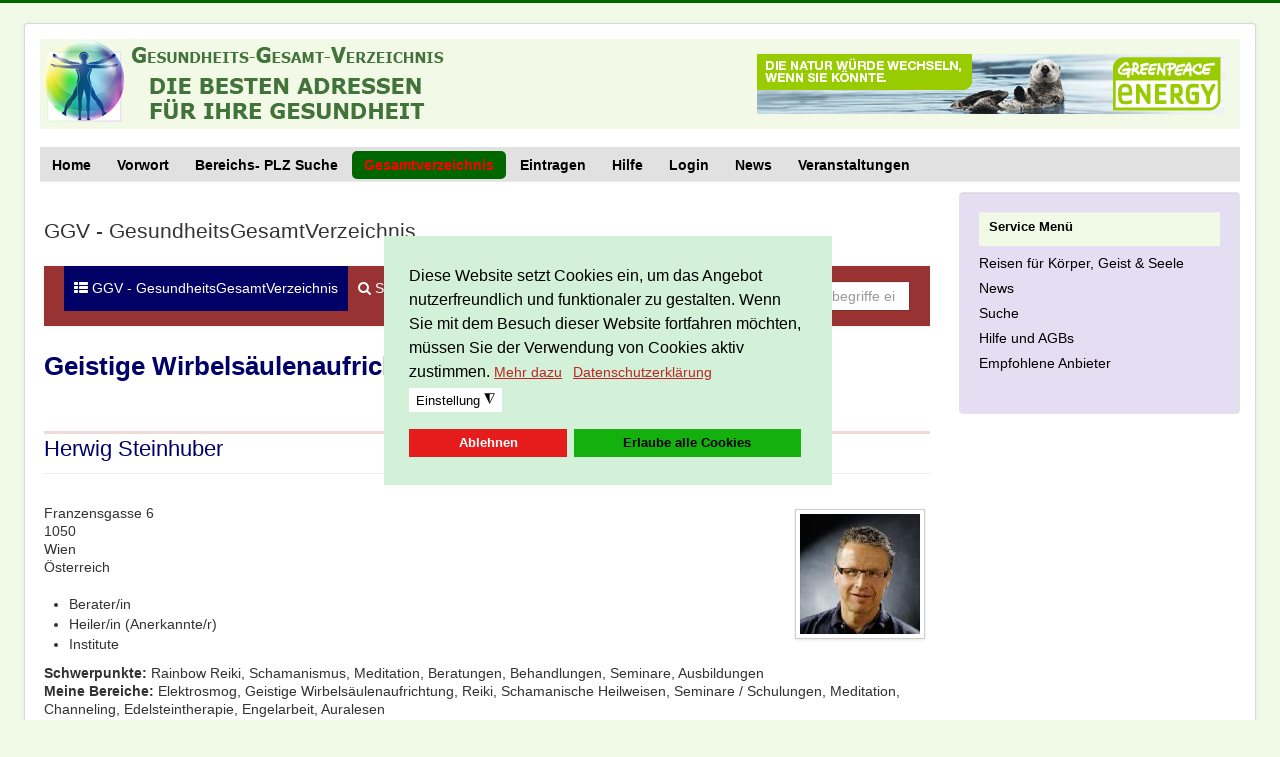

--- FILE ---
content_type: text/html; charset=utf-8
request_url: https://gesundheitsgesamtverzeichnis.de/suche-arzt-therapeut-berater-heilpraktiker/1232-geistige-wirbelsaeulenaufrichtung.html
body_size: 9254
content:
<!DOCTYPE html>
<html xmlns="http://www.w3.org/1999/xhtml" xml:lang="de-de" lang="de-de" dir="ltr">
<head>
	<meta name="viewport" content="width=device-width, initial-scale=1.0" />
	<meta charset="utf-8" />
	<base href="https://gesundheitsgesamtverzeichnis.de/suche-arzt-therapeut-berater-heilpraktiker/1232-geistige-wirbelsaeulenaufrichtung.html" />
	<meta name="description" content="Im Gesundheits-Gesamt-Verzeichnis finden Sie Adressen für Ihre Gesundheit, umfassende  Informationen und Standortangaben zu Ärzten, Ärztinnen oder Therapeuten." />
	<title>Suche nach Arzt, Heilpraktiker, Therapeut, Berater... - GGV - GesundheitsGesamtVerzeichnis - Geistige Wirbelsäulenaufrichtung</title>
	<link href="/templates/protostar-ebw-35/favicon.ico" rel="shortcut icon" type="image/vnd.microsoft.icon" />
	<link href="/plugins/system/jce/css/content.css?aa754b1f19c7df490be4b958cf085e7c" rel="stylesheet" />
	<link href="/templates/protostar-ebw-35/css/template.css" rel="stylesheet" />
	<link href="/plugins/system/gdpr/assets/css/cookieconsent.min.css" rel="stylesheet" />
	<link href="/plugins/system/gdpr/assets/css/jquery.fancybox.min.css" rel="stylesheet" />
	<style>
div.cc-window.cc-floating{max-width:32em}@media(max-width: 639px){div.cc-window.cc-floating:not(.cc-center){max-width: none}}div.cc-window, span.cc-cookie-settings-toggler{font-size:14px}div.cc-revoke{font-size:16px}div.cc-settings-label,span.cc-cookie-settings-toggle{font-size:12px}div.cc-window.cc-banner{padding:1em 1.8em}div.cc-window.cc-floating{padding:2em 1.8em}input.cc-cookie-checkbox+span:before, input.cc-cookie-checkbox+span:after{border-radius:1px}div.cc-center,div.cc-floating,div.cc-checkbox-container,div.gdpr-fancybox-container div.fancybox-content,ul.cc-cookie-category-list li,fieldset.cc-service-list-title legend{border-radius:0px}div.cc-window a.cc-btn,span.cc-cookie-settings-toggle{border-radius:0px}
	</style>
	<script src="/media/jui/js/jquery.min.js?ff7bc7c1e20f14d3d93063bc69650bce"></script>
	<script src="/media/jui/js/jquery-noconflict.js?ff7bc7c1e20f14d3d93063bc69650bce"></script>
	<script src="/media/jui/js/jquery-migrate.min.js?ff7bc7c1e20f14d3d93063bc69650bce"></script>
	<script src="/media/jui/js/bootstrap.min.js?ff7bc7c1e20f14d3d93063bc69650bce"></script>
	<script src="/templates/protostar-ebw-35/js/template.js"></script>
	<script src="/plugins/system/gdpr/assets/js/jquery.fancybox.min.js" defer></script>
	<script src="/plugins/system/gdpr/assets/js/cookieconsent.min.js" defer></script>
	<script src="/plugins/system/gdpr/assets/js/init.js" defer></script>
	<script>
var gdprConfigurationOptions = { complianceType: 'opt-out',
																			  cookieConsentLifetime: 365,
																			  cookieConsentSamesitePolicy: '',
																			  cookieConsentSecure: 0,
																			  disableFirstReload: 0,
																	  		  blockJoomlaSessionCookie: 1,
																			  blockExternalCookiesDomains: 0,
																			  externalAdvancedBlockingModeCustomAttribute: '',
																			  allowedCookies: '',
																			  blockCookieDefine: 1,
																			  autoAcceptOnNextPage: 0,
																			  revokable: 0,
																			  lawByCountry: 0,
																			  checkboxLawByCountry: 0,
																			  blockPrivacyPolicy: 0,
																			  cacheGeolocationCountry: 1,
																			  countryAcceptReloadTimeout: 1000,
																			  usaCCPARegions: null,
																			  dismissOnScroll: 700,
																			  dismissOnTimeout: 0,
																			  containerSelector: 'html',
																			  hideOnMobileDevices: 0,
																			  autoFloatingOnMobile: 0,
																			  autoFloatingOnMobileThreshold: 1024,
																			  autoRedirectOnDecline: 0,
																			  autoRedirectOnDeclineLink: '',
																			  showReloadMsg: 0,
																			  showReloadMsgText: 'Applying preferences and reloading the page...',
																			  defaultClosedToolbar: 0,
																			  toolbarLayout: 'basic',
																			  toolbarTheme: 'block',
																			  toolbarButtonsTheme: 'decline_first',
																			  revocableToolbarTheme: 'basic',
																			  toolbarPosition: 'center',
																			  toolbarCenterTheme: 'compact',
																			  revokePosition: 'revoke-top',
																			  toolbarPositionmentType: 1,
																			  positionCenterSimpleBackdrop: 0,
																			  positionCenterBlurEffect: 0,
																			  preventPageScrolling: 0,
																			  popupEffect: 'fade',
																			  popupBackground: '#d3f0d8',
																			  popupText: '#000000',
																			  popupLink: '#bd0f0f',
																			  buttonBackground: '#13b00e',
																			  buttonBorder: '#13b00e',
																			  buttonText: '#000000',
																			  highlightOpacity: '100',
																			  highlightBackground: '#e61c1c',
																			  highlightBorder: '#e61c1c',
																			  highlightText: '#ffffff',
																			  highlightDismissBackground: '#333333',
																		  	  highlightDismissBorder: '#ffffff',
																		 	  highlightDismissText: '#ffffff',
																			  hideRevokableButton: 0,
																			  hideRevokableButtonOnscroll: 0,
																			  customRevokableButton: 0,
																			  customRevokableButtonAction: 0,
																			  headerText: 'verwendete Cookies auf der Website',
																			  messageText: '<span style=\"font-family: Arial, Helvetica, sans-serif; font-size: 12pt; line-height: 22px;\"><span style=\"font-size: 12pt; line-height: 150%; font-family: Arial, sans-serif;\">Diese Website setzt Cookies ein, um das Angebot nutzerfreundlich und funktionaler zu gestalten. Wenn Sie mit dem Besuch dieser Website fortfahren möchten, müssen Sie der Verwendung von Cookies aktiv zustimmen</span>.</span>',
																			  denyMessageEnabled: 0, 
																			  denyMessage: 'Sie haben Cookies abgelehnt, um die bestmögliche Erfahrung auf dieser Website zu gewährleisten, stimmen Sie der Cookie-Nutzung zu.',
																			  placeholderBlockedResources: 1, 
																			  placeholderBlockedResourcesAction: '',
																	  		  placeholderBlockedResourcesText: 'Sie müssen Cookies akzeptieren und die Seite neu laden, um diesen Inhalt anzuzeigen.',
																			  placeholderIndividualBlockedResourcesText: 'You must accept cookies from {domain} and reload the page to view this content',
																			  placeholderIndividualBlockedResourcesAction: 0,
																			  placeholderOnpageUnlock: 0,
																			  scriptsOnpageUnlock: 0,
																			  dismissText: 'Akzeptieren',
																			  allowText: 'Cookies erlauben',
																			  denyText: 'Ablehnen',
																			  cookiePolicyLinkText: 'Mehr dazu',
																			  cookiePolicyLink: 'https://gesundheitsgesamtverzeichnis.de/datenschutz.html',
																			  cookiePolicyRevocableTabText: 'Cookie-Richtlinie',
																			  privacyPolicyLinkText: 'Datenschutzerklärung',
																			  privacyPolicyLink: 'https://gesundheitsgesamtverzeichnis.de/datenschutz.html',
																			  enableGdprBulkConsent: 0,
																			  enableCustomScriptExecGeneric: 0,
																			  customScriptExecGeneric: '',
																			  categoriesCheckboxTemplate: 'cc-checkboxes-light',
																			  toggleCookieSettings: 1,
																			  toggleCookieSettingsLinkedView: 0,
 																			  toggleCookieSettingsLinkedViewSefLink: '/component/gdpr/',
																	  		  toggleCookieSettingsText: '<span class="cc-cookie-settings-toggle">Einstellung <span class="cc-cookie-settings-toggler">&#x25EE;</span></span>',
																			  toggleCookieSettingsButtonBackground: '#ffffff',
																			  toggleCookieSettingsButtonBorder: '#ffffff',
																			  toggleCookieSettingsButtonText: '#000000',
																			  showLinks: 1,
																			  blankLinks: '_blank',
																			  autoOpenPrivacyPolicy: 0,
																			  openAlwaysDeclined: 1,
																			  cookieSettingsLabel: 'Cookie Einstellungen:',
															  				  cookieSettingsDesc: 'Wählen Sie die Art der Cookies, die Sie deaktivieren möchten, indem Sie auf die Kontrollkästchen klicken. Klicken Sie auf einen Kategorienamen, um mehr Informationen über verwendete Cookies zu erhalten.',
																			  cookieCategory1Enable: 1,
																			  cookieCategory1Name: 'Notwendig',
																			  cookieCategory1Locked: 0,
																			  cookieCategory2Enable: 1,
																			  cookieCategory2Name: 'Präferenz-Cookies',
																			  cookieCategory2Locked: 0,
																			  cookieCategory3Enable: 0,
																			  cookieCategory3Name: 'Statistik-Cookies',
																			  cookieCategory3Locked: 0,
																			  cookieCategory4Enable: 1,
																			  cookieCategory4Name: 'Marketing-Cookies',
																			  cookieCategory4Locked: 0,
																			  cookieCategoriesDescriptions: {},
																			  alwaysReloadAfterCategoriesChange: 1,
																			  preserveLockedCategories: 1,
																			  reloadOnfirstDeclineall: 1,
																			  trackExistingCheckboxSelectors: '',
															  		  		  trackExistingCheckboxConsentLogsFormfields: 'name,email,subject,message',
																			  allowallShowbutton: 1,
																			  allowallText: 'Erlaube alle Cookies',
																			  allowallButtonBackground: '#13b00e',
																			  allowallButtonBorder: '#13b00e',
																			  allowallButtonText: '#000000',
																			  allowallButtonTimingAjax: 'fast',
																			  includeAcceptButton: 1,
																			  trackConsentDate: 0,
																			  optoutIndividualResources: 0,
																			  blockIndividualResourcesServerside: 0,
																			  disableSwitchersOptoutCategory: 0,
																			  allowallIndividualResources: 1,
																			  blockLocalStorage: 0,
																			  blockSessionStorage: 0,
																			  externalAdvancedBlockingModeTags: 'iframe,script,img,source,link',
																			  enableCustomScriptExecCategory1: 0,
																			  customScriptExecCategory1: '',
																			  enableCustomScriptExecCategory2: 0,
																			  customScriptExecCategory2: '',
																			  enableCustomScriptExecCategory3: 0,
																			  customScriptExecCategory3: '',
																			  enableCustomScriptExecCategory4: 0,
																			  customScriptExecCategory4: '',
																			  debugMode: 0
																		};var gdpr_ajax_livesite='https://gesundheitsgesamtverzeichnis.de/';var gdpr_enable_log_cookie_consent=1;var gdprUseCookieCategories=1;var gdpr_ajaxendpoint_cookie_category_desc='https://gesundheitsgesamtverzeichnis.de/index.php?option=com_gdpr&task=user.getCookieCategoryDescription&format=raw';var gdprCookieCategoryDisabled3=1;var gdprJSessCook='7ab1afe8df8b93accce46394f5926bab';var gdprJSessVal='4cb2259f1f9dbff0a3a0a7ec45a842c8';var gdprJAdminSessCook='43cd76eeb7c8dbd2b09ed1a2290946ee';var gdprPropagateCategoriesSession=1;var gdprAlwaysPropagateCategoriesSession=1;var gdprFancyboxWidth=700;var gdprFancyboxHeight=800;var gdprCloseText='Schließen';var gdprUseFancyboxLinks=1;
	</script>
	<!-- Start: Google Structured Data Markup -->
            
            <script type="application/ld+json">
            {
                "@context": "https://schema.org",
                "@type": "BreadcrumbList",
                "itemListElement": [{
                    "@type": "ListItem",
                    "position": 1,
                    "item": {
                        "@id":  "https://gesundheitsgesamtverzeichnis.de/",
                        "name": "Home"
                    }
                },{
                    "@type": "ListItem",
                    "position": 2,
                    "item": {
                        "@id":  "/suche-arzt-therapeut-berater-heilpraktiker.html",
                        "name": "GGV - GesundheitsGesamtVerzeichnis"
                    }
                },{
                    "@type": "ListItem",
                    "position": 3,
                    "item": {
                        "@id":  "/suche-arzt-therapeut-berater-heilpraktiker/1232-geistige-wirbelsaeulenaufrichtung.html",
                        "name": "Geistige Wirbelsäulenaufrichtung"
                    }
                }]
            }
            </script>
            <!-- End: Google Structured Data Markup -->
	<!--  SobiPro Head Tags Output  -->
	<script type="text/javascript">/*
<![CDATA[*/ 
	var SobiProUrl = 'https://gesundheitsgesamtverzeichnis.de/index.php?option=com_sobipro&task=%task%'; 
	var SobiProSection = 54; 
	var SPLiveSite = 'https://gesundheitsgesamtverzeichnis.de/'; 
/*]]>*/
</script>
	<link href="https://gesundheitsgesamtverzeichnis.de/suche-arzt-therapeut-berater-heilpraktiker/1232-geistige-wirbelsaeulenaufrichtung.html" rel="canonical" />
	<link href="/suche-arzt-therapeut-berater-heilpraktiker/view,rss.html" rel="alternate" type="application/atom+xml"  title="GGV - GesundheitsGesamtVerzeichnis" />
	<link href="/suche-arzt-therapeut-berater-heilpraktiker/1232/view,rss.html" rel="alternate" type="application/atom+xml"  title="Geistige Wirbelsäulenaufrichtung" />
	<link rel="stylesheet" href="https://gesundheitsgesamtverzeichnis.de/components/com_sobipro/var/css/3a85d8e499f997f19c3232a7b96ab435.css" media="all" type="text/css" />
	<style type="text/css">

	.ctrl-geomap img, .ctrl-geomap-search img { max-width: none; }
</style>
	<script type="text/javascript" src="https://gesundheitsgesamtverzeichnis.de/components/com_sobipro/var/js/ed937e35bcf519e7ec7254448e9e11ce.js"></script>
	<script type="text/javascript" src="/index.php?option=com_sobipro&amp;task=txt.js&amp;format=json"></script>
	<!--  SobiPro (7) Head Tags Output -->

					<style type="text/css">
		body.site
		{
			border-top: 3px solid #006600;
			background-color: #f1f9e7		}
		a
		{
			color: #006600;
		}
		.nav-list > .active > a, .nav-list > .active > a:hover, .dropdown-menu li > a:hover, .dropdown-menu .active > a, .dropdown-menu .active > a:hover, .nav-pills > .active > a, .nav-pills > .active > a:hover,
		.btn-primary
		{
			background: #006600;
		}
	</style>
		<!--[if lt IE 9]>
		<script src="/media/jui/js/html5.js"></script>
	<![endif]-->
</head>

<body class="site com_sobipro view- no-layout task-category.view itemid-106">

	<!-- Body -->
	<div class="body">
		<div class="container">
			<!-- Header -->
			<header class="header" role="banner">
				<div class="header-inner clearfix">
			<!-- KHD Header neue Modulposition ebw-1 Start -->
				<div class="ebw-header">
					

<div class="custom"  style="background-image: url(/images/EBW-header-image.jpg)" >
	<p style="overflow: hidden;"><a href="https://www.wwf.de/spenden-helfen/fuer-ein-projekt-spenden/amazonas/" target="_blank" rel="noopener noreferrer"><img src="/images/maximaler_klimaschutz.gif" alt="maximaler klimaschutz" style="margin: 15px; float: right;" /></a><img src="/images/logo.png" alt="logo" style="float: left;" /></p></div>

				</div>
			<!-- KHD Header neue Modulposition ebw-1 Ende -->
					<div class="header-search pull-right">
						
					</div>
				</div>
			</header>
							<nav class="navigation" role="navigation">
					<div class="navbar pull-left">
						<a class="btn btn-navbar collapsed" data-toggle="collapse" data-target=".nav-collapse">
							<span class="icon-bar"></span>
							<span class="icon-bar"></span>
							<span class="icon-bar"></span>
						</a>
					</div>
					<div class="nav-collapse">
						<ul class="nav menu nav-pills mod-list">
<li class="item-103 default"><a href="https://gesundheitsgesamtverzeichnis.de/" >Home</a></li><li class="item-104"><a href="http://gesundheitsgesamtverzeichnis.de/vorwort-gesundheitsgesamtverzeichnis.html" >Vorwort</a></li><li class="item-161"><a href="/bereichs-plz-suche.html" >Bereichs- PLZ Suche</a></li><li class="item-106 current active"><a href="http://gesundheitsgesamtverzeichnis.de/suche-arzt-therapeut-berater-heilpraktiker.html" >Gesamtverzeichnis</a></li><li class="item-107"><a href="http://gesundheitsgesamtverzeichnis.de/eintrag-hinzufuegen-praktizierende.html" >Eintragen</a></li><li class="item-108"><a href="http://gesundheitsgesamtverzeichnis.de/hilfe-gesundheit-verzeichnis.html" >Hilfe</a></li><li class="item-110"><a href="http://gesundheitsgesamtverzeichnis.de/login-kunden-praktizierende.html" >Login</a></li><li class="item-109"><a href="http://gesundheitsgesamtverzeichnis.de/news-berichte-kunden.html" >News</a></li><li class="item-112"><a href="http://gesundheitsgesamtverzeichnis.de/veranstaltung-kalender-gesundheit.html" >Veranstaltungen</a></li></ul>

					</div>
				</nav>
						
			<div class="row-fluid">
								<main id="content" role="main" class="span9">
					<!-- Begin Content -->
			<!-- KHD Header neue Modulposition ebw-2 Start -->
				<div class="ebw-slide">
					
			<!-- KHD Header neue Modulposition ebw-1 Ende -->
					
					<div id="system-message-container">
	</div>

					<!-- Start of SobiPro component 1.6.x -->
<div id="SobiPro" class="SobiPro GGVKHDV3" data-template="GGVKHDV3">


<div class="spListing category"><div class="pageheader lead">GGV - GesundheitsGesamtVerzeichnis</div><div class="navbar topmenu"><div class="navbar-inner"><div class="container-fluid"><ul class="nav"><li><a href="/suche-arzt-therapeut-berater-heilpraktiker.html" class="active"><i class="icon-th-list"></i> GGV - GesundheitsGesamtVerzeichnis</a></li><li><a href="/suche.html"><i class="icon-search"></i> Suche</a></li><li></li></ul><div class="nav-collapse"><form class="navbar-search pull-right"><input type="text" name="sp_search_for" autocomplete="off" class="search-query" placeholder="Suchbegriffe eingeben" /><input type="hidden" name="task" value="search.search" /><input type="hidden" name="option" value="com_sobipro" /><input type="hidden" name="sid" value="54" /></form></div></div></div></div><h1>Geistige Wirbelsäulenaufrichtung</h1><div class="spCategoryDesc"></div><div class="spCategoryFields"><div class="clearfix"></div></div><!-- categories loop - start --><!-- categories loop - end --><!--entries loop - start--><div class="spEntryContainer"><div class="row-fluid" ><div class="span12"><h2 class="lead page-header"><a href="/suche-arzt-therapeut-berater-heilpraktiker/2172-herwig-steinhuber.html">Herwig Steinhuber</a></h2><div class="spClassViewImage"><img class="spClassImage field_icon" src="https://gesundheitsgesamtverzeichnis.de/images/sobipro/entries/2172/img_1357_ico.jpg" alt="1357_ico" title="1357_ico" style="float:right;" /></div><div class="spClassViewInbox"><span>Franzensgasse 6</span></div><div class="spClassViewInbox"><span>1050</span></div><div class="spClassViewInbox"><span>Wien</span></div><div class="spClassViewInbox"><span>Österreich</span></div><br /><div class="spClassViewCheckbox"><ul class="spClassCheckbox field_arzt"><li class="field-arzt-opt-4">Berater/in</li><li class="field-arzt-opt-6">Heiler/in (Anerkannte/r)</li><li class="field-arzt-opt-9">Institute</li></ul></div><div class="spClassViewInbox"><span class="spLabel">Schwerpunkte: </span><span>Rainbow Reiki, Schamanismus, Meditation, Beratungen, Behandlungen, Seminare, Ausbildungen</span></div><div class="spClassViewText"><span class="spLabel">Meine Bereiche: </span>Elektrosmog, Geistige Wirbelsäulenaufrichtung, Reiki, Schamanische Heilweisen, Seminare / Schulungen, Meditation, Channeling, Edelsteintherapie, Engelarbeit, Auralesen</div><br /><a style="margin-left: 280px;" class="btn" href="/suche-arzt-therapeut-berater-heilpraktiker/2172-herwig-steinhuber.html"> &gt;&gt; mehr Informationen zu diesem Eintrag ...</a></div></div><div class="row-fluid" ><div class="span12"><h2 class="lead page-header"><a href="/suche-arzt-therapeut-berater-heilpraktiker/1938-heike-nuss.html">Heike Nuß</a></h2><div class="spClassViewImage"><img class="spClassImage field_icon" src="https://gesundheitsgesamtverzeichnis.de/images/sobipro/entries/1938/img_1635_ico.jpg" alt="1635_ico" title="1635_ico" style="float:right;" /></div><div class="spClassViewInbox"><span>Ohechaussee 270</span></div><div class="spClassViewInbox"><span>22848</span></div><div class="spClassViewInbox"><span>Norderstedt</span></div><div class="spClassViewInbox"><span>Deutschland</span></div><br /><div class="spClassViewInbox"><span>Spirituelle Heilerin</span></div><div class="spClassViewInbox"><span class="spLabel">Schwerpunkte: </span><span>Geistiges Heilen, Besprechen, Energetisches Coaching,  Christusenergie, Einweihungen, Lichtarbeit, Lebensberatung</span></div><div class="spClassViewText"><span class="spLabel">Meine Bereiche: </span>Heiler/in, Alternative Behandlungsmethoden, Geistige Wirbelsäulenaufrichtung, Beratung bei Krankheit, Trauer und Tod, Selbstheilung, Lebensberatung, Lichtarbeit, Energie- und Chakrenarbeit, Ganzheitliches Gesundheitscoaching, Geistiges Heilen</div><br /><a style="margin-left: 280px;" class="btn" href="/suche-arzt-therapeut-berater-heilpraktiker/1938-heike-nuss.html"> &gt;&gt; mehr Informationen zu diesem Eintrag ...</a></div></div><div class="row-fluid" ><div class="span12"><h2 class="lead page-header"><a href="/suche-arzt-therapeut-berater-heilpraktiker/1955-baerbel-fischer.html">Bärbel Fischer</a></h2><div class="spClassViewImage"><img class="spClassImage field_icon" src="https://gesundheitsgesamtverzeichnis.de/images/sobipro/entries/1955/img_1613_ico.jpg" alt="1613_ico" title="1613_ico" style="float:right;" /></div><div class="spClassViewInbox"><span>Kirchsteig 1</span></div><div class="spClassViewInbox"><span>23858</span></div><div class="spClassViewInbox"><span>Reinfeld</span></div><div class="spClassViewInbox"><span>Deutschland</span></div><br /><div class="spClassViewInbox"><span>Geistheilerin</span></div><div class="spClassViewInbox"><span class="spLabel">Schwerpunkte: </span><span>Geistiges Heilen, Chakra-und Aurareinigung, Auflösen von Blockaden, Fernheilung, Reiki,Quantenheilung,energetische Wirbelsäulenaufrichtung</span></div><div class="spClassViewText"><span class="spLabel">Meine Bereiche: </span>Heiler/in, Heilenergiebehandlung, Alternative Behandlungsmethoden, Befreiung von Fremdeinflüssen, Geistige Wirbelsäulenaufrichtung, Energie- und Chakrenarbeit, Fernbehandlung, Fernheiler, Geistiges Heilen, Aura Arbeit</div><br /><a style="margin-left: 280px;" class="btn" href="/suche-arzt-therapeut-berater-heilpraktiker/1955-baerbel-fischer.html"> &gt;&gt; mehr Informationen zu diesem Eintrag ...</a></div></div><div class="row-fluid" ><div class="span12"><h2 class="lead page-header"><a href="/suche-arzt-therapeut-berater-heilpraktiker/2509-irmhild-beek.html">Irmhild Beek</a></h2><div class="spClassViewImage"><img class="spClassImage field_icon" src="https://gesundheitsgesamtverzeichnis.de/images/sobipro/entries/2509/img_962_ico.jpg" alt="962_ico" title="962_ico" style="float:right;" /></div><div class="spClassViewInbox"><span>Burgweg 1</span></div><div class="spClassViewInbox"><span>2563</span></div><div class="spClassViewInbox"><span>Ipsach bei Biel</span></div><div class="spClassViewInbox"><span>Schweiz</span></div><br /><div class="spClassViewCheckbox"><ul class="spClassCheckbox field_arzt"><li class="field-arzt-opt-2">Therapeut/in</li><li class="field-arzt-opt-4">Berater/in</li><li class="field-arzt-opt-6">Heiler/in (Anerkannte/r)</li><li class="field-arzt-opt-9">Institute</li></ul></div><div class="spClassViewInbox"><span>Gesundheitstherapeutin</span></div><div class="spClassViewInbox"><span class="spLabel">Schwerpunkte: </span><span>Für Körper, Geist und Seele, Kurse, Ausbildungen und Behandlungen</span></div><div class="spClassViewText"><span class="spLabel">Meine Bereiche: </span>Einzel- und Paarberatung, Energetische Wirbelsäulenaufrichtung, Geistige Wirbelsäulenaufrichtung, Reiki, Fussreflexzonentherapie, Ganzheitliche Entspannung, Ausbildungen, Autogenes Training, Bach-Blütentherapie</div><br /><a style="margin-left: 280px;" class="btn" href="/suche-arzt-therapeut-berater-heilpraktiker/2509-irmhild-beek.html"> &gt;&gt; mehr Informationen zu diesem Eintrag ...</a></div></div><div class="row-fluid" ><div class="span12"><h2 class="lead page-header"><a href="/suche-arzt-therapeut-berater-heilpraktiker/1985-ingo-schroeder.html">Ingo Schröder</a></h2><div class="spClassViewImage"><img class="spClassImage field_icon" src="https://gesundheitsgesamtverzeichnis.de/images/sobipro/entries/1985/img_1567_ico.jpg" alt="1567_ico" title="1567_ico" style="float:right;" /></div><div class="spClassViewInbox"><span>Brunnenplatz 1</span></div><div class="spClassViewInbox"><span>31812</span></div><div class="spClassViewInbox"><span>Bad Pyrmont</span></div><div class="spClassViewInbox"><span>Deutschland</span></div><br /><div class="spClassViewCheckbox"><ul class="spClassCheckbox field_arzt"><li class="field-arzt-opt-2">Therapeut/in</li><li class="field-arzt-opt-4">Berater/in</li><li class="field-arzt-opt-7">Schulen</li><li class="field-arzt-opt-9">Institute</li></ul></div><div class="spClassViewInbox"><span class="spLabel">Schwerpunkte: </span><span>Rainbow Reiki, Schamanismus, Trommeln, Seminare, Ausbildungen, Beratungen und Anwendungen</span></div><div class="spClassViewText"><span class="spLabel">Meine Bereiche: </span>Persönlichkeitsentwicklung, Befreiung von Fremdeinflüssen, Geistige Wirbelsäulenaufrichtung, Reiki, Reinkarnationstherapie, Schamanische Heilmethoden, Engelarbeit, Ganzheitliche Lebensberatung, Auralesen, Ausbildungen</div><br /><a style="margin-left: 280px;" class="btn" href="/suche-arzt-therapeut-berater-heilpraktiker/1985-ingo-schroeder.html"> &gt;&gt; mehr Informationen zu diesem Eintrag ...</a></div></div><div class="row-fluid" ><div class="span12"><h2 class="lead page-header"><a href="/suche-arzt-therapeut-berater-heilpraktiker/3530-anita-mueller-1.html">Anita Müller</a></h2><div class="spClassViewImage"><img class="spClassImage field_icon" src="https://gesundheitsgesamtverzeichnis.de/images/sobipro/entries/3530/img_1980_ico.jpg" alt="1980_ico" title="1980_ico" style="float:right;" /></div><div class="spClassViewInbox"><span>Erftgraben 37</span></div><div class="spClassViewInbox"><span>41516</span></div><div class="spClassViewInbox"><span>Grevenbroich</span></div><div class="spClassViewInbox"><span>Deutschland</span></div><br /><div class="spClassViewCheckbox"><ul class="spClassCheckbox field_arzt"><li class="field-arzt-opt-4">Berater/in</li></ul></div><div class="spClassViewInbox"><span>Psychokinesiologin, Lebens-Energie-Beraterin</span></div><div class="spClassViewInbox"><span class="spLabel">Schwerpunkte: </span><span>Psychokinesiologie, Neuralkinesiologie, Neue Homöopathie, Mentalfeldarbeit, Farblichttherapie</span></div><div class="spClassViewText"><span class="spLabel">Meine Bereiche: </span>Hypnotherapie, Rückführungen, Gewichtsreduktion, Sterbebegleitung, Geistige Wirbelsäulenaufrichtung, Raucherentwöhnung, Entspannungstherapie, Geistiges Heilen, Analytische Hypnose</div><br /><a style="margin-left: 280px;" class="btn" href="/suche-arzt-therapeut-berater-heilpraktiker/3530-anita-mueller-1.html"> &gt;&gt; mehr Informationen zu diesem Eintrag ...</a></div></div><div class="row-fluid" ><div class="span12"><h2 class="lead page-header"><a href="/suche-arzt-therapeut-berater-heilpraktiker/3081-andrea-luuna-schwerd.html">Andrea Luuna Schwerd</a></h2><div class="spClassViewImage"><img class="spClassImage field_icon" src="https://gesundheitsgesamtverzeichnis.de/images/sobipro/entries/3081/img_380_ico.jpg" alt="380_ico" title="380_ico" style="float:right;" /></div><div class="spClassViewInbox"><span>Kaltehardtstr. 56</span></div><div class="spClassViewInbox"><span>44892</span></div><div class="spClassViewInbox"><span>Bochum</span></div><div class="spClassViewInbox"><span>Deutschland</span></div><br /><div class="spClassViewCheckbox"><ul class="spClassCheckbox field_arzt"><li class="field-arzt-opt-2">Therapeut/in</li><li class="field-arzt-opt-4">Berater/in</li></ul></div><div class="spClassViewInbox"><span class="spLabel">Schwerpunkte: </span><span>Unterstützung beim Erwachen,energetische Behandlung,Wirbelsäulenaufrichtung, Delfinenergie, energ. Kristallschmuck</span></div><div class="spClassViewText"><span class="spLabel">Meine Bereiche: </span>Aufstiegsarbeit, Heiler neue Energie, Geistige Wirbelsäulenaufrichtung, Meditation, Energie- und Chakrenarbeit</div><br /><a style="margin-left: 280px;" class="btn" href="/suche-arzt-therapeut-berater-heilpraktiker/3081-andrea-luuna-schwerd.html"> &gt;&gt; mehr Informationen zu diesem Eintrag ...</a></div></div><div class="row-fluid" ><div class="span12"><h2 class="lead page-header"><a href="/suche-arzt-therapeut-berater-heilpraktiker/1832-bettina-maurer.html">Bettina Maurer</a></h2><div class="spClassViewImage"><img class="spClassImage field_icon" src="https://gesundheitsgesamtverzeichnis.de/images/sobipro/entries/1832/img_1877_ico.jpg" alt="1877_ico" title="1877_ico" style="float:right;" /></div><div class="spClassViewInbox"><span>Dattelweg 20</span></div><div class="spClassViewInbox"><span>70619</span></div><div class="spClassViewInbox"><span>Stuttgart</span></div><div class="spClassViewInbox"><span>Deutschland</span></div><br /><div class="spClassViewCheckbox"><ul class="spClassCheckbox field_arzt"><li class="field-arzt-opt-4">Berater/in</li><li class="field-arzt-opt-6">Heiler/in (Anerkannte/r)</li></ul></div><div class="spClassViewInbox"><span>Hypnose-Coach</span></div><div class="spClassViewInbox"><span class="spLabel">Schwerpunkte: </span><span>Energiearbeit, Reiki, Wirbelsäulenbegradigung, Hypnose, psychologische und mediale Beratung, Klopfakupressur, Seminare</span></div><div class="spClassViewText"><span class="spLabel">Meine Bereiche: </span>Hypnose, Psych. Einzelberatung, Spirituelle Beratung, Befreiung von Fremdeinflüssen, Rückführungen, Bewusstseinserweiterung, Geistige Wirbelsäulenaufrichtung, Reiki, Engelarbeit, Geistiges Heilen</div><br /><a style="margin-left: 280px;" class="btn" href="/suche-arzt-therapeut-berater-heilpraktiker/1832-bettina-maurer.html"> &gt;&gt; mehr Informationen zu diesem Eintrag ...</a></div></div><div class="row-fluid" ><div class="span12"><h2 class="lead page-header"><a href="/suche-arzt-therapeut-berater-heilpraktiker/3529-thomas-stephan-1.html">Thomas Stephan</a></h2><div class="spClassViewImage"><img class="spClassImage field_icon" src="https://gesundheitsgesamtverzeichnis.de/images/sobipro/entries/3529/img_1979_ico.jpg" alt="1979_ico" title="1979_ico" style="float:right;" /></div><div class="spClassViewInbox"><span>Platanenstraße 3</span></div><div class="spClassViewInbox"><span>74239</span></div><div class="spClassViewInbox"><span>Hardthausen-Kochersteinsfeld</span></div><div class="spClassViewInbox"><span>Deutschland</span></div><br /><div class="spClassViewCheckbox"><ul class="spClassCheckbox field_arzt"><li class="field-arzt-opt-2">Therapeut/in</li><li class="field-arzt-opt-4">Berater/in</li></ul></div><div class="spClassViewInbox"><span>Hypnose-Coach</span></div><div class="spClassViewInbox"><span class="spLabel">Schwerpunkte: </span><span>Hypnosetherapie, Kinderhypnose, Rauchentwöhnung, Gewichtsreduktion, Rückführungen, Geistiges Heilen</span></div><div class="spClassViewText"><span class="spLabel">Meine Bereiche: </span>Hypnotherapie, Rückführungen, Gewichtsreduktion, Sterbebegleitung, Geistige Wirbelsäulenaufrichtung, Raucherentwöhnung, Reinkarnationstherapie, Entspannungstherapie, Geistiges Heilen, Analytische Hypnose</div><br /><a style="margin-left: 280px;" class="btn" href="/suche-arzt-therapeut-berater-heilpraktiker/3529-thomas-stephan-1.html"> &gt;&gt; mehr Informationen zu diesem Eintrag ...</a></div></div><div class="row-fluid" ><div class="span12"><h2 class="lead page-header"><a href="/suche-arzt-therapeut-berater-heilpraktiker/3559-cornelia-heuer.html">Cornelia Heuer</a></h2><div class="spClassViewImage"><img class="spClassImage field_icon" src="https://gesundheitsgesamtverzeichnis.de/images/sobipro/entries/3559/img_conny4.png" alt="conny4" title="conny4" style="float:right;" /></div><div class="spClassViewInbox"><span>Thomas-Sättele-Straße 23</span></div><div class="spClassViewInbox"><span>78467</span></div><div class="spClassViewInbox"><span>Konstanz</span></div><div class="spClassViewInbox"><span>Deutschland</span></div><br /><div class="spClassViewCheckbox"><ul class="spClassCheckbox field_arzt"><li class="field-arzt-opt-2">Therapeut/in</li><li class="field-arzt-opt-4">Berater/in</li><li class="field-arzt-opt-6">Heiler/in (Anerkannte/r)</li><li class="field-arzt-opt-10">Gesundheitszentrum</li></ul></div><div class="spClassViewInbox"><span>Gesundheitscoach, Wellness- und Massagetherapeutin, Fitness Coach, Energie Coach, Hypnotherapeutin</span></div><div class="spClassViewInbox"><span class="spLabel">Schwerpunkte: </span><span>Energetische Behandlung, Wirbelsäulenaufrichtung, Fitness Coaching, Lebensberatung, Massage,</span></div><div class="spClassViewText"><span class="spLabel">Meine Bereiche: </span>Hypnose, Alternative Behandlungsmethoden, Erdstrahlen, Heiler neue Energie, Geistige Wirbelsäulenaufrichtung, Massage - Wellnessmassagen, Coaching, Fussreflexzonenmassage, Aufstellungsarbeit, Ausbildungen</div><br /><a style="margin-left: 280px;" class="btn" href="/suche-arzt-therapeut-berater-heilpraktiker/3559-cornelia-heuer.html"> &gt;&gt; mehr Informationen zu diesem Eintrag ...</a></div></div></div><!--entries loop - end--><div class="clearfix"></div><div class="pagination pagination-centered hidden-phone"><div class="spNavigationContainer "><ul><li class="disabled"><a href="#">Anfang</a></li><li class="disabled"><a href="#">Vorherige</a></li><li class="active"><a href="#">1</a></li><li><a href="/suche-arzt-therapeut-berater-heilpraktiker/1232-geistige-wirbelsaeulenaufrichtung.html?site=2">2</a></li><li><a href="/suche-arzt-therapeut-berater-heilpraktiker/1232-geistige-wirbelsaeulenaufrichtung.html?site=2">Nächste</a></li><li><a href="/suche-arzt-therapeut-berater-heilpraktiker/1232-geistige-wirbelsaeulenaufrichtung.html?site=2">Ende</a></li></ul></div><div class="clearfix"></div><input type="hidden" name="currentSite" value="1" /></div><div class="pagination pagination-midi pagination-centered visible-phone"><div class="spNavigationContainer "><ul><li class="disabled"><a href="#">Anfang</a></li><li class="disabled"><a href="#">Vorherige</a></li><li class="active"><a href="#">1</a></li><li><a href="/suche-arzt-therapeut-berater-heilpraktiker/1232-geistige-wirbelsaeulenaufrichtung.html?site=2">2</a></li><li><a href="/suche-arzt-therapeut-berater-heilpraktiker/1232-geistige-wirbelsaeulenaufrichtung.html?site=2">Nächste</a></li><li><a href="/suche-arzt-therapeut-berater-heilpraktiker/1232-geistige-wirbelsaeulenaufrichtung.html?site=2">Ende</a></li></ul></div><div class="clearfix"></div><input type="hidden" name="currentSite" value="1" /></div><div class="clearfix"></div></div><input type="hidden" id="hidetext" value="CATEGORIES_HIDE" />

</div>
<!-- End of SobiPro component; Copyright (C) 2011-2020 Sigsiu.NET GmbH -->
<script type="text/javascript">SobiPro.Ready();</script>
					<div aria-label="Breadcrumbs" role="navigation">
	<ul itemscope itemtype="https://schema.org/BreadcrumbList" class="breadcrumb">
					<li>
				Aktuelle Seite: &#160;
			</li>
		
						<li itemprop="itemListElement" itemscope itemtype="https://schema.org/ListItem">
											<a itemprop="item" href="/" class="pathway"><span itemprop="name">Startseite</span></a>
					
											<span class="divider">
							<img src="/media/system/images/arrow.png" alt="" />						</span>
										<meta itemprop="position" content="1">
				</li>
							<li itemprop="itemListElement" itemscope itemtype="https://schema.org/ListItem">
											<a itemprop="item" href="/suche-arzt-therapeut-berater-heilpraktiker.html" class="pathway"><span itemprop="name">GGV - GesundheitsGesamtVerzeichnis</span></a>
					
											<span class="divider">
							<img src="/media/system/images/arrow.png" alt="" />						</span>
										<meta itemprop="position" content="2">
				</li>
							<li itemprop="itemListElement" itemscope itemtype="https://schema.org/ListItem" class="active">
					<span itemprop="name">
						Geistige Wirbelsäulenaufrichtung					</span>
					<meta itemprop="position" content="3">
				</li>
				</ul>
</div>

					<!-- End Content -->
				</main>
									<div id="aside" class="span3">
						<!-- Begin Right Sidebar -->
						<div class="well _menu"><h3 class="page-header">Service Menü</h3><ul class="nav menu nav-tab mod-list">
<li class="item-114"><a href="/reisen-fuer-koerper-geist-a-seele.html" >Reisen für Körper, Geist &amp; Seele</a></li><li class="item-115"><a href="http://gesundheitsgesamtverzeichnis.de/news.html" >News</a></li><li class="item-117"><a href="http://gesundheitsgesamtverzeichnis.de/suche.html" >Suche</a></li><li class="item-118"><a href="http://gesundheitsgesamtverzeichnis.de/hilfe.html" >Hilfe und AGBs</a></li><li class="item-121"><a href="http://gesundheitsgesamtverzeichnis.de/empfohlene-anbieter.html" >Empfohlene Anbieter</a></li></ul>
</div>
						<!-- End Right Sidebar -->
					</div>
							</div>
		</div>
	</div>
	<!-- Footer -->
	<footer class="footer" role="contentinfo">
		<div class="container">
			<hr />
			

<div class="custom"  >
	<div class="row-fluid" style="background-image: url('/images/fuss-image.jpg'); margin-left: -12px; width: 102%;">
<div class="span4" style="padding-top: 6px;"><span style="font-family: arial,helvetica,sans-serif; color: #008000;"><strong><span style="font-size: 14pt; line-height: 24px;">Die Br&uuml;cke zwischen "Anbietern" und "Suchenden" im Gesundheitsbereich</span></strong> </span><br /><br /><span style="font-size: 12pt; font-family: arial,helvetica,sans-serif;"><strong style="padding-top: 8px;">Unsere Partnerseiten:</strong></span><br /><span style="color: #008000;"><a href="http://www.reikimeisterliste.de/" style="color: #008000;">Die Reikimeisterliste - Suche Reiki-Praktizierende &ndash;</a> </span><br /><span style="color: #008000;"><a href="http://www.tiergesundheitsgesamtverzeichnis.de/" style="color: #008000;">Das Tiergesundheitsgesamtverzeichnis</a></span><span style="font-family: arial,helvetica,sans-serif;"><a href="http://www.tiergesundheitsgesamtverzeichnis.de/"></a></span><span style="font-family: arial,helvetica,sans-serif; font-size: 12pt;"><a href="http://www.tiergesundheitsgesamtverzeichnis.de/"><br /></a></span></div>
<div class="span4"><span style="font-family: arial,helvetica,sans-serif;"><span style="font-size: 11pt; line-height: 150%; font-family: 'Arial','sans-serif';"><span style="font-size: 14pt; color: #008000;"><strong><span style="font-size: 12pt;">Suchm&ouml;glichkeiten nach ....</span></strong></span><br /><span style="color: #008000;">Therapeuten in Ihrem Postleitzahlenbereich</span><br /><span style="color: #008000;">Heilpraktikern im Umkreis von Ihrem PLZ-Bereich</span><br /><span style="color: #008000;">bestimmten &Auml;rzten, Therapeuten, Heilpraktikern bestimmten Therapiebereichen &ndash; Heilmethoden </span><br /><span style="color: #008000;">allen Eintr&auml;gen an Ihrem Urlaubsort</span><br /><br /></span></span></div>
<div class="span4"><span style="font-family: arial,helvetica,sans-serif; color: #008000;"><span style="font-size: 11pt; line-height: 150%; font-family: 'Arial','sans-serif';"><strong><span style="font-size: 12pt;">Hinweis an Adressenj&auml;ger</span> </strong><br />Unsere Seiten sowie alle Eintr&auml;ge sind urheberrechtlich gesch&uuml;tzt. Ein Kontaktieren oder Anschreiben unserer Kunden in werblicher Absicht ist ausdr&uuml;cklich verboten. Durch Pr&uuml;fadressen wird eine Zuwiderhandlung sofort bekannt.<br /><br /></span></span></div>
</div></div>

			<p class="pull-right">
				<a href="#top" id="back-top">
					Back to Top				</a>
			</p>
			<p>
             Copyright &copy; K.i.m. + Co. Verlag + Agentur&#32;&#124;&#32;<a href="https://gesundheitsgesamtverzeichnis.de/impressum" title="Impressum">Impressum </a> &#32;&#124;&#32;<a href="https://gesundheitsgesamtverzeichnis.de/agb" title="AGB">AGB </a> &#32;&#124;&#32;<a href="https://gesundheitsgesamtverzeichnis.de/datenschutz" title="Datenschutz">Datenschutz </a> 
				<!-- &copy; 2026 Suche nach Arzt, Heilpraktiker, Therapeut, Berater... -->
			</p>
		</div>
	</footer>
	
</body>
</html>


--- FILE ---
content_type: text/css
request_url: https://gesundheitsgesamtverzeichnis.de/components/com_sobipro/var/css/3a85d8e499f997f19c3232a7b96ab435.css
body_size: 217723
content:
/* Created at: Mon Jan 19 19:26:43 CET 2026 */
/** ==== File: /media/sobipro/css/bootstrap/bootstrap.css ==== */
.SobiPro{/*!
 * Bootstrap v2.3.2
 *
 * Copyright 2012 Twitter, Inc
 * Licensed under the Apache License v2.0
 * http://www.apache.org/licenses/LICENSE-2.0
 *
 * Designed and built with all the love in the world @twitter by @mdo and @fat.
 */
  
  
  }.SobiPro article,.SobiPro aside,.SobiPro details,.SobiPro figcaption,.SobiPro figure,.SobiPro footer,.SobiPro header,.SobiPro hgroup,.SobiPro nav,.SobiPro section{display:block}.SobiPro audio,.SobiPro canvas,.SobiPro video{display:inline-block;*display:inline;*zoom:1}.SobiPro audio:not([controls]){display:none}.SobiPro html{font-size:100%;-webkit-text-size-adjust:100%;-ms-text-size-adjust:100%}.SobiPro a:focus{outline:#333 dotted thin;outline:-webkit-focus-ring-color auto 5px;outline-offset:-2px}.SobiPro a:active,.SobiPro a:hover{outline:0}.SobiPro sub,.SobiPro sup{position:relative;font-size:75%;line-height:0;vertical-align:baseline}.SobiPro sup{top:-.5em}.SobiPro sub{bottom:-.25em}.SobiPro img{width:auto\9;height:auto;max-width:100%;vertical-align:middle;border:0;-ms-interpolation-mode:bicubic}.SobiPro #map_canvas img,.SobiPro .google-maps img,.SobiPro .nav>li>a>img{max-width:none}.SobiPro button,.SobiPro input,.SobiPro select,.SobiPro textarea{margin:0;font-size:100%;vertical-align:middle}.SobiPro button,.SobiPro input{*overflow:visible}.SobiPro button::-moz-focus-inner,.SobiPro input::-moz-focus-inner{padding:0;border:0}.SobiPro button,.SobiPro html input[type=button],.SobiPro input[type=reset],.SobiPro input[type=submit]{cursor:pointer;-webkit-appearance:button}.SobiPro button,.SobiPro input[type=button],.SobiPro input[type=reset],.SobiPro input[type=submit],.SobiPro input[type=radio],.SobiPro input[type=checkbox],.SobiPro label,.SobiPro select{cursor:pointer}.SobiPro input[type=search]{-webkit-box-sizing:content-box;-moz-box-sizing:content-box;box-sizing:content-box;-webkit-appearance:textfield}.SobiPro .btn-block,.SobiPro .progress .bar,.SobiPro .row-fluid [class*=span]{-moz-box-sizing:border-box;-webkit-box-sizing:border-box}.SobiPro input[type=search]::-webkit-search-cancel-button,.SobiPro input[type=search]::-webkit-search-decoration{-webkit-appearance:none}.SobiPro textarea{overflow:auto}@media print{.SobiPro *{color:#000!important;text-shadow:none!important;background:0 0!important;box-shadow:none!important}.SobiPro a,.SobiPro a:visited{text-decoration:underline}.SobiPro a[href]:after{content:" (" attr(href) ")"}.SobiPro abbr[title]:after{content:" (" attr(title) ")"}.SobiPro .ir a:after,.SobiPro a[href^="#"]:after,.SobiPro a[href^="javascript:"]:after{content:""}.SobiPro blockquote,.SobiPro pre{border:1px solid #999;page-break-inside:avoid}.SobiPro thead{display:table-header-group}.SobiPro img,.SobiPro tr{page-break-inside:avoid}.SobiPro img{max-width:100%!important}@page{margin:.5cm}.SobiPro h2,.SobiPro h3,.SobiPro p{orphans:3;widows:3}.SobiPro h2,.SobiPro h3{page-break-after:avoid}}.SobiPro body{margin:0;font-family:"Helvetica Neue",Helvetica,Arial,sans-serif;font-size:14px;line-height:20px;color:#333;background-color:#fff}.SobiPro .row-fluid:after,.SobiPro .row-fluid:before,.SobiPro .row:after,.SobiPro .row:before{display:table;line-height:0;content:""}.SobiPro a{color:#08c;text-decoration:none}.SobiPro a:focus,.SobiPro a:hover{color:#005580;text-decoration:underline}.SobiPro .img-rounded{-webkit-border-radius:6px;-moz-border-radius:6px;border-radius:6px}.SobiPro .img-polaroid{padding:4px;background-color:#fff;border:1px solid #ccc;border:1px solid rgba(0,0,0,.2);-webkit-box-shadow:0 1px 3px rgba(0,0,0,.1);-moz-box-shadow:0 1px 3px rgba(0,0,0,.1);box-shadow:0 1px 3px rgba(0,0,0,.1)}.SobiPro .img-circle{-webkit-border-radius:500px;-moz-border-radius:500px;border-radius:500px}.SobiPro .row{margin-left:-20px;*zoom:1}.SobiPro .row:after{clear:both}.SobiPro [class*=span]{float:left;min-height:1px;margin-left:20px}.SobiPro .container,.SobiPro .navbar-fixed-bottom .container,.SobiPro .navbar-fixed-top .container,.SobiPro .navbar-static-top .container,.SobiPro .span12{width:940px}.SobiPro .span11{width:860px}.SobiPro .span10{width:780px}.SobiPro .span9{width:700px}.SobiPro .span8{width:620px}.SobiPro .span7{width:540px}.SobiPro .span6{width:460px}.SobiPro .span5{width:380px}.SobiPro .span4{width:300px}.SobiPro .span3{width:220px}.SobiPro .span2{width:140px}.SobiPro .span1{width:60px}.SobiPro .offset12{margin-left:980px}.SobiPro .offset11{margin-left:900px}.SobiPro .offset10{margin-left:820px}.SobiPro .offset9{margin-left:740px}.SobiPro .offset8{margin-left:660px}.SobiPro .offset7{margin-left:580px}.SobiPro .offset6{margin-left:500px}.SobiPro .offset5{margin-left:420px}.SobiPro .offset4{margin-left:340px}.SobiPro .offset3{margin-left:260px}.SobiPro .offset2{margin-left:180px}.SobiPro .offset1{margin-left:100px}.SobiPro .row-fluid{width:100%;*zoom:1}.SobiPro .row-fluid:after{clear:both}.SobiPro .row-fluid [class*=span]{display:block;float:left;width:100%;min-height:30px;margin-left:2.12765957%;*margin-left:2.07446809%;box-sizing:border-box}.SobiPro .row-fluid [class*=span]:first-child{margin-left:0}.SobiPro .row-fluid .controls-row [class*=span]+[class*=span]{margin-left:2.12765957%}.SobiPro .row-fluid .span12{width:100%;*width:99.94680851%}.SobiPro .row-fluid .span11{width:91.4893617%;*width:91.43617021%}.SobiPro .row-fluid .span10{width:82.9787234%;*width:82.92553191%}.SobiPro .row-fluid .span9{width:74.46808511%;*width:74.41489362%}.SobiPro .row-fluid .span8{width:65.95744681%;*width:65.90425532%}.SobiPro .row-fluid .span7{width:57.44680851%;*width:57.39361702%}.SobiPro .row-fluid .span6{width:48.93617021%;*width:48.88297872%}.SobiPro .row-fluid .span5{width:40.42553191%;*width:40.37234043%}.SobiPro .row-fluid .span4{width:31.91489362%;*width:31.86170213%}.SobiPro .row-fluid .span3{width:23.40425532%;*width:23.35106383%}.SobiPro .row-fluid .span2{width:14.89361702%;*width:14.84042553%}.SobiPro .row-fluid .span1{width:6.38297872%;*width:6.32978723%}.SobiPro .row-fluid .offset12{margin-left:104.25531915%;*margin-left:104.14893617%}.SobiPro .row-fluid .offset12:first-child{margin-left:102.12765957%;*margin-left:102.0212766%}.SobiPro .row-fluid .offset11{margin-left:95.74468085%;*margin-left:95.63829787%}.SobiPro .row-fluid .offset11:first-child{margin-left:93.61702128%;*margin-left:93.5106383%}.SobiPro .row-fluid .offset10{margin-left:87.23404255%;*margin-left:87.12765957%}.SobiPro .row-fluid .offset10:first-child{margin-left:85.10638298%;*margin-left:85%}.SobiPro .row-fluid .offset9{margin-left:78.72340426%;*margin-left:78.61702128%}.SobiPro .row-fluid .offset9:first-child{margin-left:76.59574468%;*margin-left:76.4893617%}.SobiPro .row-fluid .offset8{margin-left:70.21276596%;*margin-left:70.10638298%}.SobiPro .row-fluid .offset8:first-child{margin-left:68.08510638%;*margin-left:67.9787234%}.SobiPro .row-fluid .offset7{margin-left:61.70212766%;*margin-left:61.59574468%}.SobiPro .row-fluid .offset7:first-child{margin-left:59.57446809%;*margin-left:59.46808511%}.SobiPro .row-fluid .offset6{margin-left:53.19148936%;*margin-left:53.08510638%}.SobiPro .row-fluid .offset6:first-child{margin-left:51.06382979%;*margin-left:50.95744681%}.SobiPro .row-fluid .offset5{margin-left:44.68085106%;*margin-left:44.57446809%}.SobiPro .row-fluid .offset5:first-child{margin-left:42.55319149%;*margin-left:42.44680851%}.SobiPro .row-fluid .offset4{margin-left:36.17021277%;*margin-left:36.06382979%}.SobiPro .row-fluid .offset4:first-child{margin-left:34.04255319%;*margin-left:33.93617021%}.SobiPro .row-fluid .offset3{margin-left:27.65957447%;*margin-left:27.55319149%}.SobiPro .row-fluid .offset3:first-child{margin-left:25.53191489%;*margin-left:25.42553191%}.SobiPro .row-fluid .offset2{margin-left:19.14893617%;*margin-left:19.04255319%}.SobiPro .row-fluid .offset2:first-child{margin-left:17.0212766%;*margin-left:16.91489362%}.SobiPro .row-fluid .offset1{margin-left:10.63829787%;*margin-left:10.53191489%}.SobiPro .row-fluid .offset1:first-child{margin-left:8.5106383%;*margin-left:8.40425532%}.SobiPro .row-fluid [class*=span].hide,.SobiPro [class*=span].hide{display:none}.SobiPro .container-fluid:after,.SobiPro .container-fluid:before,.SobiPro .container:after,.SobiPro .container:before{display:table;line-height:0;content:""}.SobiPro .row-fluid [class*=span].pull-right,.SobiPro [class*=span].pull-right{float:right}.SobiPro .container{margin-right:auto;margin-left:auto;*zoom:1}.SobiPro .container:after{clear:both}.SobiPro .container-fluid{padding-right:20px;padding-left:20px;*zoom:1}.SobiPro .container-fluid:after{clear:both}.SobiPro p{margin:0 0 10px}.SobiPro .lead{margin-bottom:20px;font-size:21px;font-weight:200;line-height:30px}.SobiPro small{font-size:85%}.SobiPro strong{font-weight:700}.SobiPro em{font-style:italic}.SobiPro address,.SobiPro cite{font-style:normal}.SobiPro .muted{color:#999}.SobiPro a.muted:focus,.SobiPro a.muted:hover{color:grey}.SobiPro .text-warning{color:#c09853}.SobiPro a.text-warning:focus,.SobiPro a.text-warning:hover{color:#a47e3c}.SobiPro .text-error{color:#b94a48}.SobiPro a.text-error:focus,.SobiPro a.text-error:hover{color:#953b39}.SobiPro .text-info{color:#3a87ad}.SobiPro a.text-info:focus,.SobiPro a.text-info:hover{color:#2d6987}.SobiPro .text-success{color:#468847}.SobiPro a.text-success:focus,.SobiPro a.text-success:hover{color:#356635}.SobiPro .text-left{text-align:left}.SobiPro .dl-horizontal dt,.SobiPro .text-right,.SobiPro blockquote.pull-right p,.SobiPro blockquote.pull-right small{text-align:right}.SobiPro .text-center{text-align:center}.SobiPro h1,.SobiPro h2,.SobiPro h3,.SobiPro h4,.SobiPro h5,.SobiPro h6{margin:10px 0;font-family:inherit;font-weight:700;line-height:20px;color:inherit;text-rendering:optimizelegibility}.SobiPro h1 small,.SobiPro h2 small,.SobiPro h3 small,.SobiPro h4 small,.SobiPro h5 small,.SobiPro h6 small{font-weight:400;line-height:1;color:#999}.SobiPro h1,.SobiPro h2,.SobiPro h3,.SobiPro legend{line-height:40px}.SobiPro dd,.SobiPro dt,.SobiPro li{line-height:20px}.SobiPro h1{font-size:38.5px}.SobiPro h2{font-size:31.5px}.SobiPro h3{font-size:24.5px}.SobiPro h4{font-size:17.5px}.SobiPro h5{font-size:14px}.SobiPro h6{font-size:11.9px}.SobiPro h1 small{font-size:24.5px}.SobiPro h2 small{font-size:17.5px}.SobiPro h3 small,.SobiPro h4 small{font-size:14px}.SobiPro .page-header{padding-bottom:9px;margin:20px 0 30px;border-bottom:1px solid #eee}.SobiPro ol,.SobiPro ul{padding:0;margin:0 0 10px 25px}.SobiPro ol ol,.SobiPro ol ul,.SobiPro ul ol,.SobiPro ul ul{margin-bottom:0}.SobiPro ol.inline,.SobiPro ol.unstyled,.SobiPro ul.inline,.SobiPro ul.unstyled{margin-left:0;list-style:none}.SobiPro ol.inline>li,.SobiPro ul.inline>li{display:inline-block;*display:inline;padding-right:5px;padding-left:5px;*zoom:1}.SobiPro dl{margin-bottom:20px}.SobiPro dt{font-weight:700}.SobiPro dd{margin-left:10px}.SobiPro .dl-horizontal{*zoom:1}.SobiPro .dl-horizontal:after,.SobiPro .dl-horizontal:before{display:table;line-height:0;content:""}.SobiPro .dl-horizontal:after{clear:both}.SobiPro .dl-horizontal dt{float:left;width:160px;overflow:hidden;clear:left;text-overflow:ellipsis;white-space:nowrap}.SobiPro .clearfix:after,.SobiPro .controls-row:after,.SobiPro .dropdown-menu>li>a,.SobiPro .form-actions:after,.SobiPro .form-horizontal .control-group:after,.SobiPro .modal-footer:after,.SobiPro .nav-pills:after,.SobiPro .nav-tabs:after,.SobiPro .navbar-form:after,.SobiPro .navbar-inner:after,.SobiPro .pager:after,.SobiPro .tabbable:after,.SobiPro .thumbnails:after{clear:both}.SobiPro .dl-horizontal dd{margin-left:180px}.SobiPro hr{margin:20px 0;border:0;border-top:1px solid #eee;border-bottom:1px solid #fff}.SobiPro abbr[data-original-title],.SobiPro abbr[title]{cursor:help;border-bottom:1px dotted #999}.SobiPro abbr.initialism{font-size:90%;text-transform:uppercase}.SobiPro blockquote{padding:0 0 0 15px;margin:0 0 20px;border-left:5px solid #eee}.SobiPro blockquote p{margin-bottom:0;font-size:17.5px;font-weight:300;line-height:1.25}.SobiPro address,.SobiPro blockquote small,.SobiPro pre{line-height:20px;display:block}.SobiPro blockquote small{color:#999}.SobiPro blockquote small:before{content:'\2014 \00A0'}.SobiPro blockquote.pull-right{float:right;padding-right:15px;padding-left:0;border-right:5px solid #eee;border-left:0}.SobiPro blockquote.pull-right small:before{content:''}.SobiPro blockquote.pull-right small:after{content:'\00A0 \2014'}.SobiPro blockquote:after,.SobiPro blockquote:before,.SobiPro q:after,.SobiPro q:before{content:""}.SobiPro address{margin-bottom:20px}.SobiPro code,.SobiPro pre{padding:0 3px 2px;font-family:Monaco,Menlo,Consolas,"Courier New",monospace;font-size:12px;color:#333;-webkit-border-radius:3px;-moz-border-radius:3px;border-radius:3px}.SobiPro .navbar-search .search-query,.SobiPro button,.SobiPro input,.SobiPro select,.SobiPro textarea{font-family:"Helvetica Neue",Helvetica,Arial,sans-serif}.SobiPro code{padding:2px 4px;color:#d14;white-space:nowrap;background-color:#f7f7f9;border:1px solid #e1e1e8}.SobiPro pre{padding:9.5px;margin:0 0 10px;font-size:13px;word-break:break-all;word-wrap:break-word;white-space:pre;white-space:pre-wrap;background-color:#f5f5f5;border:1px solid #ccc;border:1px solid rgba(0,0,0,.15);-webkit-border-radius:4px;-moz-border-radius:4px;border-radius:4px}.SobiPro pre.prettyprint{margin-bottom:20px}.SobiPro pre code{padding:0;color:inherit;white-space:pre;white-space:pre-wrap;background-color:transparent;border:0}.SobiPro .pre-scrollable{max-height:340px;overflow-y:scroll}.SobiPro form{margin:0 0 20px}.SobiPro fieldset{padding:0;margin:0;border:0}.SobiPro legend{display:block;width:100%;padding:0;margin-bottom:20px;font-size:21px;color:#333;border:0;border-bottom:1px solid #e5e5e5}.SobiPro legend small{font-size:15px;color:#999}.SobiPro button,.SobiPro input,.SobiPro label,.SobiPro select,.SobiPro textarea{font-size:14px;font-weight:400;line-height:20px}.SobiPro label{display:block;margin-bottom:5px}.SobiPro .uneditable-input,.SobiPro input[type=text],.SobiPro input[type=password],.SobiPro input[type=datetime],.SobiPro input[type=datetime-local],.SobiPro input[type=date],.SobiPro input[type=month],.SobiPro input[type=time],.SobiPro input[type=week],.SobiPro input[type=number],.SobiPro input[type=email],.SobiPro input[type=url],.SobiPro input[type=tel],.SobiPro input[type=color],.SobiPro input[type=search],.SobiPro select,.SobiPro textarea{display:inline-block;height:20px;padding:4px 6px;margin-bottom:10px;font-size:14px;line-height:20px;color:#555;vertical-align:middle;-webkit-border-radius:4px;-moz-border-radius:4px;border-radius:4px}.SobiPro .uneditable-input,.SobiPro input,.SobiPro textarea{width:206px}.SobiPro textarea{height:auto}.SobiPro .uneditable-input,.SobiPro input[type=text],.SobiPro input[type=password],.SobiPro input[type=datetime],.SobiPro input[type=datetime-local],.SobiPro input[type=date],.SobiPro input[type=month],.SobiPro input[type=time],.SobiPro input[type=week],.SobiPro input[type=number],.SobiPro input[type=email],.SobiPro input[type=url],.SobiPro input[type=tel],.SobiPro input[type=color],.SobiPro input[type=search],.SobiPro textarea{background-color:#fff;border:1px solid #ccc;-webkit-box-shadow:inset 0 1px 1px rgba(0,0,0,.075);-moz-box-shadow:inset 0 1px 1px rgba(0,0,0,.075);box-shadow:inset 0 1px 1px rgba(0,0,0,.075);-webkit-transition:border linear .2s,box-shadow linear .2s;-moz-transition:border linear .2s,box-shadow linear .2s;-o-transition:border linear .2s,box-shadow linear .2s;transition:border linear .2s,box-shadow linear .2s}.SobiPro .uneditable-input:focus,.SobiPro input[type=text]:focus,.SobiPro input[type=password]:focus,.SobiPro input[type=datetime]:focus,.SobiPro input[type=datetime-local]:focus,.SobiPro input[type=date]:focus,.SobiPro input[type=month]:focus,.SobiPro input[type=time]:focus,.SobiPro input[type=week]:focus,.SobiPro input[type=number]:focus,.SobiPro input[type=email]:focus,.SobiPro input[type=url]:focus,.SobiPro input[type=tel]:focus,.SobiPro input[type=color]:focus,.SobiPro input[type=search]:focus,.SobiPro textarea:focus{border-color:rgba(82,168,236,.8);outline:0;outline:dotted thin\9;-webkit-box-shadow:inset 0 1px 1px rgba(0,0,0,.075),0 0 8px rgba(82,168,236,.6);-moz-box-shadow:inset 0 1px 1px rgba(0,0,0,.075),0 0 8px rgba(82,168,236,.6);box-shadow:inset 0 1px 1px rgba(0,0,0,.075),0 0 8px rgba(82,168,236,.6)}.SobiPro input[type=radio],.SobiPro input[type=checkbox]{margin:4px 0 0;*margin-top:0;line-height:normal}.SobiPro input[type=button],.SobiPro input[type=reset],.SobiPro input[type=file],.SobiPro input[type=image],.SobiPro input[type=submit],.SobiPro input[type=radio],.SobiPro input[type=checkbox]{width:auto}.SobiPro input[type=file],.SobiPro select{height:30px;*margin-top:4px;line-height:30px}.SobiPro select{width:220px;background-color:#fff;border:1px solid #ccc}.SobiPro select[multiple],.SobiPro select[size]{height:auto}.SobiPro input[type=file]:focus,.SobiPro input[type=radio]:focus,.SobiPro input[type=checkbox]:focus,.SobiPro select:focus{outline:#333 dotted thin;outline:-webkit-focus-ring-color auto 5px;outline-offset:-2px}.SobiPro .uneditable-input,.SobiPro .uneditable-textarea{color:#999;cursor:not-allowed;background-color:#fcfcfc;border-color:#ccc;-webkit-box-shadow:inset 0 1px 2px rgba(0,0,0,.025);-moz-box-shadow:inset 0 1px 2px rgba(0,0,0,.025);box-shadow:inset 0 1px 2px rgba(0,0,0,.025)}.SobiPro .uneditable-input{overflow:hidden;white-space:nowrap}.SobiPro .uneditable-textarea{width:auto;height:auto}.SobiPro input:-moz-placeholder,.SobiPro textarea:-moz-placeholder{color:#999}.SobiPro input:-ms-input-placeholder,.SobiPro textarea:-ms-input-placeholder{color:#999}.SobiPro input::-webkit-input-placeholder,.SobiPro textarea::-webkit-input-placeholder{color:#999}.SobiPro .checkbox,.SobiPro .radio{min-height:20px;padding-left:20px}.SobiPro .checkbox input[type=checkbox],.SobiPro .radio input[type=radio]{float:left;margin-left:-20px}.SobiPro .controls>.checkbox:first-child,.SobiPro .controls>.radio:first-child{padding-top:5px}.SobiPro .checkbox.inline,.SobiPro .radio.inline{display:inline-block;padding-top:5px;margin-bottom:0;vertical-align:middle}.SobiPro .checkbox.inline+.checkbox.inline,.SobiPro .radio.inline+.radio.inline{margin-left:10px}.SobiPro .input-mini{width:60px}.SobiPro .input-small{width:90px}.SobiPro .input-medium{width:150px}.SobiPro .input-large{width:210px}.SobiPro .input-xlarge{width:270px}.SobiPro .input-xxlarge{width:530px}.SobiPro .row-fluid .uneditable-input[class*=span],.SobiPro .row-fluid input[class*=span],.SobiPro .row-fluid select[class*=span],.SobiPro .row-fluid textarea[class*=span],.SobiPro .uneditable-input[class*=span],.SobiPro input[class*=span],.SobiPro select[class*=span],.SobiPro textarea[class*=span]{float:none;margin-left:0}.SobiPro .input-append .uneditable-input[class*=span],.SobiPro .input-append input[class*=span],.SobiPro .input-prepend .uneditable-input[class*=span],.SobiPro .input-prepend input[class*=span],.SobiPro .row-fluid .input-append [class*=span],.SobiPro .row-fluid .input-prepend [class*=span],.SobiPro .row-fluid .uneditable-input[class*=span],.SobiPro .row-fluid input[class*=span],.SobiPro .row-fluid select[class*=span],.SobiPro .row-fluid textarea[class*=span]{display:inline-block}.SobiPro .controls-row:after,.SobiPro .controls-row:before,.SobiPro .form-actions:after,.SobiPro .form-actions:before{display:table;line-height:0;content:""}.SobiPro .uneditable-input,.SobiPro input,.SobiPro textarea{margin-left:0}.SobiPro .controls-row [class*=span]+[class*=span]{margin-left:20px}.SobiPro .uneditable-input.span12,.SobiPro input.span12,.SobiPro textarea.span12{width:926px}.SobiPro .uneditable-input.span11,.SobiPro input.span11,.SobiPro textarea.span11{width:846px}.SobiPro .uneditable-input.span10,.SobiPro input.span10,.SobiPro textarea.span10{width:766px}.SobiPro .uneditable-input.span9,.SobiPro input.span9,.SobiPro textarea.span9{width:686px}.SobiPro .uneditable-input.span8,.SobiPro input.span8,.SobiPro textarea.span8{width:606px}.SobiPro .uneditable-input.span7,.SobiPro input.span7,.SobiPro textarea.span7{width:526px}.SobiPro .uneditable-input.span6,.SobiPro input.span6,.SobiPro textarea.span6{width:446px}.SobiPro .uneditable-input.span5,.SobiPro input.span5,.SobiPro textarea.span5{width:366px}.SobiPro .uneditable-input.span4,.SobiPro input.span4,.SobiPro textarea.span4{width:286px}.SobiPro .uneditable-input.span3,.SobiPro input.span3,.SobiPro textarea.span3{width:206px}.SobiPro .uneditable-input.span2,.SobiPro input.span2,.SobiPro textarea.span2{width:126px}.SobiPro .uneditable-input.span1,.SobiPro input.span1,.SobiPro textarea.span1{width:46px}.SobiPro .controls-row{*zoom:1}.SobiPro .controls-row [class*=span],.SobiPro .row-fluid .controls-row [class*=span]{float:left}.SobiPro .controls-row .checkbox[class*=span],.SobiPro .controls-row .radio[class*=span]{padding-top:5px}.SobiPro input[disabled],.SobiPro input[readonly],.SobiPro select[disabled],.SobiPro select[readonly],.SobiPro textarea[disabled],.SobiPro textarea[readonly]{cursor:not-allowed;background-color:#eee}.SobiPro input[type=radio][disabled],.SobiPro input[type=radio][readonly],.SobiPro input[type=checkbox][disabled],.SobiPro input[type=checkbox][readonly]{background-color:transparent}.SobiPro .control-group.warning .checkbox,.SobiPro .control-group.warning .control-label,.SobiPro .control-group.warning .help-block,.SobiPro .control-group.warning .help-inline,.SobiPro .control-group.warning .radio,.SobiPro .control-group.warning input,.SobiPro .control-group.warning select,.SobiPro .control-group.warning textarea{color:#c09853}.SobiPro .control-group.warning input,.SobiPro .control-group.warning select,.SobiPro .control-group.warning textarea{border-color:#c09853;-webkit-box-shadow:inset 0 1px 1px rgba(0,0,0,.075);-moz-box-shadow:inset 0 1px 1px rgba(0,0,0,.075);box-shadow:inset 0 1px 1px rgba(0,0,0,.075)}.SobiPro .control-group.warning input:focus,.SobiPro .control-group.warning select:focus,.SobiPro .control-group.warning textarea:focus{border-color:#a47e3c;-webkit-box-shadow:inset 0 1px 1px rgba(0,0,0,.075),0 0 6px #dbc59e;-moz-box-shadow:inset 0 1px 1px rgba(0,0,0,.075),0 0 6px #dbc59e;box-shadow:inset 0 1px 1px rgba(0,0,0,.075),0 0 6px #dbc59e}.SobiPro .control-group.warning .input-append .add-on,.SobiPro .control-group.warning .input-prepend .add-on{color:#c09853;background-color:#fcf8e3;border-color:#c09853}.SobiPro .control-group.error .checkbox,.SobiPro .control-group.error .control-label,.SobiPro .control-group.error .help-block,.SobiPro .control-group.error .help-inline,.SobiPro .control-group.error .radio,.SobiPro .control-group.error input,.SobiPro .control-group.error select,.SobiPro .control-group.error textarea{color:#b94a48}.SobiPro .control-group.error input,.SobiPro .control-group.error select,.SobiPro .control-group.error textarea{border-color:#b94a48;-webkit-box-shadow:inset 0 1px 1px rgba(0,0,0,.075);-moz-box-shadow:inset 0 1px 1px rgba(0,0,0,.075);box-shadow:inset 0 1px 1px rgba(0,0,0,.075)}.SobiPro .control-group.error input:focus,.SobiPro .control-group.error select:focus,.SobiPro .control-group.error textarea:focus{border-color:#953b39;-webkit-box-shadow:inset 0 1px 1px rgba(0,0,0,.075),0 0 6px #d59392;-moz-box-shadow:inset 0 1px 1px rgba(0,0,0,.075),0 0 6px #d59392;box-shadow:inset 0 1px 1px rgba(0,0,0,.075),0 0 6px #d59392}.SobiPro .control-group.error .input-append .add-on,.SobiPro .control-group.error .input-prepend .add-on{color:#b94a48;background-color:#f2dede;border-color:#b94a48}.SobiPro .control-group.success .checkbox,.SobiPro .control-group.success .control-label,.SobiPro .control-group.success .help-block,.SobiPro .control-group.success .help-inline,.SobiPro .control-group.success .radio,.SobiPro .control-group.success input,.SobiPro .control-group.success select,.SobiPro .control-group.success textarea{color:#468847}.SobiPro .control-group.success input,.SobiPro .control-group.success select,.SobiPro .control-group.success textarea{border-color:#468847;-webkit-box-shadow:inset 0 1px 1px rgba(0,0,0,.075);-moz-box-shadow:inset 0 1px 1px rgba(0,0,0,.075);box-shadow:inset 0 1px 1px rgba(0,0,0,.075)}.SobiPro .control-group.success input:focus,.SobiPro .control-group.success select:focus,.SobiPro .control-group.success textarea:focus{border-color:#356635;-webkit-box-shadow:inset 0 1px 1px rgba(0,0,0,.075),0 0 6px #7aba7b;-moz-box-shadow:inset 0 1px 1px rgba(0,0,0,.075),0 0 6px #7aba7b;box-shadow:inset 0 1px 1px rgba(0,0,0,.075),0 0 6px #7aba7b}.SobiPro .control-group.success .input-append .add-on,.SobiPro .control-group.success .input-prepend .add-on{color:#468847;background-color:#dff0d8;border-color:#468847}.SobiPro .control-group.info .checkbox,.SobiPro .control-group.info .control-label,.SobiPro .control-group.info .help-block,.SobiPro .control-group.info .help-inline,.SobiPro .control-group.info .radio,.SobiPro .control-group.info input,.SobiPro .control-group.info select,.SobiPro .control-group.info textarea{color:#3a87ad}.SobiPro .control-group.info input,.SobiPro .control-group.info select,.SobiPro .control-group.info textarea{border-color:#3a87ad;-webkit-box-shadow:inset 0 1px 1px rgba(0,0,0,.075);-moz-box-shadow:inset 0 1px 1px rgba(0,0,0,.075);box-shadow:inset 0 1px 1px rgba(0,0,0,.075)}.SobiPro .control-group.info input:focus,.SobiPro .control-group.info select:focus,.SobiPro .control-group.info textarea:focus{border-color:#2d6987;-webkit-box-shadow:inset 0 1px 1px rgba(0,0,0,.075),0 0 6px #7ab5d3;-moz-box-shadow:inset 0 1px 1px rgba(0,0,0,.075),0 0 6px #7ab5d3;box-shadow:inset 0 1px 1px rgba(0,0,0,.075),0 0 6px #7ab5d3}.SobiPro .control-group.info .input-append .add-on,.SobiPro .control-group.info .input-prepend .add-on{color:#3a87ad;background-color:#d9edf7;border-color:#3a87ad}.SobiPro input:focus:invalid,.SobiPro select:focus:invalid,.SobiPro textarea:focus:invalid{color:#b94a48;border-color:#ee5f5b}.SobiPro input:focus:invalid:focus,.SobiPro select:focus:invalid:focus,.SobiPro textarea:focus:invalid:focus{border-color:#e9322d;-webkit-box-shadow:0 0 6px #f8b9b7;-moz-box-shadow:0 0 6px #f8b9b7;box-shadow:0 0 6px #f8b9b7}.SobiPro .form-actions{padding:19px 20px 20px;margin-top:20px;margin-bottom:20px;background-color:#f5f5f5;border-top:1px solid #e5e5e5;*zoom:1}.SobiPro .help-block,.SobiPro .help-inline{color:#595959}.SobiPro .help-block{display:block;margin-bottom:10px}.SobiPro .help-inline{display:inline-block;*display:inline;padding-left:5px;vertical-align:middle;*zoom:1}.SobiPro .input-append,.SobiPro .input-prepend{display:inline-block;margin-bottom:10px;font-size:0;white-space:nowrap;vertical-align:middle}.SobiPro .input-append .dropdown-menu,.SobiPro .input-append .popover,.SobiPro .input-append .uneditable-input,.SobiPro .input-append input,.SobiPro .input-append select,.SobiPro .input-prepend .dropdown-menu,.SobiPro .input-prepend .popover,.SobiPro .input-prepend .uneditable-input,.SobiPro .input-prepend input,.SobiPro .input-prepend select{font-size:14px}.SobiPro .input-append .uneditable-input,.SobiPro .input-append input,.SobiPro .input-append select,.SobiPro .input-prepend .uneditable-input,.SobiPro .input-prepend input,.SobiPro .input-prepend select{position:relative;margin-bottom:0;*margin-left:0;vertical-align:top;-webkit-border-radius:0 4px 4px 0;-moz-border-radius:0 4px 4px 0;border-radius:0 4px 4px 0}.SobiPro .input-append .uneditable-input:focus,.SobiPro .input-append input:focus,.SobiPro .input-append select:focus,.SobiPro .input-prepend .uneditable-input:focus,.SobiPro .input-prepend input:focus,.SobiPro .input-prepend select:focus{z-index:2}.SobiPro .input-append .add-on,.SobiPro .input-prepend .add-on{display:inline-block;width:auto;height:20px;min-width:16px;padding:4px 5px;font-size:14px;font-weight:400;line-height:20px;text-align:center;text-shadow:0 1px 0 #fff;background-color:#eee;border:1px solid #ccc}.SobiPro .input-append .add-on,.SobiPro .input-append .btn,.SobiPro .input-append .btn-group>.dropdown-toggle,.SobiPro .input-prepend .add-on,.SobiPro .input-prepend .btn,.SobiPro .input-prepend .btn-group>.dropdown-toggle{vertical-align:top;-webkit-border-radius:0;-moz-border-radius:0;border-radius:0}.SobiPro .input-append .active,.SobiPro .input-prepend .active{background-color:#a9dba9;border-color:#46a546}.SobiPro .input-prepend .add-on,.SobiPro .input-prepend .btn{margin-right:-1px}.SobiPro .input-append .uneditable-input,.SobiPro .input-append input,.SobiPro .input-append select,.SobiPro .input-prepend .add-on:first-child,.SobiPro .input-prepend .btn:first-child{-webkit-border-radius:4px 0 0 4px;-moz-border-radius:4px 0 0 4px;border-radius:4px 0 0 4px}.SobiPro .input-append .uneditable-input+.btn-group .btn:last-child,.SobiPro .input-append input+.btn-group .btn:last-child,.SobiPro .input-append select+.btn-group .btn:last-child{-webkit-border-radius:0 4px 4px 0;-moz-border-radius:0 4px 4px 0;border-radius:0 4px 4px 0}.SobiPro .input-append .add-on,.SobiPro .input-append .btn,.SobiPro .input-append .btn-group{margin-left:-1px}.SobiPro .input-append .add-on:last-child,.SobiPro .input-append .btn-group:last-child>.dropdown-toggle,.SobiPro .input-append .btn:last-child{-webkit-border-radius:0 4px 4px 0;-moz-border-radius:0 4px 4px 0;border-radius:0 4px 4px 0}.SobiPro .input-prepend.input-append .uneditable-input,.SobiPro .input-prepend.input-append input,.SobiPro .input-prepend.input-append select{-webkit-border-radius:0;-moz-border-radius:0;border-radius:0}.SobiPro .input-prepend.input-append .uneditable-input+.btn-group .btn,.SobiPro .input-prepend.input-append input+.btn-group .btn,.SobiPro .input-prepend.input-append select+.btn-group .btn{-webkit-border-radius:0 4px 4px 0;-moz-border-radius:0 4px 4px 0;border-radius:0 4px 4px 0}.SobiPro .input-prepend.input-append .add-on:first-child,.SobiPro .input-prepend.input-append .btn:first-child{margin-right:-1px;-webkit-border-radius:4px 0 0 4px;-moz-border-radius:4px 0 0 4px;border-radius:4px 0 0 4px}.SobiPro .input-prepend.input-append .add-on:last-child,.SobiPro .input-prepend.input-append .btn:last-child{margin-left:-1px;-webkit-border-radius:0 4px 4px 0;-moz-border-radius:0 4px 4px 0;border-radius:0 4px 4px 0}.SobiPro .input-prepend.input-append .btn-group:first-child{margin-left:0}.SobiPro input.search-query{padding-right:14px;padding-right:4px\9;padding-left:14px;padding-left:4px\9;margin-bottom:0;-webkit-border-radius:15px;-moz-border-radius:15px;border-radius:15px}.SobiPro .form-search .input-append .search-query{-webkit-border-radius:14px 0 0 14px;-moz-border-radius:14px 0 0 14px;border-radius:14px 0 0 14px}.SobiPro .form-search .input-append .btn,.SobiPro .form-search .input-prepend .search-query{-webkit-border-radius:0 14px 14px 0;-moz-border-radius:0 14px 14px 0;border-radius:0 14px 14px 0}.SobiPro .form-search .input-prepend .btn{-webkit-border-radius:14px 0 0 14px;-moz-border-radius:14px 0 0 14px;border-radius:14px 0 0 14px}.SobiPro .form-horizontal .help-inline,.SobiPro .form-horizontal .input-append,.SobiPro .form-horizontal .input-prepend,.SobiPro .form-horizontal .uneditable-input,.SobiPro .form-horizontal input,.SobiPro .form-horizontal select,.SobiPro .form-horizontal textarea,.SobiPro .form-inline .help-inline,.SobiPro .form-inline .input-append,.SobiPro .form-inline .input-prepend,.SobiPro .form-inline .uneditable-input,.SobiPro .form-inline input,.SobiPro .form-inline select,.SobiPro .form-inline textarea,.SobiPro .form-search .help-inline,.SobiPro .form-search .input-append,.SobiPro .form-search .input-prepend,.SobiPro .form-search .uneditable-input,.SobiPro .form-search input,.SobiPro .form-search select,.SobiPro .form-search textarea{display:inline-block;*display:inline;margin-bottom:0;vertical-align:middle;*zoom:1}.SobiPro .form-horizontal .hide,.SobiPro .form-inline .hide,.SobiPro .form-search .hide{display:none}.SobiPro .form-inline .btn-group,.SobiPro .form-inline label,.SobiPro .form-search .btn-group,.SobiPro .form-search label{display:inline-block}.SobiPro .form-inline .input-append,.SobiPro .form-inline .input-prepend,.SobiPro .form-search .input-append,.SobiPro .form-search .input-prepend{margin-bottom:0}.SobiPro .form-inline .checkbox,.SobiPro .form-inline .radio,.SobiPro .form-search .checkbox,.SobiPro .form-search .radio{padding-left:0;margin-bottom:0;vertical-align:middle}.SobiPro .form-inline .checkbox input[type=checkbox],.SobiPro .form-inline .radio input[type=radio],.SobiPro .form-search .checkbox input[type=checkbox],.SobiPro .form-search .radio input[type=radio]{float:left;margin-right:3px;margin-left:0}.SobiPro .control-group{margin-bottom:10px}.SobiPro legend+.control-group{margin-top:20px;-webkit-margin-top-collapse:separate}.SobiPro .form-horizontal .control-group{margin-bottom:20px;*zoom:1}.SobiPro .btn,.SobiPro .form-horizontal .help-block{margin-bottom:0}.SobiPro .form-horizontal .control-group:after,.SobiPro .form-horizontal .control-group:before{display:table;line-height:0;content:""}.SobiPro .form-horizontal .control-label{float:left;width:160px;padding-top:5px;text-align:right}.SobiPro .form-horizontal .controls{*display:inline-block;*padding-left:20px;margin-left:180px;*margin-left:0}.SobiPro .form-horizontal .controls:first-child{*padding-left:180px}.SobiPro .form-horizontal .input-append+.help-block,.SobiPro .form-horizontal .input-prepend+.help-block,.SobiPro .form-horizontal .uneditable-input+.help-block,.SobiPro .form-horizontal input+.help-block,.SobiPro .form-horizontal select+.help-block,.SobiPro .form-horizontal textarea+.help-block{margin-top:10px}.SobiPro .form-horizontal .form-actions{padding-left:180px}.SobiPro table{max-width:100%;background-color:transparent;border-collapse:collapse;border-spacing:0}.SobiPro .table{width:100%;margin-bottom:20px}.SobiPro .table td,.SobiPro .table th{padding:8px;line-height:20px;text-align:left;vertical-align:top;border-top:1px solid #ddd}.SobiPro .table th{font-weight:700}.SobiPro .table thead th{vertical-align:bottom}.SobiPro .table caption+thead tr:first-child td,.SobiPro .table caption+thead tr:first-child th,.SobiPro .table colgroup+thead tr:first-child td,.SobiPro .table colgroup+thead tr:first-child th,.SobiPro .table thead:first-child tr:first-child td,.SobiPro .table thead:first-child tr:first-child th{border-top:0}.SobiPro .table tbody+tbody{border-top:2px solid #ddd}.SobiPro .table .table{background-color:#fff}.SobiPro .table-condensed td,.SobiPro .table-condensed th{padding:4px 5px}.SobiPro .table-bordered{border:1px solid #ddd;border-collapse:separate;*border-collapse:collapse;border-left:0;-webkit-border-radius:4px;-moz-border-radius:4px;border-radius:4px}.SobiPro .table-bordered td,.SobiPro .table-bordered th{border-left:1px solid #ddd}.SobiPro .table-bordered caption+tbody tr:first-child td,.SobiPro .table-bordered caption+tbody tr:first-child th,.SobiPro .table-bordered caption+thead tr:first-child th,.SobiPro .table-bordered colgroup+tbody tr:first-child td,.SobiPro .table-bordered colgroup+tbody tr:first-child th,.SobiPro .table-bordered colgroup+thead tr:first-child th,.SobiPro .table-bordered tbody:first-child tr:first-child td,.SobiPro .table-bordered tbody:first-child tr:first-child th,.SobiPro .table-bordered thead:first-child tr:first-child th{border-top:0}.SobiPro .table-bordered tbody:first-child tr:first-child>td:first-child,.SobiPro .table-bordered tbody:first-child tr:first-child>th:first-child,.SobiPro .table-bordered thead:first-child tr:first-child>th:first-child{-webkit-border-top-left-radius:4px;border-top-left-radius:4px;-moz-border-radius-topleft:4px}.SobiPro .table-bordered tbody:first-child tr:first-child>td:last-child,.SobiPro .table-bordered tbody:first-child tr:first-child>th:last-child,.SobiPro .table-bordered thead:first-child tr:first-child>th:last-child{-webkit-border-top-right-radius:4px;border-top-right-radius:4px;-moz-border-radius-topright:4px}.SobiPro .table-bordered tbody:last-child tr:last-child>td:first-child,.SobiPro .table-bordered tbody:last-child tr:last-child>th:first-child,.SobiPro .table-bordered tfoot:last-child tr:last-child>td:first-child,.SobiPro .table-bordered tfoot:last-child tr:last-child>th:first-child,.SobiPro .table-bordered thead:last-child tr:last-child>th:first-child{-webkit-border-bottom-left-radius:4px;border-bottom-left-radius:4px;-moz-border-radius-bottomleft:4px}.SobiPro .table-bordered tbody:last-child tr:last-child>td:last-child,.SobiPro .table-bordered tbody:last-child tr:last-child>th:last-child,.SobiPro .table-bordered tfoot:last-child tr:last-child>td:last-child,.SobiPro .table-bordered tfoot:last-child tr:last-child>th:last-child,.SobiPro .table-bordered thead:last-child tr:last-child>th:last-child{-webkit-border-bottom-right-radius:4px;border-bottom-right-radius:4px;-moz-border-radius-bottomright:4px}.SobiPro .table-bordered tfoot+tbody:last-child tr:last-child td:first-child{-webkit-border-bottom-left-radius:0;border-bottom-left-radius:0;-moz-border-radius-bottomleft:0}.SobiPro .table-bordered tfoot+tbody:last-child tr:last-child td:last-child{-webkit-border-bottom-right-radius:0;border-bottom-right-radius:0;-moz-border-radius-bottomright:0}.SobiPro .table-bordered caption+tbody tr:first-child td:first-child,.SobiPro .table-bordered caption+thead tr:first-child th:first-child,.SobiPro .table-bordered colgroup+tbody tr:first-child td:first-child,.SobiPro .table-bordered colgroup+thead tr:first-child th:first-child{-webkit-border-top-left-radius:4px;border-top-left-radius:4px;-moz-border-radius-topleft:4px}.SobiPro .table-bordered caption+tbody tr:first-child td:last-child,.SobiPro .table-bordered caption+thead tr:first-child th:last-child,.SobiPro .table-bordered colgroup+tbody tr:first-child td:last-child,.SobiPro .table-bordered colgroup+thead tr:first-child th:last-child{-webkit-border-top-right-radius:4px;border-top-right-radius:4px;-moz-border-radius-topright:4px}.SobiPro .table-striped tbody>tr:nth-child(odd)>td,.SobiPro .table-striped tbody>tr:nth-child(odd)>th{background-color:#f9f9f9}.SobiPro .table-hover tbody tr:hover>td,.SobiPro .table-hover tbody tr:hover>th,.SobiPro .well{background-color:#f5f5f5}.SobiPro .row-fluid table td[class*=span],.SobiPro .row-fluid table th[class*=span],.SobiPro table td[class*=span],.SobiPro table th[class*=span]{display:table-cell;float:none;margin-left:0}.SobiPro .table td.span1,.SobiPro .table th.span1{float:none;width:44px;margin-left:0}.SobiPro .table td.span2,.SobiPro .table th.span2{float:none;width:124px;margin-left:0}.SobiPro .table td.span3,.SobiPro .table th.span3{float:none;width:204px;margin-left:0}.SobiPro .table td.span4,.SobiPro .table th.span4{float:none;width:284px;margin-left:0}.SobiPro .table td.span5,.SobiPro .table th.span5{float:none;width:364px;margin-left:0}.SobiPro .table td.span6,.SobiPro .table th.span6{float:none;width:444px;margin-left:0}.SobiPro .table td.span7,.SobiPro .table th.span7{float:none;width:524px;margin-left:0}.SobiPro .table td.span8,.SobiPro .table th.span8{float:none;width:604px;margin-left:0}.SobiPro .table td.span9,.SobiPro .table th.span9{float:none;width:684px;margin-left:0}.SobiPro .table td.span10,.SobiPro .table th.span10{float:none;width:764px;margin-left:0}.SobiPro .table td.span11,.SobiPro .table th.span11{float:none;width:844px;margin-left:0}.SobiPro .table td.span12,.SobiPro .table th.span12{float:none;width:924px;margin-left:0}.SobiPro .table tbody tr.success>td{background-color:#dff0d8}.SobiPro .table tbody tr.error>td{background-color:#f2dede}.SobiPro .table tbody tr.warning>td{background-color:#fcf8e3}.SobiPro .table tbody tr.info>td{background-color:#d9edf7}.SobiPro .table-hover tbody tr.success:hover>td{background-color:#d0e9c6}.SobiPro .table-hover tbody tr.error:hover>td{background-color:#ebcccc}.SobiPro .table-hover tbody tr.warning:hover>td{background-color:#faf2cc}.SobiPro .table-hover tbody tr.info:hover>td{background-color:#c4e3f3}.SobiPro .dropdown,.SobiPro .dropup{position:relative}.SobiPro .dropdown-toggle{*margin-bottom:-3px}.SobiPro .dropdown-toggle:active,.SobiPro .open .dropdown-toggle{outline:0}.SobiPro .caret{display:inline-block;width:0;height:0;vertical-align:top;border-top:4px solid #000;border-right:4px solid transparent;border-left:4px solid transparent;content:""}.SobiPro .dropdown .caret{margin-top:8px;margin-left:2px}.SobiPro .dropdown-menu{position:absolute;top:100%;left:0;z-index:1000;display:none;float:left;min-width:160px;padding:5px 0;margin:2px 0 0;list-style:none;background-color:#fff;border:1px solid #ccc;border:1px solid rgba(0,0,0,.2);*border-right-width:2px;*border-bottom-width:2px;-webkit-border-radius:6px;-moz-border-radius:6px;border-radius:6px;-webkit-box-shadow:0 5px 10px rgba(0,0,0,.2);-moz-box-shadow:0 5px 10px rgba(0,0,0,.2);box-shadow:0 5px 10px rgba(0,0,0,.2);-webkit-background-clip:padding-box;-moz-background-clip:padding-box;background-clip:padding-box}.SobiPro .dropdown-menu.pull-right{right:0;left:auto}.SobiPro .dropdown-menu .divider{*width:100%;height:1px;margin:9px 1px;*margin:-5px 0 5px;overflow:hidden;background-color:#e5e5e5;border-bottom:1px solid #fff}.SobiPro .dropdown-menu>li>a{display:block;padding:3px 20px;font-weight:400;line-height:20px;color:#333;white-space:nowrap}.SobiPro .dropdown-menu>li>a:focus,.SobiPro .dropdown-menu>li>a:hover,.SobiPro .dropdown-submenu:focus>a,.SobiPro .dropdown-submenu:hover>a{color:#fff;text-decoration:none;background-color:#0081c2;background-image:-moz-linear-gradient(top,#08c,#0077b3);background-image:-webkit-gradient(linear,0 0,0 100%,from(#08c),to(#0077b3));background-image:-webkit-linear-gradient(top,#08c,#0077b3);background-image:-o-linear-gradient(top,#08c,#0077b3);background-image:linear-gradient(to bottom,#08c,#0077b3);background-repeat:repeat-x;filter:progid:DXImageTransform.Microsoft.gradient(startColorstr='#ff0088cc', endColorstr='#ff0077b3', GradientType=0)}.SobiPro .dropdown-menu>.active>a,.SobiPro .dropdown-menu>.active>a:focus,.SobiPro .dropdown-menu>.active>a:hover{color:#fff;text-decoration:none;background-color:#0081c2;background-image:-moz-linear-gradient(top,#08c,#0077b3);background-image:-webkit-gradient(linear,0 0,0 100%,from(#08c),to(#0077b3));background-image:-webkit-linear-gradient(top,#08c,#0077b3);background-image:-o-linear-gradient(top,#08c,#0077b3);background-image:linear-gradient(to bottom,#08c,#0077b3);background-repeat:repeat-x;outline:0;filter:progid:DXImageTransform.Microsoft.gradient(startColorstr='#ff0088cc', endColorstr='#ff0077b3', GradientType=0)}.SobiPro .dropdown-menu>.disabled>a,.SobiPro .dropdown-menu>.disabled>a:focus,.SobiPro .dropdown-menu>.disabled>a:hover{color:#999}.SobiPro .dropdown-menu>.disabled>a:focus,.SobiPro .dropdown-menu>.disabled>a:hover{text-decoration:none;cursor:default;background-color:transparent;background-image:none;filter:progid:DXImageTransform.Microsoft.gradient(enabled=false)}.SobiPro .open{*z-index:1000}.SobiPro .open>.dropdown-menu{display:block}.SobiPro .dropdown-backdrop{position:fixed;top:0;right:0;bottom:0;left:0;z-index:990}.SobiPro .pull-right>.dropdown-menu{right:0;left:auto}.SobiPro .dropup .caret,.SobiPro .navbar-fixed-bottom .dropdown .caret{border-top:0;border-bottom:4px solid #000;content:""}.SobiPro .dropup .dropdown-menu,.SobiPro .navbar-fixed-bottom .dropdown .dropdown-menu{top:auto;bottom:100%;margin-bottom:1px}.SobiPro .dropdown-submenu{position:relative}.SobiPro .dropdown-submenu>.dropdown-menu{top:0;left:100%;margin-top:-6px;margin-left:-1px;-webkit-border-radius:0 6px 6px 6px;-moz-border-radius:0 6px 6px;border-radius:0 6px 6px}.SobiPro .dropdown-submenu:hover>.dropdown-menu{display:block}.SobiPro .dropup .dropdown-submenu>.dropdown-menu{top:auto;bottom:0;margin-top:0;margin-bottom:-2px;-webkit-border-radius:5px 5px 5px 0;-moz-border-radius:5px 5px 5px 0;border-radius:5px 5px 5px 0}.SobiPro .dropdown-submenu>a:after{display:block;float:right;width:0;height:0;margin-top:5px;margin-right:-10px;border-color:transparent transparent transparent #ccc;border-style:solid;border-width:5px 0 5px 5px;content:" "}.SobiPro .dropdown-submenu:hover>a:after{border-left-color:#fff}.SobiPro .dropdown-submenu.pull-left{float:none}.SobiPro .dropdown-submenu.pull-left>.dropdown-menu{left:-100%;margin-left:10px;-webkit-border-radius:6px 0 6px 6px;-moz-border-radius:6px 0 6px 6px;border-radius:6px 0 6px 6px}.SobiPro .breadcrumb,.SobiPro .typeahead{-webkit-border-radius:4px;-moz-border-radius:4px}.SobiPro .dropdown .dropdown-menu .nav-header{padding-right:20px;padding-left:20px}.SobiPro .typeahead{z-index:1051;margin-top:2px;border-radius:4px}.SobiPro .well{min-height:20px;padding:19px;margin-bottom:20px;border:1px solid #e3e3e3;-webkit-border-radius:4px;-moz-border-radius:4px;border-radius:4px;-webkit-box-shadow:inset 0 1px 1px rgba(0,0,0,.05);-moz-box-shadow:inset 0 1px 1px rgba(0,0,0,.05);box-shadow:inset 0 1px 1px rgba(0,0,0,.05)}.SobiPro .well blockquote{border-color:#ddd;border-color:rgba(0,0,0,.15)}.SobiPro .well-large{padding:24px;-webkit-border-radius:6px;-moz-border-radius:6px;border-radius:6px}.SobiPro .btn-small,.SobiPro .well-small{-webkit-border-radius:3px;-moz-border-radius:3px}.SobiPro .well-small{padding:9px;border-radius:3px}.SobiPro .fade{opacity:0;-webkit-transition:opacity .15s linear;-moz-transition:opacity .15s linear;-o-transition:opacity .15s linear;transition:opacity .15s linear}.SobiPro .fade.in{opacity:1}.SobiPro .collapse{position:relative;height:0;overflow:hidden;-webkit-transition:height .35s ease;-moz-transition:height .35s ease;-o-transition:height .35s ease;transition:height .35s ease}.SobiPro .collapse.in{height:auto}.SobiPro .close{float:right;font-size:20px;font-weight:700;line-height:20px;color:#000;text-shadow:0 1px 0 #fff;opacity:.2;filter:alpha(opacity=20)}.SobiPro .close:focus,.SobiPro .close:hover{color:#000;text-decoration:none;cursor:pointer;opacity:.4;filter:alpha(opacity=40)}.SobiPro button.close{padding:0;cursor:pointer;background:0 0;border:0;-webkit-appearance:none}.SobiPro .btn{display:inline-block;*display:inline;padding:4px 12px;*margin-left:.3em;font-size:14px;line-height:20px;color:#333;text-align:center;text-shadow:0 1px 1px rgba(255,255,255,.75);vertical-align:middle;cursor:pointer;background-color:#f5f5f5;*background-color:#e6e6e6;background-image:-moz-linear-gradient(top,#fff,#e6e6e6);background-image:-webkit-gradient(linear,0 0,0 100%,from(#fff),to(#e6e6e6));background-image:-webkit-linear-gradient(top,#fff,#e6e6e6);background-image:-o-linear-gradient(top,#fff,#e6e6e6);background-image:linear-gradient(to bottom,#fff,#e6e6e6);background-repeat:repeat-x;border:1px solid #ccc;*border:0;border-color:#e6e6e6 #e6e6e6 #bfbfbf;border-color:rgba(0,0,0,.1) rgba(0,0,0,.1) rgba(0,0,0,.25);border-bottom-color:#b3b3b3;-webkit-border-radius:4px;-moz-border-radius:4px;border-radius:4px;filter:progid:DXImageTransform.Microsoft.gradient(startColorstr='#ffffffff', endColorstr='#ffe6e6e6', GradientType=0);filter:progid:DXImageTransform.Microsoft.gradient(enabled=false);*zoom:1;-webkit-box-shadow:inset 0 1px 0 rgba(255,255,255,.2),0 1px 2px rgba(0,0,0,.05);-moz-box-shadow:inset 0 1px 0 rgba(255,255,255,.2),0 1px 2px rgba(0,0,0,.05);box-shadow:inset 0 1px 0 rgba(255,255,255,.2),0 1px 2px rgba(0,0,0,.05)}.SobiPro .btn-danger,.SobiPro .btn-info,.SobiPro .btn-inverse,.SobiPro .btn-primary,.SobiPro .btn-success,.SobiPro .btn-warning{text-shadow:0 -1px 0 rgba(0,0,0,.25);background-repeat:repeat-x}.SobiPro .btn.active,.SobiPro .btn.disabled,.SobiPro .btn:active,.SobiPro .btn:focus,.SobiPro .btn:hover,.SobiPro .btn[disabled]{color:#333;background-color:#e6e6e6;*background-color:#d9d9d9}.SobiPro .btn:first-child{*margin-left:0}.SobiPro .btn:focus,.SobiPro .btn:hover{color:#333;text-decoration:none;background-position:0 -15px;-webkit-transition:background-position .1s linear;-moz-transition:background-position .1s linear;-o-transition:background-position .1s linear;transition:background-position .1s linear}.SobiPro .btn:focus{outline:#333 dotted thin;outline:-webkit-focus-ring-color auto 5px;outline-offset:-2px}.SobiPro .btn.active,.SobiPro .btn:active{background-color:#ccc\9;background-image:none;outline:0;-webkit-box-shadow:inset 0 2px 4px rgba(0,0,0,.15),0 1px 2px rgba(0,0,0,.05);-moz-box-shadow:inset 0 2px 4px rgba(0,0,0,.15),0 1px 2px rgba(0,0,0,.05);box-shadow:inset 0 2px 4px rgba(0,0,0,.15),0 1px 2px rgba(0,0,0,.05)}.SobiPro .btn.disabled,.SobiPro .btn[disabled]{cursor:default;background-image:none;opacity:.65;filter:alpha(opacity=65);-webkit-box-shadow:none;-moz-box-shadow:none;box-shadow:none}.SobiPro .btn-large{padding:11px 19px;font-size:17.5px;-webkit-border-radius:6px;-moz-border-radius:6px;border-radius:6px}.SobiPro .btn-large [class*=" icon-"],.SobiPro .btn-large [class^=icon-]{margin-top:4px}.SobiPro .btn-small{padding:2px 10px;font-size:11.9px;border-radius:3px}.SobiPro .btn-small [class*=" icon-"],.SobiPro .btn-small [class^=icon-]{margin-top:0}.SobiPro .btn-mini [class*=" icon-"],.SobiPro .btn-mini [class^=icon-]{margin-top:-1px}.SobiPro .btn-mini{padding:0 6px;font-size:10.5px;-webkit-border-radius:3px;-moz-border-radius:3px;border-radius:3px}.SobiPro .btn-block{display:block;width:100%;padding-right:0;padding-left:0;box-sizing:border-box}.SobiPro .btn-block+.btn-block{margin-top:5px}.SobiPro input[type=button].btn-block,.SobiPro input[type=reset].btn-block,.SobiPro input[type=submit].btn-block{width:100%}.SobiPro .btn-danger.active,.SobiPro .btn-info.active,.SobiPro .btn-inverse.active,.SobiPro .btn-primary.active,.SobiPro .btn-success.active,.SobiPro .btn-warning.active{color:rgba(255,255,255,.75)}.SobiPro .btn-primary{color:#fff;background-color:#006dcc;*background-color:#04c;background-image:-moz-linear-gradient(top,#08c,#04c);background-image:-webkit-gradient(linear,0 0,0 100%,from(#08c),to(#04c));background-image:-webkit-linear-gradient(top,#08c,#04c);background-image:-o-linear-gradient(top,#08c,#04c);background-image:linear-gradient(to bottom,#08c,#04c);border-color:#04c #04c #002a80;border-color:rgba(0,0,0,.1) rgba(0,0,0,.1) rgba(0,0,0,.25);filter:progid:DXImageTransform.Microsoft.gradient(startColorstr='#ff0088cc', endColorstr='#ff0044cc', GradientType=0);filter:progid:DXImageTransform.Microsoft.gradient(enabled=false)}.SobiPro .btn-primary.active,.SobiPro .btn-primary.disabled,.SobiPro .btn-primary:active,.SobiPro .btn-primary:focus,.SobiPro .btn-primary:hover,.SobiPro .btn-primary[disabled]{color:#fff;background-color:#04c;*background-color:#003bb3}.SobiPro .btn-primary.active,.SobiPro .btn-primary:active{background-color:#039\9}.SobiPro .btn-warning{color:#fff;background-color:#faa732;*background-color:#f89406;background-image:-moz-linear-gradient(top,#fbb450,#f89406);background-image:-webkit-gradient(linear,0 0,0 100%,from(#fbb450),to(#f89406));background-image:-webkit-linear-gradient(top,#fbb450,#f89406);background-image:-o-linear-gradient(top,#fbb450,#f89406);background-image:linear-gradient(to bottom,#fbb450,#f89406);border-color:#f89406 #f89406 #ad6704;border-color:rgba(0,0,0,.1) rgba(0,0,0,.1) rgba(0,0,0,.25);filter:progid:DXImageTransform.Microsoft.gradient(startColorstr='#fffbb450', endColorstr='#fff89406', GradientType=0);filter:progid:DXImageTransform.Microsoft.gradient(enabled=false)}.SobiPro .btn-warning.active,.SobiPro .btn-warning.disabled,.SobiPro .btn-warning:active,.SobiPro .btn-warning:focus,.SobiPro .btn-warning:hover,.SobiPro .btn-warning[disabled]{color:#fff;background-color:#f89406;*background-color:#df8505}.SobiPro .btn-warning.active,.SobiPro .btn-warning:active{background-color:#c67605\9}.SobiPro .btn-danger{color:#fff;background-color:#da4f49;*background-color:#bd362f;background-image:-moz-linear-gradient(top,#ee5f5b,#bd362f);background-image:-webkit-gradient(linear,0 0,0 100%,from(#ee5f5b),to(#bd362f));background-image:-webkit-linear-gradient(top,#ee5f5b,#bd362f);background-image:-o-linear-gradient(top,#ee5f5b,#bd362f);background-image:linear-gradient(to bottom,#ee5f5b,#bd362f);border-color:#bd362f #bd362f #802420;border-color:rgba(0,0,0,.1) rgba(0,0,0,.1) rgba(0,0,0,.25);filter:progid:DXImageTransform.Microsoft.gradient(startColorstr='#ffee5f5b', endColorstr='#ffbd362f', GradientType=0);filter:progid:DXImageTransform.Microsoft.gradient(enabled=false)}.SobiPro .btn-danger.active,.SobiPro .btn-danger.disabled,.SobiPro .btn-danger:active,.SobiPro .btn-danger:focus,.SobiPro .btn-danger:hover,.SobiPro .btn-danger[disabled]{color:#fff;background-color:#bd362f;*background-color:#a9302a}.SobiPro .btn-danger.active,.SobiPro .btn-danger:active{background-color:#942a25\9}.SobiPro .btn-success{color:#fff;background-color:#5bb75b;*background-color:#51a351;background-image:-moz-linear-gradient(top,#62c462,#51a351);background-image:-webkit-gradient(linear,0 0,0 100%,from(#62c462),to(#51a351));background-image:-webkit-linear-gradient(top,#62c462,#51a351);background-image:-o-linear-gradient(top,#62c462,#51a351);background-image:linear-gradient(to bottom,#62c462,#51a351);border-color:#51a351 #51a351 #387038;border-color:rgba(0,0,0,.1) rgba(0,0,0,.1) rgba(0,0,0,.25);filter:progid:DXImageTransform.Microsoft.gradient(startColorstr='#ff62c462', endColorstr='#ff51a351', GradientType=0);filter:progid:DXImageTransform.Microsoft.gradient(enabled=false)}.SobiPro .btn-success.active,.SobiPro .btn-success.disabled,.SobiPro .btn-success:active,.SobiPro .btn-success:focus,.SobiPro .btn-success:hover,.SobiPro .btn-success[disabled]{color:#fff;background-color:#51a351;*background-color:#499249}.SobiPro .btn-success.active,.SobiPro .btn-success:active{background-color:#408140\9}.SobiPro .btn-info{color:#fff;background-color:#49afcd;*background-color:#2f96b4;background-image:-moz-linear-gradient(top,#5bc0de,#2f96b4);background-image:-webkit-gradient(linear,0 0,0 100%,from(#5bc0de),to(#2f96b4));background-image:-webkit-linear-gradient(top,#5bc0de,#2f96b4);background-image:-o-linear-gradient(top,#5bc0de,#2f96b4);background-image:linear-gradient(to bottom,#5bc0de,#2f96b4);border-color:#2f96b4 #2f96b4 #1f6377;border-color:rgba(0,0,0,.1) rgba(0,0,0,.1) rgba(0,0,0,.25);filter:progid:DXImageTransform.Microsoft.gradient(startColorstr='#ff5bc0de', endColorstr='#ff2f96b4', GradientType=0);filter:progid:DXImageTransform.Microsoft.gradient(enabled=false)}.SobiPro .btn-info.active,.SobiPro .btn-info.disabled,.SobiPro .btn-info:active,.SobiPro .btn-info:focus,.SobiPro .btn-info:hover,.SobiPro .btn-info[disabled]{color:#fff;background-color:#2f96b4;*background-color:#2a85a0}.SobiPro .btn-info.active,.SobiPro .btn-info:active{background-color:#24748c\9}.SobiPro .btn-inverse{color:#fff;background-color:#363636;*background-color:#222;background-image:-moz-linear-gradient(top,#444,#222);background-image:-webkit-gradient(linear,0 0,0 100%,from(#444),to(#222));background-image:-webkit-linear-gradient(top,#444,#222);background-image:-o-linear-gradient(top,#444,#222);background-image:linear-gradient(to bottom,#444,#222);border-color:#222 #222 #000;border-color:rgba(0,0,0,.1) rgba(0,0,0,.1) rgba(0,0,0,.25);filter:progid:DXImageTransform.Microsoft.gradient(startColorstr='#ff444444', endColorstr='#ff222222', GradientType=0);filter:progid:DXImageTransform.Microsoft.gradient(enabled=false)}.SobiPro .btn-inverse.active,.SobiPro .btn-inverse.disabled,.SobiPro .btn-inverse:active,.SobiPro .btn-inverse:focus,.SobiPro .btn-inverse:hover,.SobiPro .btn-inverse[disabled]{color:#fff;background-color:#222;*background-color:#151515}.SobiPro .btn-inverse.active,.SobiPro .btn-inverse:active{background-color:#080808\9}.SobiPro button.btn,.SobiPro input[type=submit].btn{*padding-top:3px;*padding-bottom:3px}.SobiPro button.btn::-moz-focus-inner,.SobiPro input[type=submit].btn::-moz-focus-inner{padding:0;border:0}.SobiPro .btn-group>.btn,.SobiPro .btn-link{-webkit-border-radius:0;-moz-border-radius:0}.SobiPro button.btn.btn-large,.SobiPro input[type=submit].btn.btn-large{*padding-top:7px;*padding-bottom:7px}.SobiPro button.btn.btn-small,.SobiPro input[type=submit].btn.btn-small{*padding-top:3px;*padding-bottom:3px}.SobiPro button.btn.btn-mini,.SobiPro input[type=submit].btn.btn-mini{*padding-top:1px;*padding-bottom:1px}.SobiPro .btn-link,.SobiPro .btn-link:active,.SobiPro .btn-link[disabled]{background-color:transparent;background-image:none;-webkit-box-shadow:none;-moz-box-shadow:none;box-shadow:none}.SobiPro .btn-link{color:#08c;cursor:pointer;border-color:transparent;border-radius:0}.SobiPro .btn-link:focus,.SobiPro .btn-link:hover{color:#005580;text-decoration:underline;background-color:transparent}.SobiPro .btn-link[disabled]:focus,.SobiPro .btn-link[disabled]:hover{color:#333;text-decoration:none}.SobiPro .btn-group{position:relative;display:inline-block;*display:inline;*margin-left:.3em;font-size:0;white-space:nowrap;vertical-align:middle;*zoom:1}.SobiPro .btn-group:first-child{*margin-left:0}.SobiPro .btn-group+.btn-group{margin-left:5px}.SobiPro .btn-toolbar{margin-top:10px;margin-bottom:10px;font-size:0}.SobiPro .btn-toolbar>.btn+.btn,.SobiPro .btn-toolbar>.btn+.btn-group,.SobiPro .btn-toolbar>.btn-group+.btn{margin-left:5px}.SobiPro .btn-group>.btn{position:relative;border-radius:0}.SobiPro .btn-group>.btn+.btn{margin-left:-1px}.SobiPro .btn-group>.btn,.SobiPro .btn-group>.dropdown-menu,.SobiPro .btn-group>.popover{font-size:14px}.SobiPro .btn-group>.btn-mini{font-size:10.5px}.SobiPro .btn-group>.btn-small{font-size:11.9px}.SobiPro .btn-group>.btn-large{font-size:17.5px}.SobiPro .btn-group>.btn:first-child{margin-left:0;-webkit-border-bottom-left-radius:4px;border-bottom-left-radius:4px;-webkit-border-top-left-radius:4px;border-top-left-radius:4px;-moz-border-radius-bottomleft:4px;-moz-border-radius-topleft:4px}.SobiPro .btn-group>.btn:last-child,.SobiPro .btn-group>.dropdown-toggle{-webkit-border-top-right-radius:4px;border-top-right-radius:4px;-webkit-border-bottom-right-radius:4px;border-bottom-right-radius:4px;-moz-border-radius-topright:4px;-moz-border-radius-bottomright:4px}.SobiPro .btn-group>.btn.large:first-child{margin-left:0;-webkit-border-bottom-left-radius:6px;border-bottom-left-radius:6px;-webkit-border-top-left-radius:6px;border-top-left-radius:6px;-moz-border-radius-bottomleft:6px;-moz-border-radius-topleft:6px}.SobiPro .btn-group>.btn.large:last-child,.SobiPro .btn-group>.large.dropdown-toggle{-webkit-border-top-right-radius:6px;border-top-right-radius:6px;-webkit-border-bottom-right-radius:6px;border-bottom-right-radius:6px;-moz-border-radius-topright:6px;-moz-border-radius-bottomright:6px}.SobiPro .btn-group>.btn.active,.SobiPro .btn-group>.btn:active,.SobiPro .btn-group>.btn:focus,.SobiPro .btn-group>.btn:hover{z-index:2}.SobiPro .btn-group .dropdown-toggle:active,.SobiPro .btn-group.open .dropdown-toggle{outline:0}.SobiPro .btn-group>.btn+.dropdown-toggle{*padding-top:5px;padding-right:8px;*padding-bottom:5px;padding-left:8px;-webkit-box-shadow:inset 1px 0 0 rgba(255,255,255,.125),inset 0 1px 0 rgba(255,255,255,.2),0 1px 2px rgba(0,0,0,.05);-moz-box-shadow:inset 1px 0 0 rgba(255,255,255,.125),inset 0 1px 0 rgba(255,255,255,.2),0 1px 2px rgba(0,0,0,.05);box-shadow:inset 1px 0 0 rgba(255,255,255,.125),inset 0 1px 0 rgba(255,255,255,.2),0 1px 2px rgba(0,0,0,.05)}.SobiPro .btn-group>.btn-mini+.dropdown-toggle{*padding-top:2px;padding-right:5px;*padding-bottom:2px;padding-left:5px}.SobiPro .btn-group>.btn-small+.dropdown-toggle{*padding-top:5px;*padding-bottom:4px}.SobiPro .btn-group>.btn-large+.dropdown-toggle{*padding-top:7px;padding-right:12px;*padding-bottom:7px;padding-left:12px}.SobiPro .btn-group.open .dropdown-toggle{background-image:none;-webkit-box-shadow:inset 0 2px 4px rgba(0,0,0,.15),0 1px 2px rgba(0,0,0,.05);-moz-box-shadow:inset 0 2px 4px rgba(0,0,0,.15),0 1px 2px rgba(0,0,0,.05);box-shadow:inset 0 2px 4px rgba(0,0,0,.15),0 1px 2px rgba(0,0,0,.05)}.SobiPro .btn-group.open .btn.dropdown-toggle{background-color:#e6e6e6}.SobiPro .btn-group.open .btn-primary.dropdown-toggle{background-color:#04c}.SobiPro .btn-group.open .btn-warning.dropdown-toggle{background-color:#f89406}.SobiPro .btn-group.open .btn-danger.dropdown-toggle{background-color:#bd362f}.SobiPro .btn-group.open .btn-success.dropdown-toggle{background-color:#51a351}.SobiPro .btn-group.open .btn-info.dropdown-toggle{background-color:#2f96b4}.SobiPro .btn-group.open .btn-inverse.dropdown-toggle{background-color:#222}.SobiPro .btn .caret{margin-top:8px;margin-left:0}.SobiPro .btn-large .caret{margin-top:6px;border-top-width:5px;border-right-width:5px;border-left-width:5px}.SobiPro .btn-mini .caret,.SobiPro .btn-small .caret{margin-top:8px}.SobiPro .dropup .btn-large .caret{border-bottom-width:5px}.SobiPro .btn-danger .caret,.SobiPro .btn-info .caret,.SobiPro .btn-inverse .caret,.SobiPro .btn-primary .caret,.SobiPro .btn-success .caret,.SobiPro .btn-warning .caret{border-top-color:#fff;border-bottom-color:#fff}.SobiPro .btn-group-vertical{display:inline-block;*display:inline;*zoom:1}.SobiPro .btn-group-vertical>.btn{display:block;float:none;max-width:100%;-webkit-border-radius:0;-moz-border-radius:0;border-radius:0}.SobiPro .btn-group-vertical>.btn+.btn{margin-top:-1px;margin-left:0}.SobiPro .btn-group-vertical>.btn:first-child{-webkit-border-radius:4px 4px 0 0;-moz-border-radius:4px 4px 0 0;border-radius:4px 4px 0 0}.SobiPro .btn-group-vertical>.btn:last-child{-webkit-border-radius:0 0 4px 4px;-moz-border-radius:0 0 4px 4px;border-radius:0 0 4px 4px}.SobiPro .btn-group-vertical>.btn-large:first-child{-webkit-border-radius:6px 6px 0 0;-moz-border-radius:6px 6px 0 0;border-radius:6px 6px 0 0}.SobiPro .btn-group-vertical>.btn-large:last-child{-webkit-border-radius:0 0 6px 6px;-moz-border-radius:0 0 6px 6px;border-radius:0 0 6px 6px}.SobiPro .alert{padding:8px 35px 8px 14px;margin-bottom:20px;text-shadow:0 1px 0 rgba(255,255,255,.5);background-color:#fcf8e3;border:1px solid #fbeed5;-webkit-border-radius:4px;-moz-border-radius:4px;border-radius:4px}.SobiPro .alert,.SobiPro .alert h4{color:#c09853}.SobiPro .alert h4{margin:0}.SobiPro .alert .close{position:relative;top:-2px;right:-21px;line-height:20px}.SobiPro .alert-success{color:#468847;background-color:#dff0d8;border-color:#d6e9c6}.SobiPro .alert-success h4{color:#468847}.SobiPro .alert-danger,.SobiPro .alert-error{color:#b94a48;background-color:#f2dede;border-color:#eed3d7}.SobiPro .alert-danger h4,.SobiPro .alert-error h4{color:#b94a48}.SobiPro .alert-info{color:#3a87ad;background-color:#d9edf7;border-color:#bce8f1}.SobiPro .alert-info h4{color:#3a87ad}.SobiPro .alert-block{padding-top:14px;padding-bottom:14px}.SobiPro .alert-block>p,.SobiPro .alert-block>ul{margin-bottom:0}.SobiPro .alert-block p+p{margin-top:5px}.SobiPro .nav{margin-bottom:20px;margin-left:0;list-style:none}.SobiPro .nav>li>a{display:block}.SobiPro .nav>li>a:focus,.SobiPro .nav>li>a:hover{text-decoration:none;background-color:#eee}.SobiPro .nav>.pull-right{float:right}.SobiPro .nav-header{display:block;padding:3px 15px;font-size:11px;font-weight:700;line-height:20px;color:#999;text-shadow:0 1px 0 rgba(255,255,255,.5);text-transform:uppercase}.SobiPro .nav li+.nav-header{margin-top:9px}.SobiPro .nav-list{padding-right:15px;padding-left:15px;margin-bottom:0}.SobiPro .nav-list .nav-header,.SobiPro .nav-list>li>a{margin-right:-15px;margin-left:-15px;text-shadow:0 1px 0 rgba(255,255,255,.5)}.SobiPro .nav-list>li>a{padding:3px 15px}.SobiPro .nav-list>.active>a,.SobiPro .nav-list>.active>a:focus,.SobiPro .nav-list>.active>a:hover{color:#fff;text-shadow:0 -1px 0 rgba(0,0,0,.2);background-color:#08c}.SobiPro .nav-list [class*=" icon-"],.SobiPro .nav-list [class^=icon-]{margin-right:2px}.SobiPro .nav-list .divider{*width:100%;height:1px;margin:9px 1px;*margin:-5px 0 5px;overflow:hidden;background-color:#e5e5e5;border-bottom:1px solid #fff}.SobiPro .nav-pills,.SobiPro .nav-tabs{*zoom:1}.SobiPro .nav-pills:after,.SobiPro .nav-pills:before,.SobiPro .nav-tabs:after,.SobiPro .nav-tabs:before{display:table;line-height:0;content:""}.SobiPro .nav-pills>li,.SobiPro .nav-tabs>li{float:left}.SobiPro .nav-stacked>li,.SobiPro .tabs-left>.nav-tabs>li,.SobiPro .tabs-right>.nav-tabs>li{float:none}.SobiPro .nav-pills>li>a,.SobiPro .nav-tabs>li>a{padding-right:12px;padding-left:12px;margin-right:2px;line-height:14px}.SobiPro .nav-tabs{border-bottom:1px solid #ddd}.SobiPro .nav-tabs>li{margin-bottom:-1px}.SobiPro .nav-tabs>li>a{padding-top:8px;padding-bottom:8px;line-height:20px;border:1px solid transparent;-webkit-border-radius:4px 4px 0 0;-moz-border-radius:4px 4px 0 0;border-radius:4px 4px 0 0}.SobiPro .nav-tabs>li>a:focus,.SobiPro .nav-tabs>li>a:hover{border-color:#eee #eee #ddd}.SobiPro .nav-tabs>.active>a,.SobiPro .nav-tabs>.active>a:focus,.SobiPro .nav-tabs>.active>a:hover{color:#555;cursor:default;background-color:#fff;border:1px solid #ddd;border-bottom-color:transparent}.SobiPro .nav-pills>li>a{padding-top:8px;padding-bottom:8px;margin-top:2px;margin-bottom:2px;-webkit-border-radius:5px;-moz-border-radius:5px;border-radius:5px}.SobiPro .nav-pills>.active>a,.SobiPro .nav-pills>.active>a:focus,.SobiPro .nav-pills>.active>a:hover{color:#fff;background-color:#08c}.SobiPro .nav-stacked>li>a{margin-right:0}.SobiPro .nav-tabs.nav-stacked{border-bottom:0}.SobiPro .nav-tabs.nav-stacked>li>a{border:1px solid #ddd;-webkit-border-radius:0;-moz-border-radius:0;border-radius:0}.SobiPro .nav-tabs.nav-stacked>li:first-child>a{-webkit-border-top-right-radius:4px;border-top-right-radius:4px;-webkit-border-top-left-radius:4px;border-top-left-radius:4px;-moz-border-radius-topright:4px;-moz-border-radius-topleft:4px}.SobiPro .nav-tabs.nav-stacked>li:last-child>a{-webkit-border-bottom-right-radius:4px;border-bottom-right-radius:4px;-webkit-border-bottom-left-radius:4px;border-bottom-left-radius:4px;-moz-border-radius-bottomright:4px;-moz-border-radius-bottomleft:4px}.SobiPro .nav-tabs.nav-stacked>li>a:focus,.SobiPro .nav-tabs.nav-stacked>li>a:hover{z-index:2;border-color:#ddd}.SobiPro .nav-pills.nav-stacked>li>a{margin-bottom:3px}.SobiPro .nav-pills.nav-stacked>li:last-child>a{margin-bottom:1px}.SobiPro .nav-tabs .dropdown-menu{-webkit-border-radius:0 0 6px 6px;-moz-border-radius:0 0 6px 6px;border-radius:0 0 6px 6px}.SobiPro .nav-pills .dropdown-menu{-webkit-border-radius:6px;-moz-border-radius:6px;border-radius:6px}.SobiPro .nav .dropdown-toggle .caret{margin-top:6px;border-top-color:#08c;border-bottom-color:#08c}.SobiPro .nav .dropdown-toggle:focus .caret,.SobiPro .nav .dropdown-toggle:hover .caret{border-top-color:#005580;border-bottom-color:#005580}.SobiPro .nav-tabs .dropdown-toggle .caret{margin-top:8px}.SobiPro .nav .active .dropdown-toggle .caret{border-top-color:#fff;border-bottom-color:#fff}.SobiPro .nav-tabs .active .dropdown-toggle .caret{border-top-color:#555;border-bottom-color:#555}.SobiPro .nav>.dropdown.active>a:focus,.SobiPro .nav>.dropdown.active>a:hover{cursor:pointer}.SobiPro .nav-pills .open .dropdown-toggle,.SobiPro .nav-tabs .open .dropdown-toggle,.SobiPro .nav>li.dropdown.open.active>a:focus,.SobiPro .nav>li.dropdown.open.active>a:hover{color:#fff;background-color:#999;border-color:#999}.SobiPro .nav li.dropdown.open .caret,.SobiPro .nav li.dropdown.open a:focus .caret,.SobiPro .nav li.dropdown.open a:hover .caret,.SobiPro .nav li.dropdown.open.active .caret{border-top-color:#fff;border-bottom-color:#fff;opacity:1;filter:alpha(opacity=100)}.SobiPro .tabs-stacked .open>a:focus,.SobiPro .tabs-stacked .open>a:hover{border-color:#999}.SobiPro .tabbable{*zoom:1}.SobiPro .tabbable:after,.SobiPro .tabbable:before{display:table;line-height:0;content:""}.SobiPro .tab-content{overflow:auto}.SobiPro .tabs-below>.nav-tabs,.SobiPro .tabs-left>.nav-tabs,.SobiPro .tabs-right>.nav-tabs{border-bottom:0}.SobiPro .pill-content>.pill-pane,.SobiPro .tab-content>.tab-pane{display:none}.SobiPro .pill-content>.active,.SobiPro .tab-content>.active{display:block}.SobiPro .tabs-below>.nav-tabs{border-top:1px solid #ddd}.SobiPro .tabs-below>.nav-tabs>li{margin-top:-1px;margin-bottom:0}.SobiPro .tabs-below>.nav-tabs>li>a{-webkit-border-radius:0 0 4px 4px;-moz-border-radius:0 0 4px 4px;border-radius:0 0 4px 4px}.SobiPro .tabs-below>.nav-tabs>li>a:focus,.SobiPro .tabs-below>.nav-tabs>li>a:hover{border-top-color:#ddd;border-bottom-color:transparent}.SobiPro .tabs-below>.nav-tabs>.active>a,.SobiPro .tabs-below>.nav-tabs>.active>a:focus,.SobiPro .tabs-below>.nav-tabs>.active>a:hover{border-color:transparent #ddd #ddd}.SobiPro .tabs-left>.nav-tabs>li>a,.SobiPro .tabs-right>.nav-tabs>li>a{min-width:74px;margin-right:0;margin-bottom:3px}.SobiPro .tabs-left>.nav-tabs{float:left;margin-right:19px;border-right:1px solid #ddd}.SobiPro .tabs-left>.nav-tabs>li>a{margin-right:-1px;-webkit-border-radius:4px 0 0 4px;-moz-border-radius:4px 0 0 4px;border-radius:4px 0 0 4px}.SobiPro .tabs-left>.nav-tabs>li>a:focus,.SobiPro .tabs-left>.nav-tabs>li>a:hover{border-color:#eee #ddd #eee #eee}.SobiPro .tabs-left>.nav-tabs .active>a,.SobiPro .tabs-left>.nav-tabs .active>a:focus,.SobiPro .tabs-left>.nav-tabs .active>a:hover{border-color:#ddd transparent #ddd #ddd;*border-right-color:#fff}.SobiPro .tabs-right>.nav-tabs{float:right;margin-left:19px;border-left:1px solid #ddd}.SobiPro .tabs-right>.nav-tabs>li>a{margin-left:-1px;-webkit-border-radius:0 4px 4px 0;-moz-border-radius:0 4px 4px 0;border-radius:0 4px 4px 0}.SobiPro .tabs-right>.nav-tabs>li>a:focus,.SobiPro .tabs-right>.nav-tabs>li>a:hover{border-color:#eee #eee #eee #ddd}.SobiPro .tabs-right>.nav-tabs .active>a,.SobiPro .tabs-right>.nav-tabs .active>a:focus,.SobiPro .tabs-right>.nav-tabs .active>a:hover{border-color:#ddd #ddd #ddd transparent;*border-left-color:#fff}.SobiPro .nav>.disabled>a{color:#999}.SobiPro .nav>.disabled>a:focus,.SobiPro .nav>.disabled>a:hover{text-decoration:none;cursor:default;background-color:transparent}.SobiPro .navbar{*position:relative;*z-index:2;margin-bottom:20px;overflow:visible}.SobiPro .navbar-inner{min-height:40px;padding-right:20px;padding-left:20px;background-color:#fafafa;background-image:-moz-linear-gradient(top,#fff,#f2f2f2);background-image:-webkit-gradient(linear,0 0,0 100%,from(#fff),to(#f2f2f2));background-image:-webkit-linear-gradient(top,#fff,#f2f2f2);background-image:-o-linear-gradient(top,#fff,#f2f2f2);background-image:linear-gradient(to bottom,#fff,#f2f2f2);background-repeat:repeat-x;border:1px solid #d4d4d4;-webkit-border-radius:4px;-moz-border-radius:4px;border-radius:4px;filter:progid:DXImageTransform.Microsoft.gradient(startColorstr='#ffffffff', endColorstr='#fff2f2f2', GradientType=0);*zoom:1;-webkit-box-shadow:0 1px 4px rgba(0,0,0,.065);-moz-box-shadow:0 1px 4px rgba(0,0,0,.065);box-shadow:0 1px 4px rgba(0,0,0,.065)}.SobiPro .navbar-inner:after,.SobiPro .navbar-inner:before{display:table;line-height:0;content:""}.SobiPro .navbar .container{width:auto}.SobiPro .nav-collapse.collapse{height:auto;overflow:visible}.SobiPro .navbar .brand{display:block;float:left;padding:10px 20px;margin-left:-20px;font-size:20px;font-weight:200;color:#777;text-shadow:0 1px 0 #fff}.SobiPro .navbar .brand:focus,.SobiPro .navbar .brand:hover{text-decoration:none}.SobiPro .navbar-text{margin-bottom:0;line-height:40px;color:#777}.SobiPro .navbar-link{color:#777}.SobiPro .navbar-link:focus,.SobiPro .navbar-link:hover{color:#333}.SobiPro .navbar .divider-vertical{height:40px;margin:0 9px;border-right:1px solid #fff;border-left:1px solid #f2f2f2}.SobiPro .navbar .btn,.SobiPro .navbar .btn-group{margin-top:5px}.SobiPro .navbar .btn-group .btn,.SobiPro .navbar .input-append .btn,.SobiPro .navbar .input-append .btn-group,.SobiPro .navbar .input-prepend .btn,.SobiPro .navbar .input-prepend .btn-group{margin-top:0}.SobiPro .navbar-form{margin-bottom:0;*zoom:1}.SobiPro .navbar-form:after,.SobiPro .navbar-form:before{display:table;line-height:0;content:""}.SobiPro .navbar-form .checkbox,.SobiPro .navbar-form .radio,.SobiPro .navbar-form input,.SobiPro .navbar-form select{margin-top:5px}.SobiPro .navbar-form .btn,.SobiPro .navbar-form input,.SobiPro .navbar-form select{display:inline-block;margin-bottom:0}.SobiPro .navbar-form input[type=image],.SobiPro .navbar-form input[type=radio],.SobiPro .navbar-form input[type=checkbox]{margin-top:3px}.SobiPro .navbar-form .input-append,.SobiPro .navbar-form .input-prepend{margin-top:5px;white-space:nowrap}.SobiPro .navbar-form .input-append input,.SobiPro .navbar-form .input-prepend input{margin-top:0}.SobiPro .navbar-search{position:relative;float:left;margin-top:5px;margin-bottom:0}.SobiPro .navbar-search .search-query{padding:4px 14px;margin-bottom:0;font-size:13px;font-weight:400;line-height:1;-webkit-border-radius:15px;-moz-border-radius:15px;border-radius:15px}.SobiPro .navbar-static-top{position:static;margin-bottom:0}.SobiPro .navbar-static-top .navbar-inner{-webkit-border-radius:0;-moz-border-radius:0;border-radius:0}.SobiPro .navbar-fixed-bottom,.SobiPro .navbar-fixed-top{position:fixed;right:0;left:0;z-index:1030;margin-bottom:0}.SobiPro .navbar-fixed-top .navbar-inner,.SobiPro .navbar-static-top .navbar-inner{border-width:0 0 1px;-webkit-box-shadow:0 1px 10px rgba(0,0,0,.1);-moz-box-shadow:0 1px 10px rgba(0,0,0,.1);box-shadow:0 1px 10px rgba(0,0,0,.1)}.SobiPro .navbar-fixed-bottom .navbar-inner{border-width:1px 0 0;-webkit-box-shadow:0 -1px 10px rgba(0,0,0,.1);-moz-box-shadow:0 -1px 10px rgba(0,0,0,.1);box-shadow:0 -1px 10px rgba(0,0,0,.1)}.SobiPro .navbar-fixed-bottom .navbar-inner,.SobiPro .navbar-fixed-top .navbar-inner{padding-right:0;padding-left:0;-webkit-border-radius:0;-moz-border-radius:0;border-radius:0}.SobiPro .navbar-fixed-bottom .container,.SobiPro .navbar-fixed-top .container,.SobiPro .navbar-static-top .container{width:940px}.SobiPro .navbar-fixed-top{top:0}.SobiPro .navbar-fixed-bottom{bottom:0}.SobiPro .navbar .nav{position:relative;left:0;display:block;float:left;margin:0 10px 0 0}.SobiPro .navbar .nav.pull-right{float:right;margin-right:0}.SobiPro .navbar .nav>li{float:left}.SobiPro .navbar .nav>li>a{float:none;padding:10px 15px;color:#777;text-decoration:none;text-shadow:0 1px 0 #fff}.SobiPro .navbar .nav .dropdown-toggle .caret{margin-top:8px}.SobiPro .navbar .nav>li>a:focus,.SobiPro .navbar .nav>li>a:hover{color:#333;text-decoration:none;background-color:transparent}.SobiPro .navbar .nav>.active>a,.SobiPro .navbar .nav>.active>a:focus,.SobiPro .navbar .nav>.active>a:hover{color:#555;text-decoration:none;background-color:#e5e5e5;-webkit-box-shadow:inset 0 3px 8px rgba(0,0,0,.125);-moz-box-shadow:inset 0 3px 8px rgba(0,0,0,.125);box-shadow:inset 0 3px 8px rgba(0,0,0,.125)}.SobiPro .navbar .btn-navbar{display:none;float:right;padding:7px 10px;margin-right:5px;margin-left:5px;color:#fff;text-shadow:0 -1px 0 rgba(0,0,0,.25);background-color:#ededed;*background-color:#e5e5e5;background-image:-moz-linear-gradient(top,#f2f2f2,#e5e5e5);background-image:-webkit-gradient(linear,0 0,0 100%,from(#f2f2f2),to(#e5e5e5));background-image:-webkit-linear-gradient(top,#f2f2f2,#e5e5e5);background-image:-o-linear-gradient(top,#f2f2f2,#e5e5e5);background-image:linear-gradient(to bottom,#f2f2f2,#e5e5e5);background-repeat:repeat-x;border-color:#e5e5e5 #e5e5e5 #bfbfbf;border-color:rgba(0,0,0,.1) rgba(0,0,0,.1) rgba(0,0,0,.25);filter:progid:DXImageTransform.Microsoft.gradient(startColorstr='#fff2f2f2', endColorstr='#ffe5e5e5', GradientType=0);filter:progid:DXImageTransform.Microsoft.gradient(enabled=false);-webkit-box-shadow:inset 0 1px 0 rgba(255,255,255,.1),0 1px 0 rgba(255,255,255,.075);-moz-box-shadow:inset 0 1px 0 rgba(255,255,255,.1),0 1px 0 rgba(255,255,255,.075);box-shadow:inset 0 1px 0 rgba(255,255,255,.1),0 1px 0 rgba(255,255,255,.075)}.SobiPro .navbar .btn-navbar.active,.SobiPro .navbar .btn-navbar.disabled,.SobiPro .navbar .btn-navbar:active,.SobiPro .navbar .btn-navbar:focus,.SobiPro .navbar .btn-navbar:hover,.SobiPro .navbar .btn-navbar[disabled]{color:#fff;background-color:#e5e5e5;*background-color:#d9d9d9}.SobiPro .navbar .btn-navbar.active,.SobiPro .navbar .btn-navbar:active{background-color:#ccc\9}.SobiPro .navbar .btn-navbar .icon-bar{display:block;width:18px;height:2px;background-color:#f5f5f5;-webkit-border-radius:1px;-moz-border-radius:1px;border-radius:1px;-webkit-box-shadow:0 1px 0 rgba(0,0,0,.25);-moz-box-shadow:0 1px 0 rgba(0,0,0,.25);box-shadow:0 1px 0 rgba(0,0,0,.25)}.SobiPro .btn-navbar .icon-bar+.icon-bar{margin-top:3px}.SobiPro .navbar .nav>li>.dropdown-menu:before{position:absolute;top:-7px;left:9px;display:inline-block;border-right:7px solid transparent;border-bottom:7px solid #ccc;border-left:7px solid transparent;border-bottom-color:rgba(0,0,0,.2);content:''}.SobiPro .navbar .nav>li>.dropdown-menu:after{position:absolute;top:-6px;left:10px;display:inline-block;border-right:6px solid transparent;border-bottom:6px solid #fff;border-left:6px solid transparent;content:''}.SobiPro .navbar-fixed-bottom .nav>li>.dropdown-menu:before{top:auto;bottom:-7px;border-top:7px solid #ccc;border-bottom:0;border-top-color:rgba(0,0,0,.2)}.SobiPro .navbar-fixed-bottom .nav>li>.dropdown-menu:after{top:auto;bottom:-6px;border-top:6px solid #fff;border-bottom:0}.SobiPro .navbar .nav li.dropdown>a:focus .caret,.SobiPro .navbar .nav li.dropdown>a:hover .caret{border-top-color:#333;border-bottom-color:#333}.SobiPro .navbar .nav li.dropdown.active>.dropdown-toggle,.SobiPro .navbar .nav li.dropdown.open.active>.dropdown-toggle,.SobiPro .navbar .nav li.dropdown.open>.dropdown-toggle{color:#555;background-color:#e5e5e5}.SobiPro .navbar .nav li.dropdown>.dropdown-toggle .caret{border-top-color:#777;border-bottom-color:#777}.SobiPro .navbar .nav li.dropdown.active>.dropdown-toggle .caret,.SobiPro .navbar .nav li.dropdown.open.active>.dropdown-toggle .caret,.SobiPro .navbar .nav li.dropdown.open>.dropdown-toggle .caret{border-top-color:#555;border-bottom-color:#555}.SobiPro .navbar .nav>li>.dropdown-menu.pull-right,.SobiPro .navbar .pull-right>li>.dropdown-menu{right:0;left:auto}.SobiPro .navbar .nav>li>.dropdown-menu.pull-right:before,.SobiPro .navbar .pull-right>li>.dropdown-menu:before{right:12px;left:auto}.SobiPro .navbar .nav>li>.dropdown-menu.pull-right:after,.SobiPro .navbar .pull-right>li>.dropdown-menu:after{right:13px;left:auto}.SobiPro .navbar .nav>li>.dropdown-menu.pull-right .dropdown-menu,.SobiPro .navbar .pull-right>li>.dropdown-menu .dropdown-menu{right:100%;left:auto;margin-right:-1px;margin-left:0;-webkit-border-radius:6px 0 6px 6px;-moz-border-radius:6px 0 6px 6px;border-radius:6px 0 6px 6px}.SobiPro .navbar-inverse .navbar-inner{background-color:#1b1b1b;background-image:-moz-linear-gradient(top,#222,#111);background-image:-webkit-gradient(linear,0 0,0 100%,from(#222),to(#111));background-image:-webkit-linear-gradient(top,#222,#111);background-image:-o-linear-gradient(top,#222,#111);background-image:linear-gradient(to bottom,#222,#111);background-repeat:repeat-x;border-color:#252525;filter:progid:DXImageTransform.Microsoft.gradient(startColorstr='#ff222222', endColorstr='#ff111111', GradientType=0)}.SobiPro .navbar-inverse .brand,.SobiPro .navbar-inverse .nav>li>a{color:#999;text-shadow:0 -1px 0 rgba(0,0,0,.25)}.SobiPro .navbar-inverse .brand:focus,.SobiPro .navbar-inverse .brand:hover,.SobiPro .navbar-inverse .nav>li>a:focus,.SobiPro .navbar-inverse .nav>li>a:hover{color:#fff}.SobiPro .navbar-inverse .brand,.SobiPro .navbar-inverse .navbar-text{color:#999}.SobiPro .navbar-inverse .nav>li>a:focus,.SobiPro .navbar-inverse .nav>li>a:hover{color:#fff;background-color:transparent}.SobiPro .navbar-inverse .nav .active>a,.SobiPro .navbar-inverse .nav .active>a:focus,.SobiPro .navbar-inverse .nav .active>a:hover{color:#fff;background-color:#111}.SobiPro .navbar-inverse .navbar-link{color:#999}.SobiPro .navbar-inverse .navbar-link:focus,.SobiPro .navbar-inverse .navbar-link:hover{color:#fff}.SobiPro .navbar-inverse .divider-vertical{border-right-color:#222;border-left-color:#111}.SobiPro .navbar-inverse .nav li.dropdown.active>.dropdown-toggle,.SobiPro .navbar-inverse .nav li.dropdown.open.active>.dropdown-toggle,.SobiPro .navbar-inverse .nav li.dropdown.open>.dropdown-toggle{color:#fff;background-color:#111}.SobiPro .navbar-inverse .nav li.dropdown>a:focus .caret,.SobiPro .navbar-inverse .nav li.dropdown>a:hover .caret{border-top-color:#fff;border-bottom-color:#fff}.SobiPro .navbar-inverse .nav li.dropdown>.dropdown-toggle .caret{border-top-color:#999;border-bottom-color:#999}.SobiPro .navbar-inverse .nav li.dropdown.active>.dropdown-toggle .caret,.SobiPro .navbar-inverse .nav li.dropdown.open.active>.dropdown-toggle .caret,.SobiPro .navbar-inverse .nav li.dropdown.open>.dropdown-toggle .caret{border-top-color:#fff;border-bottom-color:#fff}.SobiPro .navbar-inverse .navbar-search .search-query{color:#fff;background-color:#515151;border-color:#111;-webkit-box-shadow:inset 0 1px 2px rgba(0,0,0,.1),0 1px 0 rgba(255,255,255,.15);-moz-box-shadow:inset 0 1px 2px rgba(0,0,0,.1),0 1px 0 rgba(255,255,255,.15);box-shadow:inset 0 1px 2px rgba(0,0,0,.1),0 1px 0 rgba(255,255,255,.15);-webkit-transition:none;-moz-transition:none;-o-transition:none;transition:none}.SobiPro .navbar-inverse .navbar-search .search-query:-moz-placeholder{color:#ccc}.SobiPro .navbar-inverse .navbar-search .search-query:-ms-input-placeholder{color:#ccc}.SobiPro .navbar-inverse .navbar-search .search-query::-webkit-input-placeholder{color:#ccc}.SobiPro .navbar-inverse .navbar-search .search-query.focused,.SobiPro .navbar-inverse .navbar-search .search-query:focus{padding:5px 15px;color:#333;text-shadow:0 1px 0 #fff;background-color:#fff;border:0;outline:0;-webkit-box-shadow:0 0 3px rgba(0,0,0,.15);-moz-box-shadow:0 0 3px rgba(0,0,0,.15);box-shadow:0 0 3px rgba(0,0,0,.15)}.SobiPro .navbar-inverse .btn-navbar{color:#fff;text-shadow:0 -1px 0 rgba(0,0,0,.25);background-color:#0e0e0e;*background-color:#040404;background-image:-moz-linear-gradient(top,#151515,#040404);background-image:-webkit-gradient(linear,0 0,0 100%,from(#151515),to(#040404));background-image:-webkit-linear-gradient(top,#151515,#040404);background-image:-o-linear-gradient(top,#151515,#040404);background-image:linear-gradient(to bottom,#151515,#040404);background-repeat:repeat-x;border-color:#040404 #040404 #000;border-color:rgba(0,0,0,.1) rgba(0,0,0,.1) rgba(0,0,0,.25);filter:progid:DXImageTransform.Microsoft.gradient(startColorstr='#ff151515', endColorstr='#ff040404', GradientType=0);filter:progid:DXImageTransform.Microsoft.gradient(enabled=false)}.SobiPro .navbar-inverse .btn-navbar.active,.SobiPro .navbar-inverse .btn-navbar.disabled,.SobiPro .navbar-inverse .btn-navbar:active,.SobiPro .navbar-inverse .btn-navbar:focus,.SobiPro .navbar-inverse .btn-navbar:hover,.SobiPro .navbar-inverse .btn-navbar[disabled]{color:#fff;background-color:#040404;*background-color:#000}.SobiPro .navbar-inverse .btn-navbar.active,.SobiPro .navbar-inverse .btn-navbar:active{background-color:#000\9}.SobiPro .breadcrumb{padding:8px 15px;margin:0 0 20px;list-style:none;background-color:#f5f5f5;border-radius:4px}.SobiPro .breadcrumb>li{display:inline-block;*display:inline;text-shadow:0 1px 0 #fff;*zoom:1}.SobiPro .breadcrumb>li>.divider{padding:0 5px;color:#ccc}.SobiPro .breadcrumb>.active{color:#999}.SobiPro .pagination{margin:20px 0}.SobiPro .pagination ul{display:inline-block;*display:inline;margin-bottom:0;margin-left:0;-webkit-border-radius:4px;-moz-border-radius:4px;border-radius:4px;*zoom:1;-webkit-box-shadow:0 1px 2px rgba(0,0,0,.05);-moz-box-shadow:0 1px 2px rgba(0,0,0,.05);box-shadow:0 1px 2px rgba(0,0,0,.05)}.SobiPro .pagination ul>li{display:inline}.SobiPro .pagination ul>li>a,.SobiPro .pagination ul>li>span{float:left;padding:4px 12px;line-height:20px;text-decoration:none;background-color:#fff;border:1px solid #ddd;border-left-width:0}.SobiPro .pagination ul>.active>a,.SobiPro .pagination ul>.active>span,.SobiPro .pagination ul>li>a:focus,.SobiPro .pagination ul>li>a:hover{background-color:#f5f5f5}.SobiPro .pagination ul>.active>a,.SobiPro .pagination ul>.active>span{color:#999;cursor:default}.SobiPro .pagination ul>.disabled>a,.SobiPro .pagination ul>.disabled>a:focus,.SobiPro .pagination ul>.disabled>a:hover,.SobiPro .pagination ul>.disabled>span{color:#999;cursor:default;background-color:transparent}.SobiPro .pagination ul>li:first-child>a,.SobiPro .pagination ul>li:first-child>span{border-left-width:1px;-webkit-border-bottom-left-radius:4px;border-bottom-left-radius:4px;-webkit-border-top-left-radius:4px;border-top-left-radius:4px;-moz-border-radius-bottomleft:4px;-moz-border-radius-topleft:4px}.SobiPro .pagination ul>li:last-child>a,.SobiPro .pagination ul>li:last-child>span{-webkit-border-top-right-radius:4px;border-top-right-radius:4px;-webkit-border-bottom-right-radius:4px;border-bottom-right-radius:4px;-moz-border-radius-topright:4px;-moz-border-radius-bottomright:4px}.SobiPro .pagination-centered{text-align:center}.SobiPro .pagination-right{text-align:right}.SobiPro .pagination-large ul>li>a,.SobiPro .pagination-large ul>li>span{padding:11px 19px;font-size:17.5px}.SobiPro .pagination-large ul>li:first-child>a,.SobiPro .pagination-large ul>li:first-child>span{-webkit-border-bottom-left-radius:6px;border-bottom-left-radius:6px;-webkit-border-top-left-radius:6px;border-top-left-radius:6px;-moz-border-radius-bottomleft:6px;-moz-border-radius-topleft:6px}.SobiPro .pagination-large ul>li:last-child>a,.SobiPro .pagination-large ul>li:last-child>span{-webkit-border-top-right-radius:6px;border-top-right-radius:6px;-webkit-border-bottom-right-radius:6px;border-bottom-right-radius:6px;-moz-border-radius-topright:6px;-moz-border-radius-bottomright:6px}.SobiPro .pagination-mini ul>li:first-child>a,.SobiPro .pagination-mini ul>li:first-child>span,.SobiPro .pagination-small ul>li:first-child>a,.SobiPro .pagination-small ul>li:first-child>span{-webkit-border-bottom-left-radius:3px;border-bottom-left-radius:3px;-webkit-border-top-left-radius:3px;border-top-left-radius:3px;-moz-border-radius-bottomleft:3px;-moz-border-radius-topleft:3px}.SobiPro .pagination-mini ul>li:last-child>a,.SobiPro .pagination-mini ul>li:last-child>span,.SobiPro .pagination-small ul>li:last-child>a,.SobiPro .pagination-small ul>li:last-child>span{-webkit-border-top-right-radius:3px;border-top-right-radius:3px;-webkit-border-bottom-right-radius:3px;border-bottom-right-radius:3px;-moz-border-radius-topright:3px;-moz-border-radius-bottomright:3px}.SobiPro .pagination-small ul>li>a,.SobiPro .pagination-small ul>li>span{padding:2px 10px;font-size:11.9px}.SobiPro .pagination-mini ul>li>a,.SobiPro .pagination-mini ul>li>span{padding:0 6px;font-size:10.5px}.SobiPro .pager{margin:20px 0;text-align:center;list-style:none;*zoom:1}.SobiPro .pager:after,.SobiPro .pager:before{display:table;line-height:0;content:""}.SobiPro .pager li{display:inline}.SobiPro .pager li>a,.SobiPro .pager li>span{display:inline-block;padding:5px 14px;background-color:#fff;border:1px solid #ddd;-webkit-border-radius:15px;-moz-border-radius:15px;border-radius:15px}.SobiPro .pager li>a:focus,.SobiPro .pager li>a:hover{text-decoration:none;background-color:#f5f5f5}.SobiPro .pager .next>a,.SobiPro .pager .next>span{float:right}.SobiPro .pager .previous>a,.SobiPro .pager .previous>span{float:left}.SobiPro .pager .disabled>a,.SobiPro .pager .disabled>a:focus,.SobiPro .pager .disabled>a:hover,.SobiPro .pager .disabled>span{color:#999;cursor:default;background-color:#fff}.SobiPro .modal-backdrop{position:fixed;top:0;right:0;bottom:0;left:0;z-index:1040;background-color:#000}.SobiPro .modal-backdrop.fade{opacity:0}.SobiPro .modal-backdrop,.SobiPro .modal-backdrop.fade.in{opacity:.8;filter:alpha(opacity=80)}.SobiPro .modal{position:fixed;top:10%;left:50%;z-index:1050;width:560px;margin-left:-280px;background-color:#fff;border:1px solid #999;border:1px solid rgba(0,0,0,.3);*border:1px solid #999;-webkit-border-radius:6px;-moz-border-radius:6px;border-radius:6px;outline:0;-webkit-box-shadow:0 3px 7px rgba(0,0,0,.3);-moz-box-shadow:0 3px 7px rgba(0,0,0,.3);box-shadow:0 3px 7px rgba(0,0,0,.3);-webkit-background-clip:padding-box;-moz-background-clip:padding-box;background-clip:padding-box}.SobiPro .modal.fade{top:-25%;-webkit-transition:opacity .3s linear,top .3s ease-out;-moz-transition:opacity .3s linear,top .3s ease-out;-o-transition:opacity .3s linear,top .3s ease-out;transition:opacity .3s linear,top .3s ease-out}.SobiPro .modal.fade.in{top:10%}.SobiPro .modal-header{padding:9px 15px;border-bottom:1px solid #eee}.SobiPro .modal-header .close{margin-top:2px}.SobiPro .modal-header h3{margin:0;line-height:30px}.SobiPro .modal-body{position:relative;max-height:400px;padding:15px;overflow-y:auto}.SobiPro .modal-form{margin-bottom:0}.SobiPro .modal-footer{padding:14px 15px 15px;margin-bottom:0;text-align:right;background-color:#f5f5f5;border-top:1px solid #ddd;-webkit-border-radius:0 0 6px 6px;-moz-border-radius:0 0 6px 6px;border-radius:0 0 6px 6px;*zoom:1;-webkit-box-shadow:inset 0 1px 0 #fff;-moz-box-shadow:inset 0 1px 0 #fff;box-shadow:inset 0 1px 0 #fff}.SobiPro .modal-footer:after,.SobiPro .modal-footer:before{display:table;line-height:0;content:""}.SobiPro .modal-footer .btn+.btn{margin-bottom:0;margin-left:5px}.SobiPro .modal-footer .btn-group .btn+.btn{margin-left:-1px}.SobiPro .modal-footer .btn-block+.btn-block{margin-left:0}.SobiPro .tooltip{position:absolute;z-index:1030;display:block;font-size:11px;line-height:1.4;opacity:0;filter:alpha(opacity=0);visibility:visible}.SobiPro .tooltip.in{opacity:.8;filter:alpha(opacity=80)}.SobiPro .tooltip.top{padding:5px 0;margin-top:-3px}.SobiPro .tooltip.right{padding:0 5px;margin-left:3px}.SobiPro .tooltip.bottom{padding:5px 0;margin-top:3px}.SobiPro .tooltip.left{padding:0 5px;margin-left:-3px}.SobiPro .tooltip-inner{max-width:200px;padding:8px;color:#fff;text-align:center;text-decoration:none;background-color:#000;-webkit-border-radius:4px;-moz-border-radius:4px;border-radius:4px}.SobiPro .tooltip-arrow{position:absolute;width:0;height:0;border-color:transparent;border-style:solid}.SobiPro .tooltip.top .tooltip-arrow{bottom:0;left:50%;margin-left:-5px;border-top-color:#000;border-width:5px 5px 0}.SobiPro .tooltip.right .tooltip-arrow{top:50%;left:0;margin-top:-5px;border-right-color:#000;border-width:5px 5px 5px 0}.SobiPro .tooltip.left .tooltip-arrow{top:50%;right:0;margin-top:-5px;border-left-color:#000;border-width:5px 0 5px 5px}.SobiPro .tooltip.bottom .tooltip-arrow{top:0;left:50%;margin-left:-5px;border-bottom-color:#000;border-width:0 5px 5px}.SobiPro .popover{position:absolute;top:0;left:0;z-index:1010;display:none;max-width:276px;padding:1px;text-align:left;white-space:normal;background-color:#fff;border:1px solid #ccc;border:1px solid rgba(0,0,0,.2);-webkit-border-radius:6px;-moz-border-radius:6px;border-radius:6px;-webkit-box-shadow:0 5px 10px rgba(0,0,0,.2);-moz-box-shadow:0 5px 10px rgba(0,0,0,.2);box-shadow:0 5px 10px rgba(0,0,0,.2);-webkit-background-clip:padding-box;-moz-background-clip:padding-box;background-clip:padding-box}.SobiPro .popover.top{margin-top:-10px}.SobiPro .popover.right{margin-left:10px}.SobiPro .popover.bottom{margin-top:10px}.SobiPro .popover.left{margin-left:-10px}.SobiPro .popover-title{padding:8px 14px;margin:0;font-size:14px;font-weight:400;line-height:18px;background-color:#f7f7f7;border-bottom:1px solid #ebebeb;-webkit-border-radius:5px 5px 0 0;-moz-border-radius:5px 5px 0 0;border-radius:5px 5px 0 0}.SobiPro .popover-title:empty{display:none}.SobiPro .popover-content{padding:9px 14px}.SobiPro .popover .arrow,.SobiPro .popover .arrow:after{position:absolute;display:block;width:0;height:0;border-color:transparent;border-style:solid}.SobiPro .popover .arrow{border-width:11px}.SobiPro .popover .arrow:after{border-width:10px;content:""}.SobiPro .popover.top .arrow{bottom:-11px;left:50%;margin-left:-11px;border-top-color:#999;border-top-color:rgba(0,0,0,.25);border-bottom-width:0}.SobiPro .popover.top .arrow:after{bottom:1px;margin-left:-10px;border-top-color:#fff;border-bottom-width:0}.SobiPro .popover.right .arrow{top:50%;left:-11px;margin-top:-11px;border-right-color:#999;border-right-color:rgba(0,0,0,.25);border-left-width:0}.SobiPro .popover.right .arrow:after{bottom:-10px;left:1px;border-right-color:#fff;border-left-width:0}.SobiPro .popover.bottom .arrow{top:-11px;left:50%;margin-left:-11px;border-bottom-color:#999;border-bottom-color:rgba(0,0,0,.25);border-top-width:0}.SobiPro .popover.bottom .arrow:after{top:1px;margin-left:-10px;border-bottom-color:#fff;border-top-width:0}.SobiPro .popover.left .arrow{top:50%;right:-11px;margin-top:-11px;border-left-color:#999;border-left-color:rgba(0,0,0,.25);border-right-width:0}.SobiPro .popover.left .arrow:after{right:1px;bottom:-10px;border-left-color:#fff;border-right-width:0}.SobiPro .thumbnails{margin-left:-20px;list-style:none;*zoom:1}.SobiPro .thumbnails:after,.SobiPro .thumbnails:before{display:table;line-height:0;content:""}.SobiPro .row-fluid .thumbnails{margin-left:0}.SobiPro .thumbnails>li{float:left;margin-bottom:20px;margin-left:20px}.SobiPro .thumbnail{display:block;padding:4px;line-height:20px;border:1px solid #ddd;-webkit-border-radius:4px;-moz-border-radius:4px;border-radius:4px;-webkit-box-shadow:0 1px 3px rgba(0,0,0,.055);-moz-box-shadow:0 1px 3px rgba(0,0,0,.055);box-shadow:0 1px 3px rgba(0,0,0,.055);-webkit-transition:all .2s ease-in-out;-moz-transition:all .2s ease-in-out;-o-transition:all .2s ease-in-out;transition:all .2s ease-in-out}.SobiPro a.thumbnail:focus,.SobiPro a.thumbnail:hover{border-color:#08c;-webkit-box-shadow:0 1px 4px rgba(0,105,214,.25);-moz-box-shadow:0 1px 4px rgba(0,105,214,.25);box-shadow:0 1px 4px rgba(0,105,214,.25)}.SobiPro .thumbnail>img{display:block;max-width:100%;margin-right:auto;margin-left:auto}.SobiPro .thumbnail .caption{padding:9px;color:#555}.SobiPro .media,.SobiPro .media-body{overflow:hidden;*overflow:visible;zoom:1}.SobiPro .media,.SobiPro .media .media{margin-top:15px}.SobiPro .media:first-child{margin-top:0}.SobiPro .media-object{display:block}.SobiPro .media-heading{margin:0 0 5px}.SobiPro .accordion,.SobiPro .progress{margin-bottom:20px}.SobiPro .media>.pull-left{margin-right:10px}.SobiPro .media>.pull-right{margin-left:10px}.SobiPro .media-list{margin-left:0;list-style:none}.SobiPro .badge,.SobiPro .label{display:inline-block;padding:2px 4px;font-size:11.84px;font-weight:700;line-height:14px;color:#fff;text-shadow:0 -1px 0 rgba(0,0,0,.25);white-space:nowrap;vertical-align:baseline;background-color:#999}.SobiPro .label{-webkit-border-radius:3px;-moz-border-radius:3px;border-radius:3px}.SobiPro .badge{padding-right:9px;padding-left:9px;-webkit-border-radius:9px;-moz-border-radius:9px;border-radius:9px}.SobiPro .badge:empty,.SobiPro .label:empty{display:none}.SobiPro a.badge:focus,.SobiPro a.badge:hover,.SobiPro a.label:focus,.SobiPro a.label:hover{color:#fff;text-decoration:none;cursor:pointer}.SobiPro .badge-important,.SobiPro .label-important{background-color:#b94a48}.SobiPro .badge-important[href],.SobiPro .label-important[href]{background-color:#953b39}.SobiPro .badge-warning,.SobiPro .label-warning{background-color:#f89406}.SobiPro .badge-warning[href],.SobiPro .label-warning[href]{background-color:#c67605}.SobiPro .badge-success,.SobiPro .label-success{background-color:#468847}.SobiPro .badge-success[href],.SobiPro .label-success[href]{background-color:#356635}.SobiPro .badge-info,.SobiPro .label-info{background-color:#3a87ad}.SobiPro .badge-info[href],.SobiPro .label-info[href]{background-color:#2d6987}.SobiPro .badge-inverse,.SobiPro .label-inverse{background-color:#333}.SobiPro .badge-inverse[href],.SobiPro .label-inverse[href]{background-color:#1a1a1a}.SobiPro .btn .badge,.SobiPro .btn .label{position:relative;top:-1px}.SobiPro .btn-mini .badge,.SobiPro .btn-mini .label{top:0}@-webkit-keyframes progress-bar-stripes{from{background-position:40px 0}to{background-position:0 0}}@-moz-keyframes progress-bar-stripes{from{background-position:40px 0}to{background-position:0 0}}@-ms-keyframes progress-bar-stripes{from{background-position:40px 0}to{background-position:0 0}}@-o-keyframes progress-bar-stripes{from{background-position:0 0}to{background-position:40px 0}}@keyframes progress-bar-stripes{from{background-position:40px 0}to{background-position:0 0}}.SobiPro .progress{height:20px;overflow:hidden;background-color:#f7f7f7;background-image:-moz-linear-gradient(top,#f5f5f5,#f9f9f9);background-image:-webkit-gradient(linear,0 0,0 100%,from(#f5f5f5),to(#f9f9f9));background-image:-webkit-linear-gradient(top,#f5f5f5,#f9f9f9);background-image:-o-linear-gradient(top,#f5f5f5,#f9f9f9);background-image:linear-gradient(to bottom,#f5f5f5,#f9f9f9);background-repeat:repeat-x;-webkit-border-radius:4px;-moz-border-radius:4px;border-radius:4px;filter:progid:DXImageTransform.Microsoft.gradient(startColorstr='#fff5f5f5', endColorstr='#fff9f9f9', GradientType=0);-webkit-box-shadow:inset 0 1px 2px rgba(0,0,0,.1);-moz-box-shadow:inset 0 1px 2px rgba(0,0,0,.1);box-shadow:inset 0 1px 2px rgba(0,0,0,.1)}.SobiPro .progress .bar{float:left;width:0;height:100%;font-size:12px;color:#fff;text-align:center;text-shadow:0 -1px 0 rgba(0,0,0,.25);background-color:#0e90d2;background-image:-moz-linear-gradient(top,#149bdf,#0480be);background-image:-webkit-gradient(linear,0 0,0 100%,from(#149bdf),to(#0480be));background-image:-webkit-linear-gradient(top,#149bdf,#0480be);background-image:-o-linear-gradient(top,#149bdf,#0480be);background-image:linear-gradient(to bottom,#149bdf,#0480be);background-repeat:repeat-x;filter:progid:DXImageTransform.Microsoft.gradient(startColorstr='#ff149bdf', endColorstr='#ff0480be', GradientType=0);-webkit-box-shadow:inset 0 -1px 0 rgba(0,0,0,.15);-moz-box-shadow:inset 0 -1px 0 rgba(0,0,0,.15);box-shadow:inset 0 -1px 0 rgba(0,0,0,.15);box-sizing:border-box;-webkit-transition:width .6s ease;-moz-transition:width .6s ease;-o-transition:width .6s ease;transition:width .6s ease}.SobiPro .progress .bar+.bar{-webkit-box-shadow:inset 1px 0 0 rgba(0,0,0,.15),inset 0 -1px 0 rgba(0,0,0,.15);-moz-box-shadow:inset 1px 0 0 rgba(0,0,0,.15),inset 0 -1px 0 rgba(0,0,0,.15);box-shadow:inset 1px 0 0 rgba(0,0,0,.15),inset 0 -1px 0 rgba(0,0,0,.15)}.SobiPro .progress-striped .bar{background-color:#149bdf;background-image:-webkit-gradient(linear,0 100%,100% 0,color-stop(.25,rgba(255,255,255,.15)),color-stop(.25,transparent),color-stop(.5,transparent),color-stop(.5,rgba(255,255,255,.15)),color-stop(.75,rgba(255,255,255,.15)),color-stop(.75,transparent),to(transparent));background-image:-webkit-linear-gradient(45deg,rgba(255,255,255,.15) 25%,transparent 25%,transparent 50%,rgba(255,255,255,.15) 50%,rgba(255,255,255,.15) 75%,transparent 75%,transparent);background-image:-moz-linear-gradient(45deg,rgba(255,255,255,.15) 25%,transparent 25%,transparent 50%,rgba(255,255,255,.15) 50%,rgba(255,255,255,.15) 75%,transparent 75%,transparent);background-image:-o-linear-gradient(45deg,rgba(255,255,255,.15) 25%,transparent 25%,transparent 50%,rgba(255,255,255,.15) 50%,rgba(255,255,255,.15) 75%,transparent 75%,transparent);background-image:linear-gradient(45deg,rgba(255,255,255,.15) 25%,transparent 25%,transparent 50%,rgba(255,255,255,.15) 50%,rgba(255,255,255,.15) 75%,transparent 75%,transparent);-webkit-background-size:40px 40px;-moz-background-size:40px 40px;-o-background-size:40px 40px;background-size:40px 40px}.SobiPro .progress.active .bar{-webkit-animation:progress-bar-stripes 2s linear infinite;-moz-animation:progress-bar-stripes 2s linear infinite;-ms-animation:progress-bar-stripes 2s linear infinite;-o-animation:progress-bar-stripes 2s linear infinite;animation:progress-bar-stripes 2s linear infinite}.SobiPro .progress .bar-danger,.SobiPro .progress-danger .bar{background-color:#dd514c;background-image:-moz-linear-gradient(top,#ee5f5b,#c43c35);background-image:-webkit-gradient(linear,0 0,0 100%,from(#ee5f5b),to(#c43c35));background-image:-webkit-linear-gradient(top,#ee5f5b,#c43c35);background-image:-o-linear-gradient(top,#ee5f5b,#c43c35);background-image:linear-gradient(to bottom,#ee5f5b,#c43c35);background-repeat:repeat-x;filter:progid:DXImageTransform.Microsoft.gradient(startColorstr='#ffee5f5b', endColorstr='#ffc43c35', GradientType=0)}.SobiPro .progress-danger.progress-striped .bar,.SobiPro .progress-striped .bar-danger{background-color:#ee5f5b;background-image:-webkit-gradient(linear,0 100%,100% 0,color-stop(.25,rgba(255,255,255,.15)),color-stop(.25,transparent),color-stop(.5,transparent),color-stop(.5,rgba(255,255,255,.15)),color-stop(.75,rgba(255,255,255,.15)),color-stop(.75,transparent),to(transparent));background-image:-webkit-linear-gradient(45deg,rgba(255,255,255,.15) 25%,transparent 25%,transparent 50%,rgba(255,255,255,.15) 50%,rgba(255,255,255,.15) 75%,transparent 75%,transparent);background-image:-moz-linear-gradient(45deg,rgba(255,255,255,.15) 25%,transparent 25%,transparent 50%,rgba(255,255,255,.15) 50%,rgba(255,255,255,.15) 75%,transparent 75%,transparent);background-image:-o-linear-gradient(45deg,rgba(255,255,255,.15) 25%,transparent 25%,transparent 50%,rgba(255,255,255,.15) 50%,rgba(255,255,255,.15) 75%,transparent 75%,transparent);background-image:linear-gradient(45deg,rgba(255,255,255,.15) 25%,transparent 25%,transparent 50%,rgba(255,255,255,.15) 50%,rgba(255,255,255,.15) 75%,transparent 75%,transparent)}.SobiPro .progress .bar-success,.SobiPro .progress-success .bar{background-color:#5eb95e;background-image:-moz-linear-gradient(top,#62c462,#57a957);background-image:-webkit-gradient(linear,0 0,0 100%,from(#62c462),to(#57a957));background-image:-webkit-linear-gradient(top,#62c462,#57a957);background-image:-o-linear-gradient(top,#62c462,#57a957);background-image:linear-gradient(to bottom,#62c462,#57a957);background-repeat:repeat-x;filter:progid:DXImageTransform.Microsoft.gradient(startColorstr='#ff62c462', endColorstr='#ff57a957', GradientType=0)}.SobiPro .progress-striped .bar-success,.SobiPro .progress-success.progress-striped .bar{background-color:#62c462;background-image:-webkit-gradient(linear,0 100%,100% 0,color-stop(.25,rgba(255,255,255,.15)),color-stop(.25,transparent),color-stop(.5,transparent),color-stop(.5,rgba(255,255,255,.15)),color-stop(.75,rgba(255,255,255,.15)),color-stop(.75,transparent),to(transparent));background-image:-webkit-linear-gradient(45deg,rgba(255,255,255,.15) 25%,transparent 25%,transparent 50%,rgba(255,255,255,.15) 50%,rgba(255,255,255,.15) 75%,transparent 75%,transparent);background-image:-moz-linear-gradient(45deg,rgba(255,255,255,.15) 25%,transparent 25%,transparent 50%,rgba(255,255,255,.15) 50%,rgba(255,255,255,.15) 75%,transparent 75%,transparent);background-image:-o-linear-gradient(45deg,rgba(255,255,255,.15) 25%,transparent 25%,transparent 50%,rgba(255,255,255,.15) 50%,rgba(255,255,255,.15) 75%,transparent 75%,transparent);background-image:linear-gradient(45deg,rgba(255,255,255,.15) 25%,transparent 25%,transparent 50%,rgba(255,255,255,.15) 50%,rgba(255,255,255,.15) 75%,transparent 75%,transparent)}.SobiPro .progress .bar-info,.SobiPro .progress-info .bar{background-color:#4bb1cf;background-image:-moz-linear-gradient(top,#5bc0de,#339bb9);background-image:-webkit-gradient(linear,0 0,0 100%,from(#5bc0de),to(#339bb9));background-image:-webkit-linear-gradient(top,#5bc0de,#339bb9);background-image:-o-linear-gradient(top,#5bc0de,#339bb9);background-image:linear-gradient(to bottom,#5bc0de,#339bb9);background-repeat:repeat-x;filter:progid:DXImageTransform.Microsoft.gradient(startColorstr='#ff5bc0de', endColorstr='#ff339bb9', GradientType=0)}.SobiPro .progress-info.progress-striped .bar,.SobiPro .progress-striped .bar-info{background-color:#5bc0de;background-image:-webkit-gradient(linear,0 100%,100% 0,color-stop(.25,rgba(255,255,255,.15)),color-stop(.25,transparent),color-stop(.5,transparent),color-stop(.5,rgba(255,255,255,.15)),color-stop(.75,rgba(255,255,255,.15)),color-stop(.75,transparent),to(transparent));background-image:-webkit-linear-gradient(45deg,rgba(255,255,255,.15) 25%,transparent 25%,transparent 50%,rgba(255,255,255,.15) 50%,rgba(255,255,255,.15) 75%,transparent 75%,transparent);background-image:-moz-linear-gradient(45deg,rgba(255,255,255,.15) 25%,transparent 25%,transparent 50%,rgba(255,255,255,.15) 50%,rgba(255,255,255,.15) 75%,transparent 75%,transparent);background-image:-o-linear-gradient(45deg,rgba(255,255,255,.15) 25%,transparent 25%,transparent 50%,rgba(255,255,255,.15) 50%,rgba(255,255,255,.15) 75%,transparent 75%,transparent);background-image:linear-gradient(45deg,rgba(255,255,255,.15) 25%,transparent 25%,transparent 50%,rgba(255,255,255,.15) 50%,rgba(255,255,255,.15) 75%,transparent 75%,transparent)}.SobiPro .progress .bar-warning,.SobiPro .progress-warning .bar{background-color:#faa732;background-image:-moz-linear-gradient(top,#fbb450,#f89406);background-image:-webkit-gradient(linear,0 0,0 100%,from(#fbb450),to(#f89406));background-image:-webkit-linear-gradient(top,#fbb450,#f89406);background-image:-o-linear-gradient(top,#fbb450,#f89406);background-image:linear-gradient(to bottom,#fbb450,#f89406);background-repeat:repeat-x;filter:progid:DXImageTransform.Microsoft.gradient(startColorstr='#fffbb450', endColorstr='#fff89406', GradientType=0)}.SobiPro .progress-striped .bar-warning,.SobiPro .progress-warning.progress-striped .bar{background-color:#fbb450;background-image:-webkit-gradient(linear,0 100%,100% 0,color-stop(.25,rgba(255,255,255,.15)),color-stop(.25,transparent),color-stop(.5,transparent),color-stop(.5,rgba(255,255,255,.15)),color-stop(.75,rgba(255,255,255,.15)),color-stop(.75,transparent),to(transparent));background-image:-webkit-linear-gradient(45deg,rgba(255,255,255,.15) 25%,transparent 25%,transparent 50%,rgba(255,255,255,.15) 50%,rgba(255,255,255,.15) 75%,transparent 75%,transparent);background-image:-moz-linear-gradient(45deg,rgba(255,255,255,.15) 25%,transparent 25%,transparent 50%,rgba(255,255,255,.15) 50%,rgba(255,255,255,.15) 75%,transparent 75%,transparent);background-image:-o-linear-gradient(45deg,rgba(255,255,255,.15) 25%,transparent 25%,transparent 50%,rgba(255,255,255,.15) 50%,rgba(255,255,255,.15) 75%,transparent 75%,transparent);background-image:linear-gradient(45deg,rgba(255,255,255,.15) 25%,transparent 25%,transparent 50%,rgba(255,255,255,.15) 50%,rgba(255,255,255,.15) 75%,transparent 75%,transparent)}.SobiPro .accordion-group{margin-bottom:2px;border:1px solid #e5e5e5;-webkit-border-radius:4px;-moz-border-radius:4px;border-radius:4px}.SobiPro .accordion-heading{border-bottom:0}.SobiPro .accordion-heading .accordion-toggle{display:block;padding:8px 15px}.SobiPro .accordion-toggle{cursor:pointer}.SobiPro .accordion-inner{padding:9px 15px;border-top:1px solid #e5e5e5}.SobiPro .carousel{position:relative;margin-bottom:20px;line-height:1}.SobiPro .carousel-inner{position:relative;width:100%;overflow:hidden}.SobiPro .carousel-inner>.item{position:relative;display:none;-webkit-transition:.6s ease-in-out left;-moz-transition:.6s ease-in-out left;-o-transition:.6s ease-in-out left;transition:.6s ease-in-out left}.SobiPro .carousel-inner>.item>a>img,.SobiPro .carousel-inner>.item>img{display:block;line-height:1}.SobiPro .carousel-inner>.active,.SobiPro .carousel-inner>.next,.SobiPro .carousel-inner>.prev{display:block}.SobiPro .carousel-inner>.active{left:0}.SobiPro .carousel-inner>.next,.SobiPro .carousel-inner>.prev{position:absolute;top:0;width:100%}.SobiPro .carousel-inner>.next{left:100%}.SobiPro .carousel-inner>.prev{left:-100%}.SobiPro .carousel-inner>.next.left,.SobiPro .carousel-inner>.prev.right{left:0}.SobiPro .carousel-inner>.active.left{left:-100%}.SobiPro .carousel-inner>.active.right{left:100%}.SobiPro .carousel-control{position:absolute;top:40%;left:15px;width:40px;height:40px;margin-top:-20px;font-size:60px;font-weight:100;line-height:30px;color:#fff;text-align:center;background:#222;border:3px solid #fff;-webkit-border-radius:23px;-moz-border-radius:23px;border-radius:23px;opacity:.5;filter:alpha(opacity=50)}.SobiPro .carousel-control.right{right:15px;left:auto}.SobiPro .carousel-control:focus,.SobiPro .carousel-control:hover{color:#fff;text-decoration:none;opacity:.9;filter:alpha(opacity=90)}.SobiPro .carousel-indicators{position:absolute;top:15px;right:15px;z-index:5;margin:0;list-style:none}.SobiPro .carousel-indicators li{display:block;float:left;width:10px;height:10px;margin-left:5px;text-indent:-999px;background-color:#ccc;background-color:rgba(255,255,255,.25);border-radius:5px}.SobiPro .carousel-indicators .active{background-color:#fff}.SobiPro .carousel-caption{position:absolute;right:0;bottom:0;left:0;padding:15px;background:#333;background:rgba(0,0,0,.75)}.SobiPro .carousel-caption h4,.SobiPro .carousel-caption p{line-height:20px;color:#fff}.SobiPro .carousel-caption h4{margin:0 0 5px}.SobiPro .carousel-caption p{margin-bottom:0}.SobiPro .hero-unit{padding:60px;margin-bottom:30px;font-size:18px;font-weight:200;line-height:30px;color:inherit;background-color:#eee;-webkit-border-radius:6px;-moz-border-radius:6px;border-radius:6px}.SobiPro .hero-unit h1{margin-bottom:0;font-size:60px;line-height:1;letter-spacing:-1px;color:inherit}.SobiPro .hero-unit li{line-height:30px}.SobiPro .pull-right{float:right}.SobiPro .pull-left{float:left}.SobiPro .hide{display:none}.SobiPro .show{display:block}.SobiPro .invisible{visibility:hidden}.SobiPro .affix{position:fixed}.SobiPro .clearfix{*zoom:1}.SobiPro .clearfix:after,.SobiPro .clearfix:before{display:table;line-height:0;content:""}.SobiPro .hide-text{font:0/0 a;color:transparent;text-shadow:none;background-color:transparent;border:0}.SobiPro .input-block-level{display:block;width:100%;min-height:30px;-webkit-box-sizing:border-box;-moz-box-sizing:border-box;box-sizing:border-box}@-ms-viewport{width:device-width}.SobiPro .hidden{display:none;visibility:hidden}.SobiPro .hidden-desktop,.SobiPro .visible-phone,.SobiPro .visible-tablet{display:none!important}.SobiPro .visible-desktop{display:inherit!important}@media (min-width:768px) and (max-width:979px){.SobiPro .hidden-desktop{display:inherit!important}.SobiPro .visible-desktop{display:none!important}.SobiPro .visible-tablet{display:inherit!important}.SobiPro .hidden-tablet{display:none!important}}@media (max-width:767px){.SobiPro .hidden-desktop{display:inherit!important}.SobiPro .visible-desktop{display:none!important}.SobiPro .visible-phone{display:inherit!important}.SobiPro .hidden-phone{display:none!important}}.SobiPro .visible-print{display:none!important}@media print{.SobiPro .visible-print{display:inherit!important}.SobiPro .hidden-print{display:none!important}}@media (min-width:1200px){.SobiPro .row-fluid:after,.SobiPro .row-fluid:before,.SobiPro .row:after,.SobiPro .row:before{display:table;line-height:0;content:""}.SobiPro .row-fluid:after,.SobiPro .row:after{clear:both}.SobiPro .row{margin-left:-30px;*zoom:1}.SobiPro [class*=span]{float:left;min-height:1px;margin-left:30px}.SobiPro .container,.SobiPro .navbar-fixed-bottom .container,.SobiPro .navbar-fixed-top .container,.SobiPro .navbar-static-top .container,.SobiPro .span12{width:1170px}.SobiPro .span11{width:1070px}.SobiPro .span10{width:970px}.SobiPro .span9{width:870px}.SobiPro .span8{width:770px}.SobiPro .span7{width:670px}.SobiPro .span6{width:570px}.SobiPro .span5{width:470px}.SobiPro .span4{width:370px}.SobiPro .span3{width:270px}.SobiPro .span2{width:170px}.SobiPro .span1{width:70px}.SobiPro .offset12{margin-left:1230px}.SobiPro .offset11{margin-left:1130px}.SobiPro .offset10{margin-left:1030px}.SobiPro .offset9{margin-left:930px}.SobiPro .offset8{margin-left:830px}.SobiPro .offset7{margin-left:730px}.SobiPro .offset6{margin-left:630px}.SobiPro .offset5{margin-left:530px}.SobiPro .offset4{margin-left:430px}.SobiPro .offset3{margin-left:330px}.SobiPro .offset2{margin-left:230px}.SobiPro .offset1{margin-left:130px}.SobiPro .row-fluid{width:100%;*zoom:1}.SobiPro .row-fluid [class*=span]{display:block;float:left;width:100%;min-height:30px;margin-left:2.56410256%;*margin-left:2.51091107%;-webkit-box-sizing:border-box;-moz-box-sizing:border-box;box-sizing:border-box}.SobiPro .row-fluid [class*=span]:first-child{margin-left:0}.SobiPro .row-fluid .controls-row [class*=span]+[class*=span]{margin-left:2.56410256%}.SobiPro .row-fluid .span12{width:100%;*width:99.94680851%}.SobiPro .row-fluid .span11{width:91.45299145%;*width:91.39979996%}.SobiPro .row-fluid .span10{width:82.90598291%;*width:82.85279142%}.SobiPro .row-fluid .span9{width:74.35897436%;*width:74.30578287%}.SobiPro .row-fluid .span8{width:65.81196581%;*width:65.75877432%}.SobiPro .row-fluid .span7{width:57.26495726%;*width:57.21176578%}.SobiPro .row-fluid .span6{width:48.71794872%;*width:48.66475723%}.SobiPro .row-fluid .span5{width:40.17094017%;*width:40.11774868%}.SobiPro .row-fluid .span4{width:31.62393162%;*width:31.57074013%}.SobiPro .row-fluid .span3{width:23.07692308%;*width:23.02373159%}.SobiPro .row-fluid .span2{width:14.52991453%;*width:14.47672304%}.SobiPro .row-fluid .span1{width:5.98290598%;*width:5.92971449%}.SobiPro .row-fluid .offset12{margin-left:105.12820513%;*margin-left:105.02182215%}.SobiPro .row-fluid .offset12:first-child{margin-left:102.56410256%;*margin-left:102.45771959%}.SobiPro .row-fluid .offset11{margin-left:96.58119658%;*margin-left:96.4748136%}.SobiPro .row-fluid .offset11:first-child{margin-left:94.01709402%;*margin-left:93.91071104%}.SobiPro .row-fluid .offset10{margin-left:88.03418803%;*margin-left:87.92780506%}.SobiPro .row-fluid .offset10:first-child{margin-left:85.47008547%;*margin-left:85.36370249%}.SobiPro .row-fluid .offset9{margin-left:79.48717949%;*margin-left:79.38079651%}.SobiPro .row-fluid .offset9:first-child{margin-left:76.92307692%;*margin-left:76.81669394%}.SobiPro .row-fluid .offset8{margin-left:70.94017094%;*margin-left:70.83378796%}.SobiPro .row-fluid .offset8:first-child{margin-left:68.37606838%;*margin-left:68.2696854%}.SobiPro .row-fluid .offset7{margin-left:62.39316239%;*margin-left:62.28677941%}.SobiPro .row-fluid .offset7:first-child{margin-left:59.82905983%;*margin-left:59.72267685%}.SobiPro .row-fluid .offset6{margin-left:53.84615385%;*margin-left:53.73977087%}.SobiPro .row-fluid .offset6:first-child{margin-left:51.28205128%;*margin-left:51.1756683%}.SobiPro .row-fluid .offset5{margin-left:45.2991453%;*margin-left:45.19276232%}.SobiPro .row-fluid .offset5:first-child{margin-left:42.73504274%;*margin-left:42.62865976%}.SobiPro .row-fluid .offset4{margin-left:36.75213675%;*margin-left:36.64575377%}.SobiPro .row-fluid .offset4:first-child{margin-left:34.18803419%;*margin-left:34.08165121%}.SobiPro .row-fluid .offset3{margin-left:28.20512821%;*margin-left:28.09874523%}.SobiPro .row-fluid .offset3:first-child{margin-left:25.64102564%;*margin-left:25.53464266%}.SobiPro .row-fluid .offset2{margin-left:19.65811966%;*margin-left:19.55173668%}.SobiPro .row-fluid .offset2:first-child{margin-left:17.09401709%;*margin-left:16.98763412%}.SobiPro .row-fluid .offset1{margin-left:11.11111111%;*margin-left:11.00472813%}.SobiPro .row-fluid .offset1:first-child{margin-left:8.54700855%;*margin-left:8.44062557%}.SobiPro .uneditable-input,.SobiPro input,.SobiPro textarea{margin-left:0}.SobiPro .controls-row [class*=span]+[class*=span]{margin-left:30px}.SobiPro .uneditable-input.span12,.SobiPro input.span12,.SobiPro textarea.span12{width:1156px}.SobiPro .uneditable-input.span11,.SobiPro input.span11,.SobiPro textarea.span11{width:1056px}.SobiPro .uneditable-input.span10,.SobiPro input.span10,.SobiPro textarea.span10{width:956px}.SobiPro .uneditable-input.span9,.SobiPro input.span9,.SobiPro textarea.span9{width:856px}.SobiPro .uneditable-input.span8,.SobiPro input.span8,.SobiPro textarea.span8{width:756px}.SobiPro .uneditable-input.span7,.SobiPro input.span7,.SobiPro textarea.span7{width:656px}.SobiPro .uneditable-input.span6,.SobiPro input.span6,.SobiPro textarea.span6{width:556px}.SobiPro .uneditable-input.span5,.SobiPro input.span5,.SobiPro textarea.span5{width:456px}.SobiPro .uneditable-input.span4,.SobiPro input.span4,.SobiPro textarea.span4{width:356px}.SobiPro .uneditable-input.span3,.SobiPro input.span3,.SobiPro textarea.span3{width:256px}.SobiPro .uneditable-input.span2,.SobiPro input.span2,.SobiPro textarea.span2{width:156px}.SobiPro .uneditable-input.span1,.SobiPro input.span1,.SobiPro textarea.span1{width:56px}.SobiPro .thumbnails{margin-left:-30px}.SobiPro .thumbnails>li{margin-left:30px}.SobiPro .row-fluid .thumbnails{margin-left:0}}@media (min-width:768px) and (max-width:979px){.SobiPro .row-fluid:after,.SobiPro .row-fluid:before,.SobiPro .row:after,.SobiPro .row:before{display:table;line-height:0;content:""}.SobiPro .row-fluid:after,.SobiPro .row:after{clear:both}.SobiPro .row{margin-left:-20px;*zoom:1}.SobiPro [class*=span]{float:left;min-height:1px;margin-left:20px}.SobiPro .container,.SobiPro .navbar-fixed-bottom .container,.SobiPro .navbar-fixed-top .container,.SobiPro .navbar-static-top .container,.SobiPro .span12{width:724px}.SobiPro .span11{width:662px}.SobiPro .span10{width:600px}.SobiPro .span9{width:538px}.SobiPro .span8{width:476px}.SobiPro .span7{width:414px}.SobiPro .span6{width:352px}.SobiPro .span5{width:290px}.SobiPro .span4{width:228px}.SobiPro .span3{width:166px}.SobiPro .span2{width:104px}.SobiPro .span1{width:42px}.SobiPro .offset12{margin-left:764px}.SobiPro .offset11{margin-left:702px}.SobiPro .offset10{margin-left:640px}.SobiPro .offset9{margin-left:578px}.SobiPro .offset8{margin-left:516px}.SobiPro .offset7{margin-left:454px}.SobiPro .offset6{margin-left:392px}.SobiPro .offset5{margin-left:330px}.SobiPro .offset4{margin-left:268px}.SobiPro .offset3{margin-left:206px}.SobiPro .offset2{margin-left:144px}.SobiPro .offset1{margin-left:82px}.SobiPro .row-fluid{width:100%;*zoom:1}.SobiPro .row-fluid [class*=span]{display:block;float:left;width:100%;min-height:30px;margin-left:2.76243094%;*margin-left:2.70923945%;-webkit-box-sizing:border-box;-moz-box-sizing:border-box;box-sizing:border-box}.SobiPro .row-fluid [class*=span]:first-child{margin-left:0}.SobiPro .row-fluid .controls-row [class*=span]+[class*=span]{margin-left:2.76243094%}.SobiPro .row-fluid .span12{width:100%;*width:99.94680851%}.SobiPro .row-fluid .span11{width:91.43646409%;*width:91.3832726%}.SobiPro .row-fluid .span10{width:82.87292818%;*width:82.81973669%}.SobiPro .row-fluid .span9{width:74.30939227%;*width:74.25620078%}.SobiPro .row-fluid .span8{width:65.74585635%;*width:65.69266486%}.SobiPro .row-fluid .span7{width:57.18232044%;*width:57.12912895%}.SobiPro .row-fluid .span6{width:48.61878453%;*width:48.56559304%}.SobiPro .row-fluid .span5{width:40.05524862%;*width:40.00205713%}.SobiPro .row-fluid .span4{width:31.49171271%;*width:31.43852122%}.SobiPro .row-fluid .span3{width:22.9281768%;*width:22.87498531%}.SobiPro .row-fluid .span2{width:14.36464088%;*width:14.31144939%}.SobiPro .row-fluid .span1{width:5.80110497%;*width:5.74791348%}.SobiPro .row-fluid .offset12{margin-left:105.52486188%;*margin-left:105.4184789%}.SobiPro .row-fluid .offset12:first-child{margin-left:102.76243094%;*margin-left:102.65604796%}.SobiPro .row-fluid .offset11{margin-left:96.96132597%;*margin-left:96.85494299%}.SobiPro .row-fluid .offset11:first-child{margin-left:94.19889503%;*margin-left:94.09251205%}.SobiPro .row-fluid .offset10{margin-left:88.39779006%;*margin-left:88.29140708%}.SobiPro .row-fluid .offset10:first-child{margin-left:85.63535912%;*margin-left:85.52897614%}.SobiPro .row-fluid .offset9{margin-left:79.83425414%;*margin-left:79.72787116%}.SobiPro .row-fluid .offset9:first-child{margin-left:77.0718232%;*margin-left:76.96544023%}.SobiPro .row-fluid .offset8{margin-left:71.27071823%;*margin-left:71.16433525%}.SobiPro .row-fluid .offset8:first-child{margin-left:68.50828729%;*margin-left:68.40190431%}.SobiPro .row-fluid .offset7{margin-left:62.70718232%;*margin-left:62.60079934%}.SobiPro .row-fluid .offset7:first-child{margin-left:59.94475138%;*margin-left:59.8383684%}.SobiPro .row-fluid .offset6{margin-left:54.14364641%;*margin-left:54.03726343%}.SobiPro .row-fluid .offset6:first-child{margin-left:51.38121547%;*margin-left:51.27483249%}.SobiPro .row-fluid .offset5{margin-left:45.5801105%;*margin-left:45.47372752%}.SobiPro .row-fluid .offset5:first-child{margin-left:42.81767956%;*margin-left:42.71129658%}.SobiPro .row-fluid .offset4{margin-left:37.01657459%;*margin-left:36.91019161%}.SobiPro .row-fluid .offset4:first-child{margin-left:34.25414365%;*margin-left:34.14776067%}.SobiPro .row-fluid .offset3{margin-left:28.45303867%;*margin-left:28.3466557%}.SobiPro .row-fluid .offset3:first-child{margin-left:25.69060773%;*margin-left:25.58422476%}.SobiPro .row-fluid .offset2{margin-left:19.88950276%;*margin-left:19.78311978%}.SobiPro .row-fluid .offset2:first-child{margin-left:17.12707182%;*margin-left:17.02068884%}.SobiPro .row-fluid .offset1{margin-left:11.32596685%;*margin-left:11.21958387%}.SobiPro .row-fluid .offset1:first-child{margin-left:8.56353591%;*margin-left:8.45715293%}.SobiPro .uneditable-input,.SobiPro input,.SobiPro textarea{margin-left:0}.SobiPro .controls-row [class*=span]+[class*=span]{margin-left:20px}.SobiPro .uneditable-input.span12,.SobiPro input.span12,.SobiPro textarea.span12{width:710px}.SobiPro .uneditable-input.span11,.SobiPro input.span11,.SobiPro textarea.span11{width:648px}.SobiPro .uneditable-input.span10,.SobiPro input.span10,.SobiPro textarea.span10{width:586px}.SobiPro .uneditable-input.span9,.SobiPro input.span9,.SobiPro textarea.span9{width:524px}.SobiPro .uneditable-input.span8,.SobiPro input.span8,.SobiPro textarea.span8{width:462px}.SobiPro .uneditable-input.span7,.SobiPro input.span7,.SobiPro textarea.span7{width:400px}.SobiPro .uneditable-input.span6,.SobiPro input.span6,.SobiPro textarea.span6{width:338px}.SobiPro .uneditable-input.span5,.SobiPro input.span5,.SobiPro textarea.span5{width:276px}.SobiPro .uneditable-input.span4,.SobiPro input.span4,.SobiPro textarea.span4{width:214px}.SobiPro .uneditable-input.span3,.SobiPro input.span3,.SobiPro textarea.span3{width:152px}.SobiPro .uneditable-input.span2,.SobiPro input.span2,.SobiPro textarea.span2{width:90px}.SobiPro .uneditable-input.span1,.SobiPro input.span1,.SobiPro textarea.span1{width:28px}}@media (max-width:767px){.SobiPro body{padding-right:20px;padding-left:20px}.SobiPro .navbar-fixed-bottom,.SobiPro .navbar-fixed-top,.SobiPro .navbar-static-top{margin-right:-20px;margin-left:-20px}.SobiPro .container-fluid{padding:0}.SobiPro .dl-horizontal dt{float:none;width:auto;clear:none;text-align:left}.SobiPro .dl-horizontal dd{margin-left:0}.SobiPro .container{width:auto}.SobiPro .row-fluid{width:100%}.SobiPro .row,.SobiPro .thumbnails{margin-left:0}.SobiPro .thumbnails>li{float:none;margin-left:0}.SobiPro .row-fluid [class*=span],.SobiPro .uneditable-input[class*=span],.SobiPro [class*=span]{display:block;float:none;width:100%;margin-left:0;-webkit-box-sizing:border-box;-moz-box-sizing:border-box;box-sizing:border-box}.SobiPro .row-fluid .span12,.SobiPro .span12{width:100%;-webkit-box-sizing:border-box;-moz-box-sizing:border-box;box-sizing:border-box}.SobiPro .row-fluid [class*=offset]:first-child{margin-left:0}.SobiPro .input-large,.SobiPro .input-xlarge,.SobiPro .input-xxlarge,.SobiPro .uneditable-input,.SobiPro input[class*=span],.SobiPro select[class*=span],.SobiPro textarea[class*=span]{display:block;width:100%;min-height:30px;-webkit-box-sizing:border-box;-moz-box-sizing:border-box;box-sizing:border-box}.SobiPro .input-append input,.SobiPro .input-append input[class*=span],.SobiPro .input-prepend input,.SobiPro .input-prepend input[class*=span]{display:inline-block;width:auto}.SobiPro .controls-row [class*=span]+[class*=span]{margin-left:0}.SobiPro .modal{position:fixed;top:20px;right:20px;left:20px;width:auto;margin:0}.SobiPro .modal.fade{top:-100px}.SobiPro .modal.fade.in{top:20px}}@media (max-width:480px){.SobiPro .nav-collapse{-webkit-transform:translate3d(0,0,0)}.SobiPro .page-header h1 small{display:block;line-height:20px}.SobiPro input[type=radio],.SobiPro input[type=checkbox]{border:1px solid #ccc}.SobiPro .form-horizontal .control-label{float:none;width:auto;padding-top:0;text-align:left}.SobiPro .form-horizontal .controls{margin-left:0}.SobiPro .form-horizontal .control-list{padding-top:0}.SobiPro .form-horizontal .form-actions{padding-right:10px;padding-left:10px}.SobiPro .media .pull-left,.SobiPro .media .pull-right{display:block;float:none;margin-bottom:10px}.SobiPro .media-object{margin-right:0;margin-left:0}.SobiPro .modal{top:10px;right:10px;left:10px}.SobiPro .modal-header .close{padding:10px;margin:-10px}.SobiPro .carousel-caption{position:static}}@media (max-width:979px){.SobiPro body{padding-top:0}.SobiPro .navbar-fixed-bottom,.SobiPro .navbar-fixed-top{position:static}.SobiPro .navbar-fixed-top{margin-bottom:20px}.SobiPro .navbar-fixed-bottom{margin-top:20px}.SobiPro .navbar-fixed-bottom .navbar-inner,.SobiPro .navbar-fixed-top .navbar-inner{padding:5px}.SobiPro .navbar .container{width:auto;padding:0}.SobiPro .navbar .brand{padding-right:10px;padding-left:10px;margin:0 0 0 -5px}.SobiPro .nav-collapse{clear:both}.SobiPro .nav-collapse .nav{float:none;margin:0 0 10px}.SobiPro .nav-collapse .dropdown-menu li+li a,.SobiPro .nav-collapse .nav>li>a{margin-bottom:2px}.SobiPro .nav-collapse .nav>li{float:none}.SobiPro .nav-collapse .nav>.divider-vertical{display:none}.SobiPro .nav-collapse .nav .nav-header{color:#777;text-shadow:none}.SobiPro .nav-collapse .dropdown-menu a,.SobiPro .nav-collapse .nav>li>a{padding:9px 15px;font-weight:700;color:#777;-webkit-border-radius:3px;-moz-border-radius:3px;border-radius:3px}.SobiPro .nav-collapse .btn{padding:4px 10px;font-weight:400;-webkit-border-radius:4px;-moz-border-radius:4px;border-radius:4px}.SobiPro .nav-collapse .dropdown-menu a:focus,.SobiPro .nav-collapse .dropdown-menu a:hover,.SobiPro .nav-collapse .nav>li>a:focus,.SobiPro .nav-collapse .nav>li>a:hover{background-color:#f2f2f2}.SobiPro .navbar-inverse .nav-collapse .dropdown-menu a,.SobiPro .navbar-inverse .nav-collapse .nav>li>a{color:#999}.SobiPro .navbar-inverse .nav-collapse .dropdown-menu a:focus,.SobiPro .navbar-inverse .nav-collapse .dropdown-menu a:hover,.SobiPro .navbar-inverse .nav-collapse .nav>li>a:focus,.SobiPro .navbar-inverse .nav-collapse .nav>li>a:hover{background-color:#111}.SobiPro .nav-collapse.in .btn-group{padding:0;margin-top:5px}.SobiPro .nav-collapse .dropdown-menu{position:static;top:auto;left:auto;display:none;float:none;max-width:none;padding:0;margin:0 15px;background-color:transparent;border:none;-webkit-border-radius:0;-moz-border-radius:0;border-radius:0;-webkit-box-shadow:none;-moz-box-shadow:none;box-shadow:none}.SobiPro .nav-collapse .open>.dropdown-menu{display:block}.SobiPro .nav-collapse .dropdown-menu .divider,.SobiPro .nav-collapse .dropdown-menu:after,.SobiPro .nav-collapse .dropdown-menu:before,.SobiPro .nav-collapse .nav>li>.dropdown-menu:after,.SobiPro .nav-collapse .nav>li>.dropdown-menu:before{display:none}.SobiPro .nav-collapse .navbar-form,.SobiPro .nav-collapse .navbar-search{float:none;padding:10px 15px;margin:10px 0;border-top:1px solid #f2f2f2;border-bottom:1px solid #f2f2f2;-webkit-box-shadow:inset 0 1px 0 rgba(255,255,255,.1),0 1px 0 rgba(255,255,255,.1);-moz-box-shadow:inset 0 1px 0 rgba(255,255,255,.1),0 1px 0 rgba(255,255,255,.1);box-shadow:inset 0 1px 0 rgba(255,255,255,.1),0 1px 0 rgba(255,255,255,.1)}.SobiPro .navbar-inverse .nav-collapse .navbar-form,.SobiPro .navbar-inverse .nav-collapse .navbar-search{border-top-color:#111;border-bottom-color:#111}.SobiPro .navbar .nav-collapse .nav.pull-right{float:none;margin-left:0}.SobiPro .nav-collapse,.SobiPro .nav-collapse.collapse{height:0;overflow:hidden}.SobiPro .navbar .btn-navbar{display:block}.SobiPro .navbar-static .navbar-inner{padding-right:10px;padding-left:10px}}@media (min-width:980px){.SobiPro .nav-collapse.collapse{height:auto!important;overflow:visible!important}}
/** ==== File: /media/sobipro/css/sobipro.css ==== */
/*! sobipro.less | GPL License | https://code.sigsiu.net/Sigsiu.NET/SobiPro/-/tree/master/Media/css/sobipro.less */iframe,svg{max-width:inherit}.modal-backdrop{background-color:#933}.SobiPro .input-splarge{width:400px}.SobiPro .hide{display:none}.SobiPro div#sobiProFooter,.SobiPro div#sobiProFooter a{color:#999;font-size:9px;padding-top:10px;text-decoration:none}.SobiPro [class*=" icon-"]::before,.SobiPro [class^=icon-]::before{font-family:FontAwesome}.SobiPro .ma-lg{font-size:1.33333333em;line-height:.75em;vertical-align:-15%}.SobiPro .ma-2x{font-size:2em}.SobiPro .ma-3x{font-size:3em}.SobiPro .ma-4x{font-size:4em}.SobiPro .ma-5x{font-size:5em}.SobiPro .CodeMirror pre{-moz-border-radius:0;-webkit-border-radius:0;border-radius:0;border-width:0;background:0 0;font-family:inherit;font-size:inherit;margin:0;white-space:pre;word-wrap:normal;line-height:inherit;color:inherit;z-index:2;position:relative;overflow:visible;-webkit-tap-highlight-color:transparent;-webkit-font-variant-ligatures:contextual;font-variant-ligatures:contextual;padding:0 4px}.SobiPro .CodeMirror-wrap pre{word-wrap:break-word;white-space:pre-wrap;word-break:normal}@media (min-width:481px) and (max-width:979px){.SobiPro .input-splarge{width:calc(100% - 10px);margin-right:10px}}@media (max-width:767px){.SobiPro .input-splarge{display:block;width:100%;min-height:30px;-webkit-box-sizing:border-box;-moz-box-sizing:border-box;box-sizing:border-box}}
/** ==== File: /media/sobipro/css/sobifont.css ==== */
.SobiPro [class*=" icon-"]::before,.SobiPro [class^=icon-]::before{font-family:FontAwesome;font-style:normal;speak:none;color:inherit}.SobiPro .icon-eye:before{content:"\f06e"}@font-face{font-family:FontAwesome;src:url(https://gesundheitsgesamtverzeichnis.de/media/sobipro/css/fonts/fontawesome-webfont.eot?v=3.2.1);src:url(https://gesundheitsgesamtverzeichnis.de/media/sobipro/css/fonts/fontawesome-webfont.eot?#iefix&v=3.2.1) format('embedded-opentype'),url(https://gesundheitsgesamtverzeichnis.de/media/sobipro/css/fonts/fontawesome-webfont.woff?v=3.2.1) format('woff'),url(https://gesundheitsgesamtverzeichnis.de/media/sobipro/css/fonts/fontawesome-webfont.ttf?v=3.2.1) format('truetype'),url(https://gesundheitsgesamtverzeichnis.de/media/sobipro/css/fonts/fontawesome-webfont.svg#fontawesomeregular?v=3.2.1) format('svg');font-weight:400;font-style:normal}.SobiPro [class*=" icon-"]:before,.SobiPro [class^=icon-]:before{text-decoration:inherit;display:inline-block;speak:none}.SobiPro .icon-large:before{vertical-align:-10%;font-size:1.33333333em}.SobiPro a [class*=" icon-"],.SobiPro a [class^=icon-]{display:inline}.SobiPro [class*=" icon-"].icon-fixed-width,.SobiPro [class^=icon-].icon-fixed-width{display:inline-block;width:1.14285714em;text-align:right;padding-right:.28571429em}.SobiPro [class*=" icon-"].icon-fixed-width.icon-large,.SobiPro [class^=icon-].icon-fixed-width.icon-large{width:1.42857143em}.SobiPro .icons-ul{margin-left:2.14285714em;list-style-type:none}.SobiPro .icons-ul>li{position:relative}.SobiPro .icons-ul .icon-li{position:absolute;left:-2.14285714em;width:2.14285714em;text-align:center;line-height:inherit}.SobiPro .btn [class*=" icon-"].icon-large,.SobiPro .btn [class^=icon-].icon-large,.SobiPro .nav [class*=" icon-"].icon-large,.SobiPro .nav [class^=icon-].icon-large,.SobiPro .nav-pills [class*=" icon-"],.SobiPro .nav-pills [class*=" icon-"].icon-large,.SobiPro .nav-pills [class^=icon-],.SobiPro .nav-pills [class^=icon-].icon-large,.SobiPro .nav-tabs [class*=" icon-"],.SobiPro .nav-tabs [class*=" icon-"].icon-large,.SobiPro .nav-tabs [class^=icon-],.SobiPro .nav-tabs [class^=icon-].icon-large{line-height:.9em}.SobiPro [class*=" icon-"].hide,.SobiPro [class^=icon-].hide{display:none}.SobiPro .icon-muted{color:#eee}.SobiPro .icon-light{color:#fff}.SobiPro .icon-dark{color:#333}.SobiPro .icon-border{border:1px solid #eee;padding:.2em .25em .15em;-webkit-border-radius:3px;-moz-border-radius:3px;border-radius:3px}.SobiPro .icon-2x{font-size:2em}.SobiPro .icon-2x.icon-border{border-width:2px;-webkit-border-radius:4px;-moz-border-radius:4px;border-radius:4px}.SobiPro .icon-3x{font-size:3em}.SobiPro .icon-3x.icon-border{border-width:3px;-webkit-border-radius:5px;-moz-border-radius:5px;border-radius:5px}.SobiPro .icon-4x{font-size:4em}.SobiPro .icon-4x.icon-border{border-width:4px;-webkit-border-radius:6px;-moz-border-radius:6px;border-radius:6px}.SobiPro .icon-5x{font-size:5em}.SobiPro .icon-5x.icon-border{border-width:5px;-webkit-border-radius:7px;-moz-border-radius:7px;border-radius:7px}.SobiPro .pull-right{float:right}.SobiPro .pull-left{float:left}.SobiPro [class*=" icon-"].pull-left,.SobiPro [class^=icon-].pull-left{margin-right:.3em}.SobiPro [class*=" icon-"].pull-right,.SobiPro [class^=icon-].pull-right{margin-left:.3em}.SobiPro [class*=" icon-"],.SobiPro [class^=icon-]{font-family:FontAwesome;font-weight:400;font-style:normal;text-decoration:inherit;-webkit-font-smoothing:antialiased;display:inline;width:auto;height:auto;vertical-align:baseline;background-position:0 0;margin-top:0}.SobiPro .btn [class*=" icon-"].icon-spin,.SobiPro .btn [class^=icon-].icon-spin,.SobiPro .icon-stack,.SobiPro .nav [class*=" icon-"].icon-spin,.SobiPro .nav [class^=icon-].icon-spin{display:inline-block}.SobiPro .dropdown-menu>.active>a>[class*=" icon-"],.SobiPro .dropdown-menu>.active>a>[class^=icon-],.SobiPro .dropdown-menu>li>a:hover>[class*=" icon-"],.SobiPro .dropdown-menu>li>a:hover>[class^=icon-],.SobiPro .dropdown-submenu:hover>a>[class*=" icon-"],.SobiPro .dropdown-submenu:hover>a>[class^=icon-],.SobiPro .icon-white,.SobiPro .nav-list>.active>a>[class*=" icon-"],.SobiPro .nav-list>.active>a>[class^=icon-],.SobiPro .nav-pills>.active>a>[class*=" icon-"],.SobiPro .nav-pills>.active>a>[class^=icon-],.SobiPro .navbar-inverse .nav>.active>a>[class*=" icon-"],.SobiPro .navbar-inverse .nav>.active>a>[class^=icon-]{background-image:none}.SobiPro .btn [class*=" icon-"].pull-left.icon-2x,.SobiPro .btn [class*=" icon-"].pull-right.icon-2x,.SobiPro .btn [class^=icon-].pull-left.icon-2x,.SobiPro .btn [class^=icon-].pull-right.icon-2x{margin-top:.18em}.SobiPro .btn [class*=" icon-"].icon-spin.icon-large,.SobiPro .btn [class^=icon-].icon-spin.icon-large{line-height:.8em}.SobiPro .btn.btn-small [class*=" icon-"].pull-left.icon-2x,.SobiPro .btn.btn-small [class*=" icon-"].pull-right.icon-2x,.SobiPro .btn.btn-small [class^=icon-].pull-left.icon-2x,.SobiPro .btn.btn-small [class^=icon-].pull-right.icon-2x{margin-top:.25em}.SobiPro .btn.btn-large [class*=" icon-"],.SobiPro .btn.btn-large [class^=icon-]{margin-top:0}.SobiPro .btn.btn-large [class*=" icon-"].pull-left.icon-2x,.SobiPro .btn.btn-large [class*=" icon-"].pull-right.icon-2x,.SobiPro .btn.btn-large [class^=icon-].pull-left.icon-2x,.SobiPro .btn.btn-large [class^=icon-].pull-right.icon-2x{margin-top:.05em}.SobiPro .btn.btn-large [class*=" icon-"].pull-left.icon-2x,.SobiPro .btn.btn-large [class^=icon-].pull-left.icon-2x{margin-right:.2em}.SobiPro .btn.btn-large [class*=" icon-"].pull-right.icon-2x,.SobiPro .btn.btn-large [class^=icon-].pull-right.icon-2x{margin-left:.2em}.SobiPro .nav-list [class*=" icon-"],.SobiPro .nav-list [class^=icon-]{line-height:inherit}.SobiPro .icon-stack{position:relative;width:2em;height:2em;line-height:2em;vertical-align:-35%}.SobiPro .icon-stack [class*=" icon-"],.SobiPro .icon-stack [class^=icon-]{display:block;text-align:center;position:absolute;width:100%;height:100%;font-size:1em;line-height:inherit}.SobiPro .icon-spin,.SobiPro a .icon-flip-horizontal:before,.SobiPro a .icon-flip-vertical:before,.SobiPro a .icon-rotate-180:before,.SobiPro a .icon-rotate-270:before,.SobiPro a .icon-rotate-90:before{display:inline-block}.SobiPro .icon-stack .icon-stack-base{font-size:2em}.SobiPro .icon-spin{-moz-animation:spin 2s infinite linear;-o-animation:spin 2s infinite linear;-webkit-animation:spin 2s infinite linear;animation:spin 2s infinite linear}.SobiPro a .icon-spin,.SobiPro a .icon-stack{display:inline-block;text-decoration:none}@-moz-keyframes spin{0%{-moz-transform:rotate(0)}100%{-moz-transform:rotate(359deg)}}@-webkit-keyframes spin{0%{-webkit-transform:rotate(0)}100%{-webkit-transform:rotate(359deg)}}@-o-keyframes spin{0%{-o-transform:rotate(0)}100%{-o-transform:rotate(359deg)}}@-ms-keyframes spin{0%{-ms-transform:rotate(0)}100%{-ms-transform:rotate(359deg)}}@keyframes spin{0%{transform:rotate(0)}100%{transform:rotate(359deg)}}.SobiPro .icon-rotate-90:before{-webkit-transform:rotate(90deg);-moz-transform:rotate(90deg);-ms-transform:rotate(90deg);-o-transform:rotate(90deg);transform:rotate(90deg);filter:progid:DXImageTransform.Microsoft.BasicImage(rotation=1)}.SobiPro .icon-rotate-180:before{-webkit-transform:rotate(180deg);-moz-transform:rotate(180deg);-ms-transform:rotate(180deg);-o-transform:rotate(180deg);transform:rotate(180deg);filter:progid:DXImageTransform.Microsoft.BasicImage(rotation=2)}.SobiPro .icon-rotate-270:before{-webkit-transform:rotate(270deg);-moz-transform:rotate(270deg);-ms-transform:rotate(270deg);-o-transform:rotate(270deg);transform:rotate(270deg);filter:progid:DXImageTransform.Microsoft.BasicImage(rotation=3)}.SobiPro .icon-flip-horizontal:before{-webkit-transform:scale(-1,1);-moz-transform:scale(-1,1);-ms-transform:scale(-1,1);-o-transform:scale(-1,1);transform:scale(-1,1)}.SobiPro .icon-flip-vertical:before{-webkit-transform:scale(1,-1);-moz-transform:scale(1,-1);-ms-transform:scale(1,-1);-o-transform:scale(1,-1);transform:scale(1,-1)}.SobiPro .icon-glass:before{content:"\f000"}.SobiPro .icon-music:before{content:"\f001"}.SobiPro .icon-search:before{content:"\f002"}.SobiPro .icon-envelope-alt:before{content:"\f003"}.SobiPro .icon-heart:before{content:"\f004"}.SobiPro .icon-star:before{content:"\f005"}.SobiPro .icon-star-empty:before{content:"\f006"}.SobiPro .icon-user:before{content:"\f007"}.SobiPro .icon-film:before{content:"\f008"}.SobiPro .icon-th-large:before{content:"\f009"}.SobiPro .icon-th:before{content:"\f00a"}.SobiPro .icon-th-list:before{content:"\f00b"}.SobiPro .icon-ok:before{content:"\f00c"}.SobiPro .icon-remove:before{content:"\f00d"}.SobiPro .icon-zoom-in:before{content:"\f00e"}.SobiPro .icon-zoom-out:before{content:"\f010"}.SobiPro .icon-off:before,.SobiPro .icon-power-off:before{content:"\f011"}.SobiPro .icon-signal:before{content:"\f012"}.SobiPro .icon-cog:before,.SobiPro .icon-gear:before{content:"\f013"}.SobiPro .icon-trash:before{content:"\f014"}.SobiPro .icon-home:before{content:"\f015"}.SobiPro .icon-file-alt:before{content:"\f016"}.SobiPro .icon-time:before{content:"\f017"}.SobiPro .icon-road:before{content:"\f018"}.SobiPro .icon-download-alt:before{content:"\f019"}.SobiPro .icon-download:before{content:"\f01a"}.SobiPro .icon-upload:before{content:"\f01b"}.SobiPro .icon-inbox:before{content:"\f01c"}.SobiPro .icon-play-circle:before{content:"\f01d"}.SobiPro .icon-repeat:before,.SobiPro .icon-rotate-right:before{content:"\f01e"}.SobiPro .icon-refresh:before{content:"\f021"}.SobiPro .icon-list-alt:before{content:"\f022"}.SobiPro .icon-lock:before{content:"\f023"}.SobiPro .icon-flag:before{content:"\f024"}.SobiPro .icon-headphones:before{content:"\f025"}.SobiPro .icon-volume-off:before{content:"\f026"}.SobiPro .icon-volume-down:before{content:"\f027"}.SobiPro .icon-volume-up:before{content:"\f028"}.SobiPro .icon-qrcode:before{content:"\f029"}.SobiPro .icon-barcode:before{content:"\f02a"}.SobiPro .icon-tag:before{content:"\f02b"}.SobiPro .icon-tags:before{content:"\f02c"}.SobiPro .icon-book:before{content:"\f02d"}.SobiPro .icon-bookmark:before{content:"\f02e"}.SobiPro .icon-print:before{content:"\f02f"}.SobiPro .icon-camera:before{content:"\f030"}.SobiPro .icon-font:before{content:"\f031"}.SobiPro .icon-bold:before{content:"\f032"}.SobiPro .icon-italic:before{content:"\f033"}.SobiPro .icon-text-height:before{content:"\f034"}.SobiPro .icon-text-width:before{content:"\f035"}.SobiPro .icon-align-left:before{content:"\f036"}.SobiPro .icon-align-center:before{content:"\f037"}.SobiPro .icon-align-right:before{content:"\f038"}.SobiPro .icon-align-justify:before{content:"\f039"}.SobiPro .icon-list:before{content:"\f03a"}.SobiPro .icon-indent-left:before{content:"\f03b"}.SobiPro .icon-indent-right:before{content:"\f03c"}.SobiPro .icon-facetime-video:before{content:"\f03d"}.SobiPro .icon-picture:before{content:"\f03e"}.SobiPro .icon-pencil:before{content:"\f040"}.SobiPro .icon-map-marker:before{content:"\f041"}.SobiPro .icon-adjust:before{content:"\f042"}.SobiPro .icon-tint:before{content:"\f043"}.SobiPro .icon-edit:before{content:"\f044"}.SobiPro .icon-share:before{content:"\f045"}.SobiPro .icon-check:before{content:"\f046"}.SobiPro .icon-move:before{content:"\f047"}.SobiPro .icon-step-backward:before{content:"\f048"}.SobiPro .icon-fast-backward:before{content:"\f049"}.SobiPro .icon-backward:before{content:"\f04a"}.SobiPro .icon-play:before{content:"\f04b"}.SobiPro .icon-pause:before{content:"\f04c"}.SobiPro .icon-stop:before{content:"\f04d"}.SobiPro .icon-forward:before{content:"\f04e"}.SobiPro .icon-fast-forward:before{content:"\f050"}.SobiPro .icon-step-forward:before{content:"\f051"}.SobiPro .icon-eject:before{content:"\f052"}.SobiPro .icon-chevron-left:before{content:"\f053"}.SobiPro .icon-chevron-right:before{content:"\f054"}.SobiPro .icon-plus-sign:before{content:"\f055"}.SobiPro .icon-minus-sign:before{content:"\f056"}.SobiPro .icon-remove-sign:before{content:"\f057"}.SobiPro .icon-ok-sign:before{content:"\f058"}.SobiPro .icon-question-sign:before{content:"\f059"}.SobiPro .icon-info-sign:before{content:"\f05a"}.SobiPro .icon-screenshot:before{content:"\f05b"}.SobiPro .icon-remove-circle:before{content:"\f05c"}.SobiPro .icon-ok-circle:before{content:"\f05d"}.SobiPro .icon-ban-circle:before{content:"\f05e"}.SobiPro .icon-arrow-left:before{content:"\f060"}.SobiPro .icon-arrow-right:before{content:"\f061"}.SobiPro .icon-arrow-up:before{content:"\f062"}.SobiPro .icon-arrow-down:before{content:"\f063"}.SobiPro .icon-mail-forward:before,.SobiPro .icon-share-alt:before{content:"\f064"}.SobiPro .icon-resize-full:before{content:"\f065"}.SobiPro .icon-resize-small:before{content:"\f066"}.SobiPro .icon-plus:before{content:"\f067"}.SobiPro .icon-minus:before{content:"\f068"}.SobiPro .icon-asterisk:before{content:"\f069"}.SobiPro .icon-exclamation-sign:before{content:"\f06a"}.SobiPro .icon-gift:before{content:"\f06b"}.SobiPro .icon-leaf:before{content:"\f06c"}.SobiPro .icon-fire:before{content:"\f06d"}.SobiPro .icon-eye-open:before{content:"\f06e"}.SobiPro .icon-eye-close:before{content:"\f070"}.SobiPro .icon-warning-sign:before{content:"\f071"}.SobiPro .icon-plane:before{content:"\f072"}.SobiPro .icon-calendar:before{content:"\f073"}.SobiPro .icon-random:before{content:"\f074"}.SobiPro .icon-comment:before{content:"\f075"}.SobiPro .icon-magnet:before{content:"\f076"}.SobiPro .icon-chevron-up:before{content:"\f077"}.SobiPro .icon-chevron-down:before{content:"\f078"}.SobiPro .icon-retweet:before{content:"\f079"}.SobiPro .icon-shopping-cart:before{content:"\f07a"}.SobiPro .icon-folder-close:before{content:"\f07b"}.SobiPro .icon-folder-open:before{content:"\f07c"}.SobiPro .icon-resize-vertical:before{content:"\f07d"}.SobiPro .icon-resize-horizontal:before{content:"\f07e"}.SobiPro .icon-bar-chart:before{content:"\f080"}.SobiPro .icon-twitter-sign:before{content:"\f081"}.SobiPro .icon-facebook-sign:before{content:"\f082"}.SobiPro .icon-camera-retro:before{content:"\f083"}.SobiPro .icon-key:before{content:"\f084"}.SobiPro .icon-cogs:before,.SobiPro .icon-gears:before{content:"\f085"}.SobiPro .icon-comments:before{content:"\f086"}.SobiPro .icon-thumbs-up-alt:before{content:"\f087"}.SobiPro .icon-thumbs-down-alt:before{content:"\f088"}.SobiPro .icon-star-half:before{content:"\f089"}.SobiPro .icon-heart-empty:before{content:"\f08a"}.SobiPro .icon-signout:before{content:"\f08b"}.SobiPro .icon-linkedin-sign:before{content:"\f08c"}.SobiPro .icon-pushpin:before{content:"\f08d"}.SobiPro .icon-external-link:before{content:"\f08e"}.SobiPro .icon-signin:before{content:"\f090"}.SobiPro .icon-trophy:before{content:"\f091"}.SobiPro .icon-github-sign:before{content:"\f092"}.SobiPro .icon-upload-alt:before{content:"\f093"}.SobiPro .icon-lemon:before{content:"\f094"}.SobiPro .icon-phone:before{content:"\f095"}.SobiPro .icon-check-empty:before,.SobiPro .icon-unchecked:before{content:"\f096"}.SobiPro .icon-bookmark-empty:before{content:"\f097"}.SobiPro .icon-phone-sign:before{content:"\f098"}.SobiPro .icon-twitter:before{content:"\f099"}.SobiPro .icon-facebook:before{content:"\f09a"}.SobiPro .icon-github:before{content:"\f09b"}.SobiPro .icon-unlock:before{content:"\f09c"}.SobiPro .icon-credit-card:before{content:"\f09d"}.SobiPro .icon-rss:before{content:"\f09e"}.SobiPro .icon-hdd:before{content:"\f0a0"}.SobiPro .icon-bullhorn:before{content:"\f0a1"}.SobiPro .icon-bell:before{content:"\f0a2"}.SobiPro .icon-certificate:before{content:"\f0a3"}.SobiPro .icon-hand-right:before{content:"\f0a4"}.SobiPro .icon-hand-left:before{content:"\f0a5"}.SobiPro .icon-hand-up:before{content:"\f0a6"}.SobiPro .icon-hand-down:before{content:"\f0a7"}.SobiPro .icon-circle-arrow-left:before{content:"\f0a8"}.SobiPro .icon-circle-arrow-right:before{content:"\f0a9"}.SobiPro .icon-circle-arrow-up:before{content:"\f0aa"}.SobiPro .icon-circle-arrow-down:before{content:"\f0ab"}.SobiPro .icon-globe:before{content:"\f0ac"}.SobiPro .icon-wrench:before{content:"\f0ad"}.SobiPro .icon-tasks:before{content:"\f0ae"}.SobiPro .icon-filter:before{content:"\f0b0"}.SobiPro .icon-briefcase:before{content:"\f0b1"}.SobiPro .icon-fullscreen:before{content:"\f0b2"}.SobiPro .icon-group:before{content:"\f0c0"}.SobiPro .icon-link:before{content:"\f0c1"}.SobiPro .icon-cloud:before{content:"\f0c2"}.SobiPro .icon-beaker:before{content:"\f0c3"}.SobiPro .icon-cut:before{content:"\f0c4"}.SobiPro .icon-copy:before{content:"\f0c5"}.SobiPro .icon-paper-clip:before,.SobiPro .icon-paperclip:before{content:"\f0c6"}.SobiPro .icon-save:before{content:"\f0c7"}.SobiPro .icon-sign-blank:before{content:"\f0c8"}.SobiPro .icon-reorder:before{content:"\f0c9"}.SobiPro .icon-list-ul:before{content:"\f0ca"}.SobiPro .icon-list-ol:before{content:"\f0cb"}.SobiPro .icon-strikethrough:before{content:"\f0cc"}.SobiPro .icon-underline:before{content:"\f0cd"}.SobiPro .icon-table:before{content:"\f0ce"}.SobiPro .icon-magic:before{content:"\f0d0"}.SobiPro .icon-truck:before{content:"\f0d1"}.SobiPro .icon-pinterest:before{content:"\f0d2"}.SobiPro .icon-pinterest-sign:before{content:"\f0d3"}.SobiPro .icon-google-plus-sign:before{content:"\f0d4"}.SobiPro .icon-google-plus:before{content:"\f0d5"}.SobiPro .icon-money:before{content:"\f0d6"}.SobiPro .icon-caret-down:before{content:"\f0d7"}.SobiPro .icon-caret-up:before{content:"\f0d8"}.SobiPro .icon-caret-left:before{content:"\f0d9"}.SobiPro .icon-caret-right:before{content:"\f0da"}.SobiPro .icon-columns:before{content:"\f0db"}.SobiPro .icon-sort:before{content:"\f0dc"}.SobiPro .icon-sort-down:before{content:"\f0dd"}.SobiPro .icon-sort-up:before{content:"\f0de"}.SobiPro .icon-envelope:before{content:"\f0e0"}.SobiPro .icon-linkedin:before{content:"\f0e1"}.SobiPro .icon-rotate-left:before,.SobiPro .icon-undo:before{content:"\f0e2"}.SobiPro .icon-legal:before{content:"\f0e3"}.SobiPro .icon-dashboard:before{content:"\f0e4"}.SobiPro .icon-comment-alt:before{content:"\f0e5"}.SobiPro .icon-comments-alt:before{content:"\f0e6"}.SobiPro .icon-bolt:before{content:"\f0e7"}.SobiPro .icon-sitemap:before{content:"\f0e8"}.SobiPro .icon-umbrella:before{content:"\f0e9"}.SobiPro .icon-paste:before{content:"\f0ea"}.SobiPro .icon-lightbulb:before{content:"\f0eb"}.SobiPro .icon-exchange:before{content:"\f0ec"}.SobiPro .icon-cloud-download:before{content:"\f0ed"}.SobiPro .icon-cloud-upload:before{content:"\f0ee"}.SobiPro .icon-user-md:before{content:"\f0f0"}.SobiPro .icon-stethoscope:before{content:"\f0f1"}.SobiPro .icon-suitcase:before{content:"\f0f2"}.SobiPro .icon-bell-alt:before{content:"\f0f3"}.SobiPro .icon-coffee:before{content:"\f0f4"}.SobiPro .icon-food:before{content:"\f0f5"}.SobiPro .icon-file-text-alt:before{content:"\f0f6"}.SobiPro .icon-building:before{content:"\f0f7"}.SobiPro .icon-hospital:before{content:"\f0f8"}.SobiPro .icon-ambulance:before{content:"\f0f9"}.SobiPro .icon-medkit:before{content:"\f0fa"}.SobiPro .icon-fighter-jet:before{content:"\f0fb"}.SobiPro .icon-beer:before{content:"\f0fc"}.SobiPro .icon-h-sign:before{content:"\f0fd"}.SobiPro .icon-plus-sign-alt:before{content:"\f0fe"}.SobiPro .icon-double-angle-left:before{content:"\f100"}.SobiPro .icon-double-angle-right:before{content:"\f101"}.SobiPro .icon-double-angle-up:before{content:"\f102"}.SobiPro .icon-double-angle-down:before{content:"\f103"}.SobiPro .icon-angle-left:before{content:"\f104"}.SobiPro .icon-angle-right:before{content:"\f105"}.SobiPro .icon-angle-up:before{content:"\f106"}.SobiPro .icon-angle-down:before{content:"\f107"}.SobiPro .icon-desktop:before{content:"\f108"}.SobiPro .icon-laptop:before{content:"\f109"}.SobiPro .icon-tablet:before{content:"\f10a"}.SobiPro .icon-mobile-phone:before{content:"\f10b"}.SobiPro .icon-circle-blank:before{content:"\f10c"}.SobiPro .icon-quote-left:before{content:"\f10d"}.SobiPro .icon-quote-right:before{content:"\f10e"}.SobiPro .icon-spinner:before{content:"\f110"}.SobiPro .icon-circle:before{content:"\f111"}.SobiPro .icon-mail-reply:before,.SobiPro .icon-reply:before{content:"\f112"}.SobiPro .icon-github-alt:before{content:"\f113"}.SobiPro .icon-folder-close-alt:before{content:"\f114"}.SobiPro .icon-folder-open-alt:before{content:"\f115"}.SobiPro .icon-expand-alt:before{content:"\f116"}.SobiPro .icon-collapse-alt:before{content:"\f117"}.SobiPro .icon-smile:before{content:"\f118"}.SobiPro .icon-frown:before{content:"\f119"}.SobiPro .icon-meh:before{content:"\f11a"}.SobiPro .icon-gamepad:before{content:"\f11b"}.SobiPro .icon-keyboard:before{content:"\f11c"}.SobiPro .icon-flag-alt:before{content:"\f11d"}.SobiPro .icon-flag-checkered:before{content:"\f11e"}.SobiPro .icon-terminal:before{content:"\f120"}.SobiPro .icon-code:before{content:"\f121"}.SobiPro .icon-mail-reply-all:before,.SobiPro .icon-reply-all:before{content:"\f122"}.SobiPro .icon-star-half-empty:before,.SobiPro .icon-star-half-full:before{content:"\f123"}.SobiPro .icon-location-arrow:before{content:"\f124"}.SobiPro .icon-crop:before{content:"\f125"}.SobiPro .icon-code-fork:before{content:"\f126"}.SobiPro .icon-unlink:before{content:"\f127"}.SobiPro .icon-question:before{content:"\f128"}.SobiPro .icon-info:before{content:"\f129"}.SobiPro .icon-exclamation:before{content:"\f12a"}.SobiPro .icon-superscript:before{content:"\f12b"}.SobiPro .icon-subscript:before{content:"\f12c"}.SobiPro .icon-eraser:before{content:"\f12d"}.SobiPro .icon-puzzle-piece:before{content:"\f12e"}.SobiPro .icon-microphone:before{content:"\f130"}.SobiPro .icon-microphone-off:before{content:"\f131"}.SobiPro .icon-shield:before{content:"\f132"}.SobiPro .icon-calendar-empty:before{content:"\f133"}.SobiPro .icon-fire-extinguisher:before{content:"\f134"}.SobiPro .icon-rocket:before{content:"\f135"}.SobiPro .icon-maxcdn:before{content:"\f136"}.SobiPro .icon-chevron-sign-left:before{content:"\f137"}.SobiPro .icon-chevron-sign-right:before{content:"\f138"}.SobiPro .icon-chevron-sign-up:before{content:"\f139"}.SobiPro .icon-chevron-sign-down:before{content:"\f13a"}.SobiPro .icon-html5:before{content:"\f13b"}.SobiPro .icon-css3:before{content:"\f13c"}.SobiPro .icon-anchor:before{content:"\f13d"}.SobiPro .icon-unlock-alt:before{content:"\f13e"}.SobiPro .icon-bullseye:before{content:"\f140"}.SobiPro .icon-ellipsis-horizontal:before{content:"\f141"}.SobiPro .icon-ellipsis-vertical:before{content:"\f142"}.SobiPro .icon-rss-sign:before{content:"\f143"}.SobiPro .icon-play-sign:before{content:"\f144"}.SobiPro .icon-ticket:before{content:"\f145"}.SobiPro .icon-minus-sign-alt:before{content:"\f146"}.SobiPro .icon-check-minus:before{content:"\f147"}.SobiPro .icon-level-up:before{content:"\f148"}.SobiPro .icon-level-down:before{content:"\f149"}.SobiPro .icon-check-sign:before{content:"\f14a"}.SobiPro .icon-edit-sign:before{content:"\f14b"}.SobiPro .icon-external-link-sign:before{content:"\f14c"}.SobiPro .icon-share-sign:before{content:"\f14d"}.SobiPro .icon-compass:before{content:"\f14e"}.SobiPro .icon-collapse:before{content:"\f150"}.SobiPro .icon-collapse-top:before{content:"\f151"}.SobiPro .icon-expand:before{content:"\f152"}.SobiPro .icon-eur:before,.SobiPro .icon-euro:before{content:"\f153"}.SobiPro .icon-gbp:before{content:"\f154"}.SobiPro .icon-dollar:before,.SobiPro .icon-usd:before{content:"\f155"}.SobiPro .icon-inr:before,.SobiPro .icon-rupee:before{content:"\f156"}.SobiPro .icon-jpy:before,.SobiPro .icon-yen:before{content:"\f157"}.SobiPro .icon-cny:before,.SobiPro .icon-renminbi:before{content:"\f158"}.SobiPro .icon-krw:before,.SobiPro .icon-won:before{content:"\f159"}.SobiPro .icon-bitcoin:before,.SobiPro .icon-btc:before{content:"\f15a"}.SobiPro .icon-file:before{content:"\f15b"}.SobiPro .icon-file-text:before{content:"\f15c"}.SobiPro .icon-sort-by-alphabet:before{content:"\f15d"}.SobiPro .icon-sort-by-alphabet-alt:before{content:"\f15e"}.SobiPro .icon-sort-by-attributes:before{content:"\f160"}.SobiPro .icon-sort-by-attributes-alt:before{content:"\f161"}.SobiPro .icon-sort-by-order:before{content:"\f162"}.SobiPro .icon-sort-by-order-alt:before{content:"\f163"}.SobiPro .icon-thumbs-up:before{content:"\f164"}.SobiPro .icon-thumbs-down:before{content:"\f165"}.SobiPro .icon-youtube-sign:before{content:"\f166"}.SobiPro .icon-youtube:before{content:"\f167"}.SobiPro .icon-xing:before{content:"\f168"}.SobiPro .icon-xing-sign:before{content:"\f169"}.SobiPro .icon-youtube-play:before{content:"\f16a"}.SobiPro .icon-dropbox:before{content:"\f16b"}.SobiPro .icon-stackexchange:before{content:"\f16c"}.SobiPro .icon-instagram:before{content:"\f16d"}.SobiPro .icon-flickr:before{content:"\f16e"}.SobiPro .icon-adn:before{content:"\f170"}.SobiPro .icon-bitbucket:before{content:"\f171"}.SobiPro .icon-bitbucket-sign:before{content:"\f172"}.SobiPro .icon-tumblr:before{content:"\f173"}.SobiPro .icon-tumblr-sign:before{content:"\f174"}.SobiPro .icon-long-arrow-down:before{content:"\f175"}.SobiPro .icon-long-arrow-up:before{content:"\f176"}.SobiPro .icon-long-arrow-left:before{content:"\f177"}.SobiPro .icon-long-arrow-right:before{content:"\f178"}.SobiPro .icon-apple:before{content:"\f179"}.SobiPro .icon-windows:before{content:"\f17a"}.SobiPro .icon-android:before{content:"\f17b"}.SobiPro .icon-linux:before{content:"\f17c"}.SobiPro .icon-dribbble:before{content:"\f17d"}.SobiPro .icon-skype:before{content:"\f17e"}.SobiPro .icon-foursquare:before{content:"\f180"}.SobiPro .icon-trello:before{content:"\f181"}.SobiPro .icon-female:before{content:"\f182"}.SobiPro .icon-male:before{content:"\f183"}.SobiPro .icon-gittip:before{content:"\f184"}.SobiPro .icon-sun:before{content:"\f185"}.SobiPro .icon-moon:before{content:"\f186"}.SobiPro .icon-archive:before{content:"\f187"}.SobiPro .icon-bug:before{content:"\f188"}.SobiPro .icon-vk:before{content:"\f189"}.SobiPro .icon-weibo:before{content:"\f18a"}.SobiPro .icon-renren:before{content:"\f18b"}.SobiPro [class*=" icon-"],.SobiPro [class^=icon-]{line-height:normal}.SobiPro a [class*=" icon-"],.SobiPro a [class^=icon-]{background-image:none;margin-right:0}
/** ==== File: /media/sobipro/css/icons.css ==== */
.SobiPro a [class*=" icon-"],.SobiPro a [class^=icon-],.dropdown-menu>.active>a>[class*=" icon-"],.dropdown-menu>.active>a>[class^=icon-],.dropdown-menu>li>a:hover>[class*=" icon-"],.dropdown-menu>li>a:hover>[class^=icon-],.dropdown-submenu:hover>a>[class*=" icon-"],.dropdown-submenu:hover>a>[class^=icon-],.icon-white,.nav-list>.active>a>[class*=" icon-"],.nav-list>.active>a>[class^=icon-],.nav-pills>.active>a>[class*=" icon-"],.nav-pills>.active>a>[class^=icon-],.navbar-inverse .nav>.active>a>[class*=" icon-"],.navbar-inverse .nav>.active>a>[class^=icon-],a [class*=" icon-"],a [class^=icon-]{background-image:none}.SobiPro [class*=" icon-"]::before,.SobiPro [class^=icon-]::before,[class*=" icon-"]::before,[class^=icon-]::before{font-family:FontAwesome;font-style:normal;speak:none;color:inherit}.SobiPro .icon-eye:before,.icon-eye:before{content:"\f06e"}/*!
 *  Font Awesome 3.2.1
 *  the iconic font designed for Bootstrap
 *  ------------------------------------------------------------------------------
 *  The full suite of pictographic icons, examples, and documentation can be
 *  found at http://fontawesome.io.  Stay up to date on Twitter at
 *  http://twitter.com/fontawesome.
 *
 *  License
 *  ------------------------------------------------------------------------------
 *  - The Font Awesome font is licensed under SIL OFL 1.1 -
 *    http://scripts.sil.org/OFL
 *  - Font Awesome CSS, LESS, and SASS files are licensed under MIT License -
 *    http://opensource.org/licenses/mit-license.html
 *  - Font Awesome documentation licensed under CC BY 3.0 -
 *    http://creativecommons.org/licenses/by/3.0/
 *  - Attribution is no longer required in Font Awesome 3.0, but much appreciated:
 *    "Font Awesome by Dave Gandy - http://fontawesome.io"
 *
 *  Author - Dave Gandy
 *  ------------------------------------------------------------------------------
 *  Email: dave@fontawesome.io
 *  Twitter: http://twitter.com/davegandy
 *  Work: Lead Product Designer @ Kyruus - http://kyruus.com
 */@font-face{font-family:FontAwesome;src:url(https://gesundheitsgesamtverzeichnis.de/media/sobipro/css/fonts/fontawesome-webfont.eot?v=3.2.1);src:url(https://gesundheitsgesamtverzeichnis.de/media/sobipro/css/fonts/fontawesome-webfont.eot?#iefix&v=3.2.1) format('embedded-opentype'),url(https://gesundheitsgesamtverzeichnis.de/media/sobipro/css/fonts/fontawesome-webfont.woff?v=3.2.1) format('woff'),url(https://gesundheitsgesamtverzeichnis.de/media/sobipro/css/fonts/fontawesome-webfont.ttf?v=3.2.1) format('truetype'),url(https://gesundheitsgesamtverzeichnis.de/media/sobipro/css/fonts/fontawesome-webfont.svg#fontawesomeregular?v=3.2.1) format('svg');font-weight:400;font-style:normal}[class*=" icon-"]:before,[class^=icon-]:before{text-decoration:inherit;display:inline-block;speak:none}.icon-large:before{vertical-align:-10%;font-size:4/3em}a [class*=" icon-"],a [class^=icon-]{display:inline}[class*=" icon-"].icon-fixed-width,[class^=icon-].icon-fixed-width{display:inline-block;width:16/14em;text-align:right;padding-right:4/14em}[class*=" icon-"].icon-fixed-width.icon-large,[class^=icon-].icon-fixed-width.icon-large{width:20/14em}.icons-ul{margin-left:30/14em;list-style-type:none}.icons-ul>li{position:relative}.icons-ul .icon-li{position:absolute;left:-30/14em;width:30/14em;text-align:center;line-height:inherit}[class*=" icon-"].hide,[class^=icon-].hide{display:none}.icon-muted{color:#eee}.icon-light{color:#fff}.icon-dark{color:#333}.icon-border{border:1px solid #eee;padding:.2em .25em .15em;-webkit-border-radius:3px;-moz-border-radius:3px;border-radius:3px}.icon-2x{font-size:2em}.icon-2x.icon-border{border-width:2px;-webkit-border-radius:4px;-moz-border-radius:4px;border-radius:4px}.icon-3x{font-size:3em}.icon-3x.icon-border{border-width:3px;-webkit-border-radius:5px;-moz-border-radius:5px;border-radius:5px}.icon-4x{font-size:4em}.icon-4x.icon-border{border-width:4px;-webkit-border-radius:6px;-moz-border-radius:6px;border-radius:6px}.icon-5x{font-size:5em}.icon-5x.icon-border{border-width:5px;-webkit-border-radius:7px;-moz-border-radius:7px;border-radius:7px}.pull-right{float:right}.pull-left{float:left}[class*=" icon-"].pull-left,[class^=icon-].pull-left{margin-right:.3em}[class*=" icon-"].pull-right,[class^=icon-].pull-right{margin-left:.3em}[class*=" icon-"],[class^=icon-]{font-family:FontAwesome;font-weight:400;font-style:normal;text-decoration:inherit;-webkit-font-smoothing:antialiased;*margin-right:.3em;display:inline;width:auto;height:auto;line-height:inherit;vertical-align:baseline;background-position:0 0;margin-top:0}.btn [class*=" icon-"].icon-spin,.btn [class^=icon-].icon-spin,.icon-stack,.nav [class*=" icon-"].icon-spin,.nav [class^=icon-].icon-spin{display:inline-block}.btn [class*=" icon-"].icon-large,.btn [class^=icon-].icon-large,.nav [class*=" icon-"].icon-large,.nav [class^=icon-].icon-large,.nav-pills [class*=" icon-"],.nav-pills [class*=" icon-"].icon-large,.nav-pills [class^=icon-],.nav-pills [class^=icon-].icon-large,.nav-tabs [class*=" icon-"],.nav-tabs [class*=" icon-"].icon-large,.nav-tabs [class^=icon-],.nav-tabs [class^=icon-].icon-large{line-height:.9em}.btn [class*=" icon-"].pull-left.icon-2x,.btn [class*=" icon-"].pull-right.icon-2x,.btn [class^=icon-].pull-left.icon-2x,.btn [class^=icon-].pull-right.icon-2x{margin-top:.18em}.btn [class*=" icon-"].icon-spin.icon-large,.btn [class^=icon-].icon-spin.icon-large{line-height:.8em}.btn.btn-small [class*=" icon-"].pull-left.icon-2x,.btn.btn-small [class*=" icon-"].pull-right.icon-2x,.btn.btn-small [class^=icon-].pull-left.icon-2x,.btn.btn-small [class^=icon-].pull-right.icon-2x{margin-top:.25em}.btn.btn-large [class*=" icon-"],.btn.btn-large [class^=icon-]{margin-top:0}.btn.btn-large [class*=" icon-"].pull-left.icon-2x,.btn.btn-large [class*=" icon-"].pull-right.icon-2x,.btn.btn-large [class^=icon-].pull-left.icon-2x,.btn.btn-large [class^=icon-].pull-right.icon-2x{margin-top:.05em}.btn.btn-large [class*=" icon-"].pull-left.icon-2x,.btn.btn-large [class^=icon-].pull-left.icon-2x{margin-right:.2em}.btn.btn-large [class*=" icon-"].pull-right.icon-2x,.btn.btn-large [class^=icon-].pull-right.icon-2x{margin-left:.2em}.nav-list [class*=" icon-"],.nav-list [class^=icon-]{line-height:inherit}.icon-stack{position:relative;width:2em;height:2em;line-height:2em;vertical-align:-35%}.icon-stack [class*=" icon-"],.icon-stack [class^=icon-]{display:block;text-align:center;position:absolute;width:100%;height:100%;font-size:1em;line-height:inherit;*line-height:2em}.icon-spin,a .icon-flip-horizontal:before,a .icon-flip-vertical:before,a .icon-rotate-180:before,a .icon-rotate-270:before,a .icon-rotate-90:before{display:inline-block}.icon-stack .icon-stack-base{font-size:2em;*line-height:2em/2em}.icon-spin{-moz-animation:spin 2s infinite linear;-o-animation:spin 2s infinite linear;-webkit-animation:spin 2s infinite linear;animation:spin 2s infinite linear}a .icon-spin,a .icon-stack{display:inline-block;text-decoration:none}@-moz-keyframes spin{0%{-moz-transform:rotate(0)}100%{-moz-transform:rotate(359deg)}}@-webkit-keyframes spin{0%{-webkit-transform:rotate(0)}100%{-webkit-transform:rotate(359deg)}}@-o-keyframes spin{0%{-o-transform:rotate(0)}100%{-o-transform:rotate(359deg)}}@-ms-keyframes spin{0%{-ms-transform:rotate(0)}100%{-ms-transform:rotate(359deg)}}@keyframes spin{0%{transform:rotate(0)}100%{transform:rotate(359deg)}}.icon-rotate-90:before{-webkit-transform:rotate(90deg);-moz-transform:rotate(90deg);-ms-transform:rotate(90deg);-o-transform:rotate(90deg);transform:rotate(90deg);filter:progid:DXImageTransform.Microsoft.BasicImage(rotation=1)}.icon-rotate-180:before{-webkit-transform:rotate(180deg);-moz-transform:rotate(180deg);-ms-transform:rotate(180deg);-o-transform:rotate(180deg);transform:rotate(180deg);filter:progid:DXImageTransform.Microsoft.BasicImage(rotation=2)}.icon-rotate-270:before{-webkit-transform:rotate(270deg);-moz-transform:rotate(270deg);-ms-transform:rotate(270deg);-o-transform:rotate(270deg);transform:rotate(270deg);filter:progid:DXImageTransform.Microsoft.BasicImage(rotation=3)}.icon-flip-horizontal:before{-webkit-transform:scale(-1,1);-moz-transform:scale(-1,1);-ms-transform:scale(-1,1);-o-transform:scale(-1,1);transform:scale(-1,1)}.icon-flip-vertical:before{-webkit-transform:scale(1,-1);-moz-transform:scale(1,-1);-ms-transform:scale(1,-1);-o-transform:scale(1,-1);transform:scale(1,-1)}.icon-glass:before{content:"\f000"}.icon-music:before{content:"\f001"}.icon-search:before{content:"\f002"}.icon-envelope-alt:before{content:"\f003"}.icon-heart:before{content:"\f004"}.icon-star:before{content:"\f005"}.icon-star-empty:before{content:"\f006"}.icon-user:before{content:"\f007"}.icon-film:before{content:"\f008"}.icon-th-large:before{content:"\f009"}.icon-th:before{content:"\f00a"}.icon-th-list:before{content:"\f00b"}.icon-ok:before{content:"\f00c"}.icon-remove:before{content:"\f00d"}.icon-zoom-in:before{content:"\f00e"}.icon-zoom-out:before{content:"\f010"}.icon-off:before,.icon-power-off:before{content:"\f011"}.icon-signal:before{content:"\f012"}.icon-cog:before,.icon-gear:before{content:"\f013"}.icon-trash:before{content:"\f014"}.icon-home:before{content:"\f015"}.icon-file-alt:before{content:"\f016"}.icon-time:before{content:"\f017"}.icon-road:before{content:"\f018"}.icon-download-alt:before{content:"\f019"}.icon-download:before{content:"\f01a"}.icon-upload:before{content:"\f01b"}.icon-inbox:before{content:"\f01c"}.icon-play-circle:before{content:"\f01d"}.icon-repeat:before,.icon-rotate-right:before{content:"\f01e"}.icon-refresh:before{content:"\f021"}.icon-list-alt:before{content:"\f022"}.icon-lock:before{content:"\f023"}.icon-flag:before{content:"\f024"}.icon-headphones:before{content:"\f025"}.icon-volume-off:before{content:"\f026"}.icon-volume-down:before{content:"\f027"}.icon-volume-up:before{content:"\f028"}.icon-qrcode:before{content:"\f029"}.icon-barcode:before{content:"\f02a"}.icon-tag:before{content:"\f02b"}.icon-tags:before{content:"\f02c"}.icon-book:before{content:"\f02d"}.icon-bookmark:before{content:"\f02e"}.icon-print:before{content:"\f02f"}.icon-camera:before{content:"\f030"}.icon-font:before{content:"\f031"}.icon-bold:before{content:"\f032"}.icon-italic:before{content:"\f033"}.icon-text-height:before{content:"\f034"}.icon-text-width:before{content:"\f035"}.icon-align-left:before{content:"\f036"}.icon-align-center:before{content:"\f037"}.icon-align-right:before{content:"\f038"}.icon-align-justify:before{content:"\f039"}.icon-list:before{content:"\f03a"}.icon-indent-left:before{content:"\f03b"}.icon-indent-right:before{content:"\f03c"}.icon-facetime-video:before{content:"\f03d"}.icon-picture:before{content:"\f03e"}.icon-pencil:before{content:"\f040"}.icon-map-marker:before{content:"\f041"}.icon-adjust:before{content:"\f042"}.icon-tint:before{content:"\f043"}.icon-edit:before{content:"\f044"}.icon-share:before{content:"\f045"}.icon-check:before{content:"\f046"}.icon-move:before{content:"\f047"}.icon-step-backward:before{content:"\f048"}.icon-fast-backward:before{content:"\f049"}.icon-backward:before{content:"\f04a"}.icon-play:before{content:"\f04b"}.icon-pause:before{content:"\f04c"}.icon-stop:before{content:"\f04d"}.icon-forward:before{content:"\f04e"}.icon-fast-forward:before{content:"\f050"}.icon-step-forward:before{content:"\f051"}.icon-eject:before{content:"\f052"}.icon-chevron-left:before{content:"\f053"}.icon-chevron-right:before{content:"\f054"}.icon-plus-sign:before{content:"\f055"}.icon-minus-sign:before{content:"\f056"}.icon-remove-sign:before{content:"\f057"}.icon-ok-sign:before{content:"\f058"}.icon-question-sign:before{content:"\f059"}.icon-info-sign:before{content:"\f05a"}.icon-screenshot:before{content:"\f05b"}.icon-remove-circle:before{content:"\f05c"}.icon-ok-circle:before{content:"\f05d"}.icon-ban-circle:before{content:"\f05e"}.icon-arrow-left:before{content:"\f060"}.icon-arrow-right:before{content:"\f061"}.icon-arrow-up:before{content:"\f062"}.icon-arrow-down:before{content:"\f063"}.icon-mail-forward:before,.icon-share-alt:before{content:"\f064"}.icon-resize-full:before{content:"\f065"}.icon-resize-small:before{content:"\f066"}.icon-plus:before{content:"\f067"}.icon-minus:before{content:"\f068"}.icon-asterisk:before{content:"\f069"}.icon-exclamation-sign:before{content:"\f06a"}.icon-gift:before{content:"\f06b"}.icon-leaf:before{content:"\f06c"}.icon-fire:before{content:"\f06d"}.icon-eye-open:before{content:"\f06e"}.icon-eye-close:before{content:"\f070"}.icon-warning-sign:before{content:"\f071"}.icon-plane:before{content:"\f072"}.icon-calendar:before{content:"\f073"}.icon-random:before{content:"\f074"}.icon-comment:before{content:"\f075"}.icon-magnet:before{content:"\f076"}.icon-chevron-up:before{content:"\f077"}.icon-chevron-down:before{content:"\f078"}.icon-retweet:before{content:"\f079"}.icon-shopping-cart:before{content:"\f07a"}.icon-folder-close:before{content:"\f07b"}.icon-folder-open:before{content:"\f07c"}.icon-resize-vertical:before{content:"\f07d"}.icon-resize-horizontal:before{content:"\f07e"}.icon-bar-chart:before{content:"\f080"}.icon-twitter-sign:before{content:"\f081"}.icon-facebook-sign:before{content:"\f082"}.icon-camera-retro:before{content:"\f083"}.icon-key:before{content:"\f084"}.icon-cogs:before,.icon-gears:before{content:"\f085"}.icon-comments:before{content:"\f086"}.icon-thumbs-up-alt:before{content:"\f087"}.icon-thumbs-down-alt:before{content:"\f088"}.icon-star-half:before{content:"\f089"}.icon-heart-empty:before{content:"\f08a"}.icon-signout:before{content:"\f08b"}.icon-linkedin-sign:before{content:"\f08c"}.icon-pushpin:before{content:"\f08d"}.icon-external-link:before{content:"\f08e"}.icon-signin:before{content:"\f090"}.icon-trophy:before{content:"\f091"}.icon-github-sign:before{content:"\f092"}.icon-upload-alt:before{content:"\f093"}.icon-lemon:before{content:"\f094"}.icon-phone:before{content:"\f095"}.icon-check-empty:before,.icon-unchecked:before{content:"\f096"}.icon-bookmark-empty:before{content:"\f097"}.icon-phone-sign:before{content:"\f098"}.icon-twitter:before{content:"\f099"}.icon-facebook:before{content:"\f09a"}.icon-github:before{content:"\f09b"}.icon-unlock:before{content:"\f09c"}.icon-credit-card:before{content:"\f09d"}.icon-rss:before{content:"\f09e"}.icon-hdd:before{content:"\f0a0"}.icon-bullhorn:before{content:"\f0a1"}.icon-bell:before{content:"\f0a2"}.icon-certificate:before{content:"\f0a3"}.icon-hand-right:before{content:"\f0a4"}.icon-hand-left:before{content:"\f0a5"}.icon-hand-up:before{content:"\f0a6"}.icon-hand-down:before{content:"\f0a7"}.icon-circle-arrow-left:before{content:"\f0a8"}.icon-circle-arrow-right:before{content:"\f0a9"}.icon-circle-arrow-up:before{content:"\f0aa"}.icon-circle-arrow-down:before{content:"\f0ab"}.icon-globe:before{content:"\f0ac"}.icon-wrench:before{content:"\f0ad"}.icon-tasks:before{content:"\f0ae"}.icon-filter:before{content:"\f0b0"}.icon-briefcase:before{content:"\f0b1"}.icon-fullscreen:before{content:"\f0b2"}.icon-group:before{content:"\f0c0"}.icon-link:before{content:"\f0c1"}.icon-cloud:before{content:"\f0c2"}.icon-beaker:before{content:"\f0c3"}.icon-cut:before{content:"\f0c4"}.icon-copy:before{content:"\f0c5"}.icon-paper-clip:before,.icon-paperclip:before{content:"\f0c6"}.icon-save:before{content:"\f0c7"}.icon-sign-blank:before{content:"\f0c8"}.icon-reorder:before{content:"\f0c9"}.icon-list-ul:before{content:"\f0ca"}.icon-list-ol:before{content:"\f0cb"}.icon-strikethrough:before{content:"\f0cc"}.icon-underline:before{content:"\f0cd"}.icon-table:before{content:"\f0ce"}.icon-magic:before{content:"\f0d0"}.icon-truck:before{content:"\f0d1"}.icon-pinterest:before{content:"\f0d2"}.icon-pinterest-sign:before{content:"\f0d3"}.icon-google-plus-sign:before{content:"\f0d4"}.icon-google-plus:before{content:"\f0d5"}.icon-money:before{content:"\f0d6"}.icon-caret-down:before{content:"\f0d7"}.icon-caret-up:before{content:"\f0d8"}.icon-caret-left:before{content:"\f0d9"}.icon-caret-right:before{content:"\f0da"}.icon-columns:before{content:"\f0db"}.icon-sort:before{content:"\f0dc"}.icon-sort-down:before{content:"\f0dd"}.icon-sort-up:before{content:"\f0de"}.icon-envelope:before{content:"\f0e0"}.icon-linkedin:before{content:"\f0e1"}.icon-rotate-left:before,.icon-undo:before{content:"\f0e2"}.icon-legal:before{content:"\f0e3"}.icon-dashboard:before{content:"\f0e4"}.icon-comment-alt:before{content:"\f0e5"}.icon-comments-alt:before{content:"\f0e6"}.icon-bolt:before{content:"\f0e7"}.icon-sitemap:before{content:"\f0e8"}.icon-umbrella:before{content:"\f0e9"}.icon-paste:before{content:"\f0ea"}.icon-lightbulb:before{content:"\f0eb"}.icon-exchange:before{content:"\f0ec"}.icon-cloud-download:before{content:"\f0ed"}.icon-cloud-upload:before{content:"\f0ee"}.icon-user-md:before{content:"\f0f0"}.icon-stethoscope:before{content:"\f0f1"}.icon-suitcase:before{content:"\f0f2"}.icon-bell-alt:before{content:"\f0f3"}.icon-coffee:before{content:"\f0f4"}.icon-food:before{content:"\f0f5"}.icon-file-text-alt:before{content:"\f0f6"}.icon-building:before{content:"\f0f7"}.icon-hospital:before{content:"\f0f8"}.icon-ambulance:before{content:"\f0f9"}.icon-medkit:before{content:"\f0fa"}.icon-fighter-jet:before{content:"\f0fb"}.icon-beer:before{content:"\f0fc"}.icon-h-sign:before{content:"\f0fd"}.icon-plus-sign-alt:before{content:"\f0fe"}.icon-double-angle-left:before{content:"\f100"}.icon-double-angle-right:before{content:"\f101"}.icon-double-angle-up:before{content:"\f102"}.icon-double-angle-down:before{content:"\f103"}.icon-angle-left:before{content:"\f104"}.icon-angle-right:before{content:"\f105"}.icon-angle-up:before{content:"\f106"}.icon-angle-down:before{content:"\f107"}.icon-desktop:before{content:"\f108"}.icon-laptop:before{content:"\f109"}.icon-tablet:before{content:"\f10a"}.icon-mobile-phone:before{content:"\f10b"}.icon-circle-blank:before{content:"\f10c"}.icon-quote-left:before{content:"\f10d"}.icon-quote-right:before{content:"\f10e"}.icon-spinner:before{content:"\f110"}.icon-circle:before{content:"\f111"}.icon-mail-reply:before,.icon-reply:before{content:"\f112"}.icon-github-alt:before{content:"\f113"}.icon-folder-close-alt:before{content:"\f114"}.icon-folder-open-alt:before{content:"\f115"}.icon-expand-alt:before{content:"\f116"}.icon-collapse-alt:before{content:"\f117"}.icon-smile:before{content:"\f118"}.icon-frown:before{content:"\f119"}.icon-meh:before{content:"\f11a"}.icon-gamepad:before{content:"\f11b"}.icon-keyboard:before{content:"\f11c"}.icon-flag-alt:before{content:"\f11d"}.icon-flag-checkered:before{content:"\f11e"}.icon-terminal:before{content:"\f120"}.icon-code:before{content:"\f121"}.icon-mail-reply-all:before,.icon-reply-all:before{content:"\f122"}.icon-star-half-empty:before,.icon-star-half-full:before{content:"\f123"}.icon-location-arrow:before{content:"\f124"}.icon-crop:before{content:"\f125"}.icon-code-fork:before{content:"\f126"}.icon-unlink:before{content:"\f127"}.icon-question:before{content:"\f128"}.icon-info:before{content:"\f129"}.icon-exclamation:before{content:"\f12a"}.icon-superscript:before{content:"\f12b"}.icon-subscript:before{content:"\f12c"}.icon-eraser:before{content:"\f12d"}.icon-puzzle-piece:before{content:"\f12e"}.icon-microphone:before{content:"\f130"}.icon-microphone-off:before{content:"\f131"}.icon-shield:before{content:"\f132"}.icon-calendar-empty:before{content:"\f133"}.icon-fire-extinguisher:before{content:"\f134"}.icon-rocket:before{content:"\f135"}.icon-maxcdn:before{content:"\f136"}.icon-chevron-sign-left:before{content:"\f137"}.icon-chevron-sign-right:before{content:"\f138"}.icon-chevron-sign-up:before{content:"\f139"}.icon-chevron-sign-down:before{content:"\f13a"}.icon-html5:before{content:"\f13b"}.icon-css3:before{content:"\f13c"}.icon-anchor:before{content:"\f13d"}.icon-unlock-alt:before{content:"\f13e"}.icon-bullseye:before{content:"\f140"}.icon-ellipsis-horizontal:before{content:"\f141"}.icon-ellipsis-vertical:before{content:"\f142"}.icon-rss-sign:before{content:"\f143"}.icon-play-sign:before{content:"\f144"}.icon-ticket:before{content:"\f145"}.icon-minus-sign-alt:before{content:"\f146"}.icon-check-minus:before{content:"\f147"}.icon-level-up:before{content:"\f148"}.icon-level-down:before{content:"\f149"}.icon-check-sign:before{content:"\f14a"}.icon-edit-sign:before{content:"\f14b"}.icon-external-link-sign:before{content:"\f14c"}.icon-share-sign:before{content:"\f14d"}.icon-compass:before{content:"\f14e"}.icon-collapse:before{content:"\f150"}.icon-collapse-top:before{content:"\f151"}.icon-expand:before{content:"\f152"}.icon-eur:before,.icon-euro:before{content:"\f153"}.icon-gbp:before{content:"\f154"}.icon-dollar:before,.icon-usd:before{content:"\f155"}.icon-inr:before,.icon-rupee:before{content:"\f156"}.icon-jpy:before,.icon-yen:before{content:"\f157"}.icon-cny:before,.icon-renminbi:before{content:"\f158"}.icon-krw:before,.icon-won:before{content:"\f159"}.icon-bitcoin:before,.icon-btc:before{content:"\f15a"}.icon-file:before{content:"\f15b"}.icon-file-text:before{content:"\f15c"}.icon-sort-by-alphabet:before{content:"\f15d"}.icon-sort-by-alphabet-alt:before{content:"\f15e"}.icon-sort-by-attributes:before{content:"\f160"}.icon-sort-by-attributes-alt:before{content:"\f161"}.icon-sort-by-order:before{content:"\f162"}.icon-sort-by-order-alt:before{content:"\f163"}.icon-thumbs-up:before{content:"\f164"}.icon-thumbs-down:before{content:"\f165"}.icon-youtube-sign:before{content:"\f166"}.icon-youtube:before{content:"\f167"}.icon-xing:before{content:"\f168"}.icon-xing-sign:before{content:"\f169"}.icon-youtube-play:before{content:"\f16a"}.icon-dropbox:before{content:"\f16b"}.icon-stackexchange:before{content:"\f16c"}.icon-instagram:before{content:"\f16d"}.icon-flickr:before{content:"\f16e"}.icon-adn:before{content:"\f170"}.icon-bitbucket:before{content:"\f171"}.icon-bitbucket-sign:before{content:"\f172"}.icon-tumblr:before{content:"\f173"}.icon-tumblr-sign:before{content:"\f174"}.icon-long-arrow-down:before{content:"\f175"}.icon-long-arrow-up:before{content:"\f176"}.icon-long-arrow-left:before{content:"\f177"}.icon-long-arrow-right:before{content:"\f178"}.icon-apple:before{content:"\f179"}.icon-windows:before{content:"\f17a"}.icon-android:before{content:"\f17b"}.icon-linux:before{content:"\f17c"}.icon-dribbble:before{content:"\f17d"}.icon-skype:before{content:"\f17e"}.icon-foursquare:before{content:"\f180"}.icon-trello:before{content:"\f181"}.icon-female:before{content:"\f182"}.icon-male:before{content:"\f183"}.icon-gittip:before{content:"\f184"}.icon-sun:before{content:"\f185"}.icon-moon:before{content:"\f186"}.icon-archive:before{content:"\f187"}.icon-bug:before{content:"\f188"}.icon-vk:before{content:"\f189"}.icon-weibo:before{content:"\f18a"}.icon-renren:before{content:"\f18b"}
/** ==== File: /components/com_sobipro/usr/templates/GGVKHDV3/css/theme.css ==== */
.headertext{font-size: calc(14px + 8px);color: #933}.modal-backdrop,.modal-backdrop.fade.in{opacity: 0.2;filter: alpha(opacity=20)}.modal-backdrop{background-color: #933;bottom: 0;left: 0;position: fixed;right: 0;top: 0;z-index: 1040}.alert-sigsiu{background-color: #ccc;border: 1px solid #b3b3b3}.alert-sigsiu,.alert-sigsiu h4{color: #006}.alert-message{margin-bottom: 0}.bootstrap-datetimepicker-widget td span.active:hover,.bootstrap-datetimepicker-widget td span.active:active,.bootstrap-datetimepicker-widget td span.active.active,.bootstrap-datetimepicker-widget td span.active.disabled,.bootstrap-datetimepicker-widget td span.active[disabled],.bootstrap-datetimepicker-widget td.active:hover,.bootstrap-datetimepicker-widget td.active:hover:hover,.bootstrap-datetimepicker-widget td.active:active,.bootstrap-datetimepicker-widget td.active:hover:active,.bootstrap-datetimepicker-widget td.active.active,.bootstrap-datetimepicker-widget td.active.active:hover,.bootstrap-datetimepicker-widget td.active.disabled,.bootstrap-datetimepicker-widget td.active.disabled:hover,.bootstrap-datetimepicker-widget td.active[disabled],.bootstrap-datetimepicker-widget td.active[disabled]:hover{color: #fff;background-color: #933}.bootstrap-datetimepicker-widget td span.active,.bootstrap-datetimepicker-widget td.active,.bootstrap-datetimepicker-widget td.active:hover{background-image: linear-gradient(to bottom, #862d2d, #ac3939)}.bootstrap-datetimepicker-widget a [class^="icon-"]{color: #933}.bootstrap-datetimepicker-widget li > a:focus,.bootstrap-datetimepicker-widget li > a:hover{text-decoration: none;background-color: #fff}#SobiPro{padding: 4px;margin-top: 20px;background-color: #fff}.SobiPro.GGVKHDV3{font-size: 14px;line-height: inherit}.SobiPro.GGVKHDV3 a{color: #006}.SobiPro.GGVKHDV3 .noblock{display: inline}.SobiPro.GGVKHDV3 a:hover,.SobiPro.GGVKHDV3 a:focus{color: #003}.SobiPro.GGVKHDV3 .btn{text-shadow: none;font-size: 14px}.SobiPro.GGVKHDV3 .btn-group > .btn,.SobiPro.GGVKHDV3 .btn-group > .dropdown-menu{font-size: 14px}.SobiPro.GGVKHDV3 .input-prepend .alert,.SobiPro.GGVKHDV3 .input-append .alert{font-size: 14px}.SobiPro.GGVKHDV3 .page-header{font-size: calc(14px + 8px);font-weight: 300;border-top: 3px solid #f2d9d9}.SobiPro.GGVKHDV3 .help-block{font-size: calc(14px - 1px);color: #333}.SobiPro.GGVKHDV3 .well{box-shadow: none;border-style: solid;border-width: 1px}.SobiPro.GGVKHDV3 label{font-weight: 500;font-size: 14px}.SobiPro.GGVKHDV3 .label-info,.SobiPro.GGVKHDV3 .badge-info{background-color: #933}.SobiPro.GGVKHDV3 .label-info i,.SobiPro.GGVKHDV3 .badge-info i,.SobiPro.GGVKHDV3 .label-info a,.SobiPro.GGVKHDV3 .badge-info a{color: #fff;text-shadow: none}.SobiPro.GGVKHDV3 .table th,.SobiPro.GGVKHDV3 .table td{border-color: #f0d1d1}.SobiPro.GGVKHDV3 .table-striped tbody > tr:nth-child(2n+1) > td,.SobiPro.GGVKHDV3 .table-vstriped tbody > tr > td:nth-child(2n+1){background-color: #fbeeee;border-color: #f0d1d1}.SobiPro.GGVKHDV3 .table.table-vstriped th,.SobiPro.GGVKHDV3 .table.table-vstriped td{border-top: none}.SobiPro.GGVKHDV3 .table.table-vstriped td{border-right-style: solid;border-right-width: 1px;border-color: #f0d1d1}.SobiPro.GGVKHDV3 .table.table-vstriped > thead > tr > th{border-bottom: none}.SobiPro.GGVKHDV3 .input-medium{min-height: 30px;-webkit-box-sizing: border-box;-moz-box-sizing: border-box;box-sizing: border-box}.SobiPro.GGVKHDV3 [class^="icon-"],.SobiPro.GGVKHDV3 [class*=" icon-"]{margin-right: 0}.SobiPro.GGVKHDV3 .modal{margin-top: 20px}.SobiPro.GGVKHDV3 .modal-header h3{font-size: calc(14px + 8px);color: #933;font-size: 22px}.SobiPro.GGVKHDV3 .modal-header .close{text-shadow: none}.SobiPro.GGVKHDV3 .modal-body{padding: 1%}.SobiPro.GGVKHDV3 .modal textarea{width: 97%}.SobiPro.GGVKHDV3 .modal form{margin-right: 10px;margin-left: 20px}.SobiPro.GGVKHDV3 .ctrl-spinner{position: absolute;left: 50%;top: 50%}.SobiPro.GGVKHDV3 h1{color: #006;font-size: calc(14px + 12px)}.SobiPro.GGVKHDV3 h2 input[type="checkbox"]{margin: 0 0 5px 0}.SobiPro.GGVKHDV3 h2{font-size: calc(14px + 11px)}.SobiPro.GGVKHDV3 h3{font-size: calc(14px + 10px)}.SobiPro.GGVKHDV3 .well,.SobiPro.GGVKHDV3 .btn,.SobiPro.GGVKHDV3 .modal,.SobiPro.GGVKHDV3 .modal-footer,.SobiPro.GGVKHDV3 .alert,.SobiPro.GGVKHDV3 .label,.SobiPro.GGVKHDV3 .thumbnail,.SobiPro.GGVKHDV3 .popover,.SobiPro.GGVKHDV3 .popover-title,.SobiPro.GGVKHDV3 .dropdown-menu,.SobiPro.GGVKHDV3 .nav-pills > li > a,.SobiPro.GGVKHDV3 select,.SobiPro.GGVKHDV3 textarea,.SobiPro.GGVKHDV3 .input-append .add-on:last-child,.SobiPro.GGVKHDV3 .input-append .btn:last-child,.SobiPro.GGVKHDV3 .input-append .btn-group:last-child > .dropdown-toggle,.SobiPro.GGVKHDV3 .input-prepend select,.SobiPro.GGVKHDV3 .bootstrap-datetimepicker-widget td,.SobiPro.GGVKHDV3 .bootstrap-datetimepicker-widget th,.SobiPro.GGVKHDV3 .bootstrap-datetimepicker-widget td span,.SobiPro.GGVKHDV3 .bootstrap-tagsinput,.SobiPro.GGVKHDV3 .topmenu .navbar-inner,.SobiPro.GGVKHDV3 .navbar-inner,.SobiPro.GGVKHDV3 input[type="text"],.SobiPro.GGVKHDV3 input[type="password"],.SobiPro.GGVKHDV3 input[type="datetime"],.SobiPro.GGVKHDV3 input[type="datetime-local"],.SobiPro.GGVKHDV3 input[type="date"],.SobiPro.GGVKHDV3 input[type="month"],.SobiPro.GGVKHDV3 input[type="time"],.SobiPro.GGVKHDV3 input[type="week"],.SobiPro.GGVKHDV3 input[type="number"],.SobiPro.GGVKHDV3 input[type="email"],.SobiPro.GGVKHDV3 input[type="url"],.SobiPro.GGVKHDV3 input[type="search"],.SobiPro.GGVKHDV3 input[type="tel"],.SobiPro.GGVKHDV3 input[type="color"],.SobiPro.GGVKHDV3 .uneditable-input,.SobiPro.GGVKHDV3 .topmenu .navbar-search .search-query,.SobiPro.GGVKHDV3 input#review-positives_tag,.SobiPro.GGVKHDV3 input#review-negatives_tag,.SobiPro.GGVKHDV3 div.tagsinput,.SobiPro.GGVKHDV3 div.tagsinput span.tag,.SobiPro.GGVKHDV3 .table-bordered{border-radius: 0;-webkit-border-radius: 0;-moz-border-radius: 0}.SobiPro.GGVKHDV3 .btn-group > .btn:first-child,.SobiPro.GGVKHDV3 .pagination ul > li:first-child > a,.SobiPro.GGVKHDV3 .pagination ul > li:first-child > span,.SobiPro.GGVKHDV3 .pagination-mini ul > li:first-child > a,.SobiPro.GGVKHDV3 .pagination-small ul > li:first-child > a,.SobiPro.GGVKHDV3 .pagination-mini ul > li:first-child > span,.SobiPro.GGVKHDV3 .pagination-small ul > li:first-child > span{border-bottom-left-radius: 0;border-top-left-radius: 0}.SobiPro.GGVKHDV3 .btn-group > .btn:last-child,.SobiPro.GGVKHDV3 .btn-group > .dropdown-toggle,.SobiPro.GGVKHDV3 .pagination ul > li:last-child > a,.SobiPro.GGVKHDV3 .pagination ul > li:last-child > span,.SobiPro.GGVKHDV3 .pagination-mini ul > li:last-child > a,.SobiPro.GGVKHDV3 .pagination-small ul > li:last-child > a,.SobiPro.GGVKHDV3 .pagination-mini ul > li:last-child > span,.SobiPro.GGVKHDV3 .pagination-small ul > li:last-child > span{border-top-right-radius: 0;border-bottom-right-radius: 0}.SobiPro.GGVKHDV3 input,.SobiPro.GGVKHDV3 textarea{width: calc(100% - 12px)}.SobiPro.GGVKHDV3 select{width: 100%}.SobiPro.GGVKHDV3 .pagination ul > li > a,.SobiPro.GGVKHDV3 .pagination ul > li > span{border-color: #933;border-width: 1px;margin: 1px}.SobiPro.GGVKHDV3 .pagination ul > li > a{color: #fff;background-color: #933;font-weight: bold}.SobiPro.GGVKHDV3 .pagination ul > li > a.active,.SobiPro.GGVKHDV3 .pagination ul > li > a:hover,.SobiPro.GGVKHDV3 .pagination ul > li > a:focus,.SobiPro.GGVKHDV3 .pagination ul > .active > a,.SobiPro.GGVKHDV3 .pagination ul > .active > span{color: #fff;background-color: #006;border-color: #006}.SobiPro.GGVKHDV3 .well,.SobiPro.GGVKHDV3 .pagination ul > .disabled > span,.SobiPro.GGVKHDV3 .pagination ul > .disabled > a,.SobiPro.GGVKHDV3 .pagination ul > .disabled > a:hover,.SobiPro.GGVKHDV3 .pagination ul > .disabled > a:focus{background-color: #fbeeee;border-color: #f0d1d1;color: #791515}.SobiPro.GGVKHDV3 .pagination-mini ul > li > a{font-size: calc(14px - 3.5px)}.SobiPro.GGVKHDV3 .dropdown-menu > .active > a,.SobiPro.GGVKHDV3 .dropdown-menu > .active > a:hover,.SobiPro.GGVKHDV3 .dropdown-menu > .active > a:focus,.SobiPro.GGVKHDV3 .dropdown-menu > li > a:hover,.SobiPro.GGVKHDV3 .dropdown-menu > li > a:focus,.SobiPro.GGVKHDV3 .dropdown-submenu:hover > a,.SobiPro.GGVKHDV3 .dropdown-submenu:focus > a{color: #fff;background-color: #006;background-image: none}.SobiPro.GGVKHDV3 textarea,.SobiPro.GGVKHDV3 select,.SobiPro.GGVKHDV3 input[type="text"],.SobiPro.GGVKHDV3 input[type="password"],.SobiPro.GGVKHDV3 input[type="datetime"],.SobiPro.GGVKHDV3 input[type="datetime-local"],.SobiPro.GGVKHDV3 input[type="date"],.SobiPro.GGVKHDV3 input[type="month"],.SobiPro.GGVKHDV3 input[type="time"],.SobiPro.GGVKHDV3 input[type="week"],.SobiPro.GGVKHDV3 input[type="number"],.SobiPro.GGVKHDV3 input[type="email"],.SobiPro.GGVKHDV3 input[type="url"],.SobiPro.GGVKHDV3 input[type="search"],.SobiPro.GGVKHDV3 input[type="tel"],.SobiPro.GGVKHDV3 input[type="color"],.SobiPro.GGVKHDV3 .uneditable-input{font-size: 14px}.SobiPro.GGVKHDV3 textarea:focus,.SobiPro.GGVKHDV3 select:focus,.SobiPro.GGVKHDV3 input[type="text"]:focus,.SobiPro.GGVKHDV3 input[type="password"]:focus,.SobiPro.GGVKHDV3 input[type="datetime"]:focus,.SobiPro.GGVKHDV3 input[type="datetime-local"]:focus,.SobiPro.GGVKHDV3 input[type="date"]:focus,.SobiPro.GGVKHDV3 input[type="month"]:focus,.SobiPro.GGVKHDV3 input[type="time"]:focus,.SobiPro.GGVKHDV3 input[type="week"]:focus,.SobiPro.GGVKHDV3 input[type="number"]:focus,.SobiPro.GGVKHDV3 input[type="email"]:focus,.SobiPro.GGVKHDV3 input[type="url"]:focus,.SobiPro.GGVKHDV3 input[type="search"]:focus,.SobiPro.GGVKHDV3 input[type="tel"]:focus,.SobiPro.GGVKHDV3 input[type="color"]:focus,.SobiPro.GGVKHDV3 .uneditable-input:focus{border-color: rgba(153,51,51,0.8) !important;box-shadow: 0 1px 1px rgba(0,0,0,0.075) inset, 0 0 8px rgba(153,51,51,0.6);border-style: solid;border-width: 1px}.SobiPro.GGVKHDV3 select:focus{outline: 0 none}.SobiPro.GGVKHDV3 select option:focus{background-color: #006}.SobiPro.GGVKHDV3 .thumbnail{margin-bottom: 9px}.SobiPro.GGVKHDV3 .input-append .add-on,.SobiPro.GGVKHDV3 .input-prepend .add-on{text-shadow: none}.SobiPro.GGVKHDV3 .pagination-midi ul > li > a,.SobiPro.GGVKHDV3 .pagination-midi ul > li > span{padding: 2px 9px;font-size: 12px}.SobiPro.GGVKHDV3 .btn-sigsiu{color: #fff !important;background-color: #933;background-image: linear-gradient(to bottom, #862d2d, #ac3939);background-repeat: repeat-x;border-color: rgba(0,0,0,0.1) rgba(0,0,0,0.1) rgba(0,0,0,0.25)}.SobiPro.GGVKHDV3 .btn-group.open .btn-sigsiu.dropdown-toggle,.SobiPro.GGVKHDV3 .btn-sigsiu:hover,.SobiPro.GGVKHDV3 .btn-sigsiu:focus,.SobiPro.GGVKHDV3 .btn-sigsiu:active,.SobiPro.GGVKHDV3 .btn-sigsiu.active{background-color: #ac3939;color: #fff}.SobiPro.GGVKHDV3 .btn-sigsiu .caret{border-top-color: #fff}.SobiPro.GGVKHDV3 .text-sigsiu{color: #933}.SobiPro.GGVKHDV3 .text-sigsiu-active{color: #006}.SobiPro.GGVKHDV3 .text-sigsiu-important{color: #fec1af}.SobiPro.GGVKHDV3 .bg-sigsiu{border-style: solid;border-width: 1px;border-color: #dd9898;background-color: #f6cbcb}.SobiPro.GGVKHDV3 .bg-sigsiu-light{border-style: solid;border-width: 1px;background-color: #fbeeee;border-color: #f0d1d1}.SobiPro.GGVKHDV3 .bg-sigsiu-alert{border-style: solid;border-width: 1px;background-color: #ccc;color: #006;border-color: #b3b3b3}.SobiPro.GGVKHDV3 .collwidth2{width: 50%}.SobiPro.GGVKHDV3 .collwidth3{width: 33.33%}.SobiPro.GGVKHDV3 .collwidth4{width: 25%}.SobiPro.GGVKHDV3 .collwidth5{width: 20%}.SobiPro.GGVKHDV3 .collwidth6{width: 16.66%}.SobiPro.GGVKHDV3 .collwidth8{width: 12.5%}.SobiPro.GGVKHDV3 .collwidth10{width: 10%}.SobiPro.GGVKHDV3 .alert{padding: 8px 35px 8px 14px;text-shadow: none}.SobiPro.GGVKHDV3 .spAlert{
	margin-bottom: 0;
	margin-top: 0;
	background-color: #006600;
	color: #fff;
	border-color: #006600;
	font-weight: 500;
	border-radius: 10px;
	width: 85%;
	font-weight: bold;
	line-height: 24px;
	font-size: 95%
}.SobiPro.GGVKHDV3 .alert-message{
	border-style: solid;
	border-width: 1px;
	padding: 8px 35px 8px 14px;
	text-shadow: none;
	margin-bottom: 0;
	margin-top: 0;
	background-color: #006600;
	color: #fff;
	border-color: #006600;
	font-weight: 500;
	font-size: 95%
}.SobiPro.GGVKHDV3 .spMessage{margin-top: 10px}.SobiPro.GGVKHDV3 .SobiPro.GGVKHDV3BootBox i.error{color: #a94442;font-size: calc(14px + 16px)}.SobiPro.GGVKHDV3 .SobiPro.GGVKHDV3BootBox i.success{color: #449d44;font-size: calc(14px + 16px)}.SobiPro.GGVKHDV3 .SobiPro.GGVKHDV3BootBox div.signal{float: left;padding-right: 10px;margin-top: 10px}.SobiPro.GGVKHDV3 .SobiPro.GGVKHDV3BootBox .modal-body{padding: 20px}.SobiPro.GGVKHDV3 .SobiPro.GGVKHDV3BootBox .modal-footer{padding: 10px 15px 15px;background-color: #fff}.SobiPro.GGVKHDV3 .spMessage .alert-error,.SobiPro.GGVKHDV3 .spMessage .alert-danger{border-color: #fcc;background-color: #ffe0e0;color: #a30000}.SobiPro.GGVKHDV3 .spMessage .alert-success,.SobiPro.GGVKHDV3 .spSearch .alert-info{border-color: #ccc;background-color: #d9d9d9;color: #0a0ac2;font-weight: 500}.SobiPro.GGVKHDV3 .alert-normal{padding: 10px 0 10px 0;font-size: calc(14px + 1px);color: #333;background-color: #fff;border-color: #fff}.SobiPro.GGVKHDV3 .text-error,.SobiPro.GGVKHDV3 .control-group.error .checkbox,.SobiPro.GGVKHDV3 .control-group.error .radio,.SobiPro.GGVKHDV3 .control-group.error input,.SobiPro.GGVKHDV3 .control-group.error select,.SobiPro.GGVKHDV3 .control-group.error textarea,.SobiPro.GGVKHDV3 .control-group.error .control-label,.SobiPro.GGVKHDV3 .control-group.error .help-block,.SobiPro.GGVKHDV3 .control-group.error .help-inline{color: #a30000}.SobiPro.GGVKHDV3 .control-group.error input:focus,.SobiPro.GGVKHDV3 .control-group.error select:focus,.SobiPro.GGVKHDV3 .control-group.error textarea:focus{border-color: rgba(163,0,0,0.8) !important;box-shadow: 0 1px 1px rgba(0,0,0,0.075) inset, 0 0 6px rgba(163,0,0,0.6)}.SobiPro.GGVKHDV3 .control-group.error input,.SobiPro.GGVKHDV3 .control-group.error select,.SobiPro.GGVKHDV3 .control-group.error textarea{border-color: #a30000}.SobiPro.GGVKHDV3 .topmenu .nav > li,.SobiPro.GGVKHDV3 .topmenu .nav > li a{text-shadow: none;color: #fff}.SobiPro.GGVKHDV3 .nav-tabs,.SobiPro.GGVKHDV3 .nav-pills{font-size: calc(14px + 1px)}.SobiPro.GGVKHDV3 .nav-pills > .active > a,.SobiPro.GGVKHDV3 .nav-pills > .active > a:hover,.SobiPro.GGVKHDV3 .nav-pills > .active > a:focus,.SobiPro.GGVKHDV3 .topmenu .nav > li a.active,.SobiPro.GGVKHDV3 .topmenu .nav > li a:focus,.SobiPro.GGVKHDV3 .topmenu .nav > li a:hover{background-color: #006;text-shadow: none;color: #fff}.SobiPro.GGVKHDV3 .topmenu li{line-height: 40px}.SobiPro.GGVKHDV3 .topmenu .navbar-inner{background-color: #933;background-image: none;min-height: 60px;border: none;font-size: calc(14px + 1px);padding-left: 0;padding-right: 0}.SobiPro.GGVKHDV3 .topmenu .navbar-search{margin-top: 15px}.SobiPro.GGVKHDV3 .topmenu input[type="text"]{border-color: #862d2d}.SobiPro.GGVKHDV3 .topmenu .navbar-search input{width: 95px}.SobiPro.GGVKHDV3 .topmenu .nav{margin-right: 5px}.SobiPro.GGVKHDV3 .topmenu .navbar .nav > li{list-style: none}.SobiPro.GGVKHDV3 .navbar .nav > li > a{padding-left: 10px;padding-right: 10px}.SobiPro.GGVKHDV3 .alphalist{float: left;margin: 1px 10px 2px 1px}.SobiPro.GGVKHDV3 .alpha .pagination{margin-top: 5px}.SobiPro.GGVKHDV3 .alpha .pagination ul{box-shadow: none}.SobiPro.GGVKHDV3 .alpha .pagination ul li a{display: block;width: 13px;border-width: 1px;margin: 1px;text-align: center;letter-spacing: -1.3px}.SobiPro.GGVKHDV3 .alphalist .dropdown-menu{text-align: left}.SobiPro.GGVKHDV3 div.spCat{border: none;box-shadow: 0 0 0 0;display: block;line-height: 20px;padding: 4px}.SobiPro.GGVKHDV3 .spCatname p{margin: 5px 0 0 0;font-size: calc(14px + 1px)}.SobiPro.GGVKHDV3 .spCaticon i{color: #933}.SobiPro.GGVKHDV3 .spCaticon [class^="fa-"],.SobiPro.GGVKHDV3 .spCaticon [class*=" fa-"]{margin-right: 0}.SobiPro.GGVKHDV3 .spCaticon [class^="icon-"],.SobiPro.GGVKHDV3 .spCaticon [class*=" icon-"]{margin-right: 0}.SobiPro.GGVKHDV3 .spCaticon{text-align: center;margin-top: 5px;padding-left: 12px}.SobiPro.GGVKHDV3 .spCaticon a{color: #933}.SobiPro.GGVKHDV3 .spCaticon a:hover{color: #933;text-decoration: none}.SobiPro.GGVKHDV3 .spCatintro{font-size: 90%;line-height: 15px;color: #595959;overflow: hidden;text-overflow: ellipsis;white-space: nowrap;margin-right: 5px}.SobiPro.GGVKHDV3 .spCategoryContainer,.SobiPro.GGVKHDV3 .spEntryContainer{margin-bottom: 15px;margin-top: 15px}.SobiPro.GGVKHDV3 .spNavigationContainer .spEntryContainer{margin-top: 0}.SobiPro.GGVKHDV3 .spNavigationContainer{margin-top: -15px;padding-top: 15px}.SobiPro.GGVKHDV3 .btn-navigation{margin-top: 10px;margin-bottom: 10px}.SobiPro.GGVKHDV3 .spEntryCats{font-size: 80%}.SobiPro.GGVKHDV3 .spEntryCount{font-size: calc(14px - 2px);color: #333}.SobiPro.GGVKHDV3 .spSubcats{line-height: 15px}.SobiPro.GGVKHDV3 .spLabel{font-weight: 700}.SobiPro.GGVKHDV3 .spSectionDesc{margin-bottom: 30px;margin-top: 20px}.SobiPro.GGVKHDV3 .spNoImage{width: 100px;height: 75px;font-size: 60px;text-align: center;padding: 4px;border-style: solid;border-width: 1px;box-shadow: 0 1px 3px rgba(0,0,0,0.1);margin: 5px;background-color: #fbeeee;border-color: #f0d1d1}.SobiPro.GGVKHDV3 .spDetailEntry .spNoImage{width: 300px;height: 200px;font-size: 180px}.SobiPro.GGVKHDV3 .spNoImage i{color: #d98c8c}.SobiPro.GGVKHDV3 .spNoImageContainer{display: flex;display: -webkit-flex}.SobiPro.GGVKHDV3 .spNoImageContainer.right{float: right;display: inline}.SobiPro.GGVKHDV3 .spNoImageContainer.left{float: left;display: inline}.SobiPro.GGVKHDV3 .spNoImage{display: flex;display: -webkit-flex;align-items: center;-webkit-align-items: center;justify-content: space-around;-webkit-justify-content: space-around}.SobiPro.GGVKHDV3 .spNoImage.stretch{align-self: stretch;-webkit-align-self: stretch;flex: 1;-webkit-flex: 1}.SobiPro.GGVKHDV3 .spDetails{font-size: 14px}.SobiPro.GGVKHDV3 .spDetailEntry .spManage{margin-right: 7px;margin-top: 7px}.SobiPro.GGVKHDV3 span.spDetailSuffix{font-size: 80%}.SobiPro.GGVKHDV3 .spDetailEntry .spClassViewImage img{width: inherit}.SobiPro.GGVKHDV3 .entry-status i{font-size: 70%;color: #fec1af;padding-left: 5px}.SobiPro.GGVKHDV3 a.entry-status:hover,.SobiPro.GGVKHDV3 a.entry-status:active,.SobiPro.GGVKHDV3 a.entry-status:focus{text-decoration: none}.SobiPro.GGVKHDV3 .popover{font-size: calc(14px - 1px);font-weight: normal;line-height: 20px}.SobiPro.GGVKHDV3 .popover-inner .spclose{padding-right: 8px;padding-top: 5px;font-size: calc(14px + 1px);text-shadow: none}.SobiPro.GGVKHDV3 .popover .popover-title{text-shadow: none;font-weight: bold}.SobiPro.GGVKHDV3 .spEntryEdit .required{border: 1px solid #fec1af}.SobiPro.GGVKHDV3 .spEntryEdit .spClassRadio.required,.SobiPro.GGVKHDV3 .spEntryEdit .spClassCheckbox.required{border: none}.SobiPro.GGVKHDV3 .spEntryEdit .progress{min-width: 100px}.SobiPro.GGVKHDV3 .spUpload input{height: 21px}.SobiPro.GGVKHDV3 .spUpload .span1{margin-left: 10px}.SobiPro.GGVKHDV3 .spUpload .alert{margin-top: 5px}.SobiPro.GGVKHDV3 .spEntryEdit .required-message{margin: 25px 0 10px 0}.SobiPro.GGVKHDV3 .spEntryEdit .star{color: #fec1af;padding-left: 2px;font-size: 14px}.SobiPro.GGVKHDV3 .input-append input{width: calc(100% - 42px)}.SobiPro.GGVKHDV3 .spEntryEdit .message-lightbulb{left: 0;position: relative}.SobiPro.GGVKHDV3 .spEntryEdit .message-lightbulb .popover.bottom{margin-top: 0}.SobiPro.GGVKHDV3 .spSearch select.spClassCategory,.SobiPro.GGVKHDV3 .spEntryEdit select.spClassCategory{margin-bottom: 3px}.SobiPro.GGVKHDV3 .editor{overflow: visible}.SobiPro.GGVKHDV3 .spClassEditInfo{margin-top: 10px}.SobiPro.GGVKHDV3 .spEntryEdit .popover-title{color: #a30000;font-size: 17px;font-weight: 400}.SobiPro.GGVKHDV3 .spEntryEdit .popover-title::before{font-family: FontAwesome;content: "";padding-right: 5px}.SobiPro.GGVKHDV3 .spEntryEdit select.spClassCategory{margin-bottom: 3px}.SobiPro.GGVKHDV3 .spFieldEmailLabel,.SobiPro.GGVKHDV3 .spFieldUrlLabel{margin-bottom: 5px}.SobiPro.GGVKHDV3 .spFieldUrl input{width: -moz-calc(100% - 113px);width: -webkit-calc(100% - 113px);width: -o-calc(100% - 113px);width: calc(100% - 113px)}.SobiPro.GGVKHDV3 .spFieldUrl select,.SobiPro.GGVKHDV3 .spFieldUrl .input-prepend{width: 100%}.SobiPro.GGVKHDV3 .spFieldUrl .btn-group{width: 100px}.SobiPro.GGVKHDV3 .spUrlCounterValue{font-size: 85%;color: grey;padding-left: 18px}.SobiPro.GGVKHDV3 .spCountableReset{margin-top: 5px}.SobiPro.GGVKHDV3 .spEditImagePreview{float: left;min-height: 65px}.SobiPro.GGVKHDV3 .spEditImagePreview img{padding: 4px;background-color: #fff;border: 1px solid rgba(0,0,0,0.2);box-shadow: 0 1px 3px rgba(0,0,0,0.1);margin: 0 5px 5px 0;min-width: 50px;min-height: 50px}.SobiPro.GGVKHDV3 .spImageField input[type='checkbox']{margin: 1px 5px 5px 0}.SobiPro.GGVKHDV3 .spImageField label{display: inline-block}.SobiPro.GGVKHDV3 .SigsiuTree .selected{margin-top: 10px}.SobiPro.GGVKHDV3 .SigsiuTree .selected select{min-height: 100px;width: 100%}.SobiPro.GGVKHDV3 .SigsiuTree .buttons{text-align: right;margin-top: 12px}.SobiPro.GGVKHDV3 .SigsiuTree .buttons button{margin: 3px 0 10px 3px}.SobiPro.GGVKHDV3 .SigsiuTree .buttons button i::after{content: ' '}.SobiPro.GGVKHDV3 .SigsiuTree .tree{overflow: auto;max-height: 250px;min-height: 100px !important;margin-top: 10px}.SobiPro.GGVKHDV3 .checkbox,.SobiPro.GGVKHDV3 .radio{padding-left: 0}.SobiPro.GGVKHDV3 .spFieldCheckbox,.SobiPro.GGVKHDV3 .spFieldRadio{float: left}.SobiPro.GGVKHDV3 input[type="radio"],.SobiPro.GGVKHDV3 input[type="checkbox"]{width: inherit}.SobiPro.GGVKHDV3 .spFieldRadio label,.SobiPro.GGVKHDV3 .spFieldCheckbox label{float: left;color: #666666}.SobiPro.GGVKHDV3 .spFieldRadio label{margin-top: 5px}.SobiPro.GGVKHDV3 .spFieldCheckbox input,.SobiPro.GGVKHDV3 .spFieldRadio input{margin-left: 1px;margin-right: 5px;margin-top: 3px;float: left}.SobiPro.GGVKHDV3 .spSelectRangeFrom span,.SobiPro.GGVKHDV3 .spSelectRangeTo span{display: inline-block;min-width: 34px}.SobiPro.GGVKHDV3 .spSelectRangeFrom .input-append,.SobiPro.GGVKHDV3 .spSelectRangeTo .input-append{float: left;width: calc(100% / 2 - 5px)}.SobiPro.GGVKHDV3 .spSelectRangeFrom .input-append{margin: 0 5px 5px 0}.SobiPro.GGVKHDV3 .spSelectRangeTo .input-append{margin: 0 0 5px 5px}.SobiPro.GGVKHDV3 .control-label input[type="checkbox"]{margin: 0}.SobiPro.GGVKHDV3 .control-label div.paybox span{
	border-radius: 45px;
	padding: 5px 9px 9px 9px;
	border: 1px solid #900;
	background-color: #900
}.SobiPro.GGVKHDV3 .form-inline .control-label div.paybox{margin-bottom: 12px}.SobiPro.GGVKHDV3 .control-group.payment-message{padding-top: 10px}.SobiPro.GGVKHDV3 .SPSearch .highlight,.SobiPro.GGVKHDV3 .spSearch .highlight{background-color: yellow}.SobiPro.GGVKHDV3 table.payment td{line-height: 10px}.SobiPro.GGVKHDV3 table tr.summary td{background-color: #ffffff !important;padding-top: 25px}.SobiPro.GGVKHDV3 table.payment tbody tr.info > td{border-color: #dd9898;background-color: #f6cbcb}.SobiPro.GGVKHDV3 table.payment tbody tr.success > td{background-color: #fff}.SobiPro.GGVKHDV3 table tr.sum td{font-weight: bold}.SobiPro.GGVKHDV3 .disabledArea{opacity: 0.3;cursor: progress}.SobiPro.GGVKHDV3 .disabledArea a{cursor: progress}.SobiPro.GGVKHDV3 div.spClassViewUrl{padding-top: 10px}.SobiPro.GGVKHDV3 .popover img,.SobiPro.GGVKHDV3 .spClassViewImage img{padding: 4px;background-color: #fff;border: 1px solid rgba(0,0,0,0.2);box-shadow: 0 1px 3px rgba(0,0,0,0.1);margin: 5px}.SobiPro.GGVKHDV3 .spEntryContainer .spClassViewImage img{width: inherit}.SobiPro.GGVKHDV3 .alert-navigationlinks{background-color: #fff;color: #933;margin-top: 20px;height: 30px;padding: 4px 15px 4px 14px}.SobiPro.GGVKHDV3 .alert-navigationlinks a{color: #933}.SobiPro.GGVKHDV3 .alert-navigationlinks a:hover{color: #732626;text-decoration: none}.SobiPro.GGVKHDV3 ul.spNavigationLinks{text-align: right;border-bottom: 1px solid;border-bottom-color: #933}.SobiPro.GGVKHDV3 ul.spNavigationLinks li{display: inline;margin-left: 20px;font-size: calc(14px - 2px)}.SobiPro.GGVKHDV3 .carousel-inner{height: inherit}.SobiPro.GGVKHDV3 .carousel-inner > .item > img,.SobiPro.GGVKHDV3 .carousel-inner > .item > a > img{height: inherit}.SobiPro.GGVKHDV3 .carousel-inner img.sp-carousel-image{margin-left: auto;margin-right: auto}.SobiPro.GGVKHDV3 .carousel-control.right{background-image: linear-gradient(to right, transparent 0, rgba(0,0,102,0.5) 100%)}.SobiPro.GGVKHDV3 .carousel-control.left{background-image: linear-gradient(to right, rgba(0,0,102,0.5) 0, transparent 100%)}.SobiPro.GGVKHDV3 .carousel-control .fa-chevron-right,.SobiPro.GGVKHDV3 .carousel-control .icon-chevron-right,.SobiPro.GGVKHDV3 .carousel-control .icon-next{margin-right: -15px}.SobiPro.GGVKHDV3 .carousel-control .fa-chevron-left,.SobiPro.GGVKHDV3 .carousel-control .fa-chevron-right,.SobiPro.GGVKHDV3 .carousel-control .icon-chevron-left,.SobiPro.GGVKHDV3 .carousel-control .icon-chevron-right,.SobiPro.GGVKHDV3 .carousel-control .icon-next,.SobiPro.GGVKHDV3 .carousel-control .icon-prev{width: 30px;height: 30px;margin-top: -15px;font-size: calc(14px + 16px)}.SobiPro.GGVKHDV3 .carousel-control .fa-chevron-right,.SobiPro.GGVKHDV3 .carousel-control .icon-chevron-right,.SobiPro.GGVKHDV3 .carousel-control .icon-next{right: 50%;margin-right: -10px}.SobiPro.GGVKHDV3 .carousel-control .fa-chevron-left,.SobiPro.GGVKHDV3 .carousel-control .fa-chevron-right,.SobiPro.GGVKHDV3 .carousel-control .icon-chevron-left,.SobiPro.GGVKHDV3 .carousel-control .icon-chevron-right,.SobiPro.GGVKHDV3 .carousel-control .icon-next,.SobiPro.GGVKHDV3 .carousel-control .icon-prev{position: absolute;top: 50%;z-index: 5;display: inline-block;margin-top: -10px}.SobiPro.GGVKHDV3 .mapSearch{display: inline-block}.SobiPro.GGVKHDV3 .bootstrap-tagsinput{width: calc(100% - 12px)}.SobiPro.GGVKHDV3 .bootstrap-tagsinput .tag{color: #fff}.SobiPro.GGVKHDV3 .bootstrap-tagsinput .tag [data-role="remove"]{color: #e6e6e6}.SobiPro.GGVKHDV3 div.spClassViewAggregation,.SobiPro.GGVKHDV3 div.spClassViewAggregation a{color: #006}.SobiPro.GGVKHDV3 .review-ajax-navigation:hover,.SobiPro.GGVKHDV3 .review-ajax-navigation,.SobiPro.GGVKHDV3 .review-ajax-navigation .icon-chevron-down{color: #933}.SobiPro.GGVKHDV3 .review-first{font-size: calc(14px + 2px)}.SobiPro.GGVKHDV3 .review-first i{color: #933}.SobiPro.GGVKHDV3 .star-rating-control{font-size: 14px}.SobiPro.GGVKHDV3 .review-container .rating-criteria,.SobiPro.GGVKHDV3 .review-container .rating-summary{line-height: 1.428571429}.SobiPro.GGVKHDV3 .review-container .rating-criteria{font-size: calc(14px + 1px)}.SobiPro.GGVKHDV3 .review-container .review-author{font-size: calc(14px - 1px)}.SobiPro.GGVKHDV3 .review-container .iv.rating-cancel i,.SobiPro.GGVKHDV3 .review-container .review-title{font-size: calc(14px + 2px)}.SobiPro.GGVKHDV3 .review-container .summary-header{font-size: calc(14px + 4px)}.SobiPro.GGVKHDV3 .review-container .tags_desc,.SobiPro.GGVKHDV3 .review-container .criteria-value{font-size: calc(14px - 3px)}.SobiPro.GGVKHDV3 .review-container .summary-criteria-value{font-size: 14px}.SobiPro.GGVKHDV3 .spListing h3{color: #933}.SobiPro.GGVKHDV3 table.SpCalendar th,.SobiPro.GGVKHDV3 table.SpCalendar td,.SobiPro.GGVKHDV3 table.SpCalendar{background-color: #fbeeee;border-color: #f0d1d1}.SobiPro.GGVKHDV3 table.SpCalendar td.SpCalSun{border-color: #dd9898;background-color: #f6cbcb}.SobiPro.GGVKHDV3 table.SpCalendar th{color: #933}.SobiPro.GGVKHDV3 .spCalDayHead .navbar-inner{background-color: #ccc;color: #fff;font-size: calc(14px + 1px)}.SobiPro.GGVKHDV3 .spCalendarDayHead .navbar-text,.SobiPro.GGVKHDV3 .spCalNavPhone a,.SobiPro.GGVKHDV3 .spcalNav a{font-size: calc(14px + 1px)}.SobiPro.GGVKHDV3 .SpCalDay.badge{background-color: #ccc;color: #006;border-bottom-width: 1px;border-left-width: 1px;border-bottom-style: solid;border-left-style: solid;border-color: #b8b8b8;font-weight: 400}.SobiPro.GGVKHDV3 .spClassCalendarRepeat select{width: 150px;margin-top: 5px}.SobiPro.GGVKHDV3 .spEditDownloadPreview p{font-size: 14px}.SobiPro.GGVKHDV3 .spClassViewQRCode{text-align: center}.SobiPro.GGVKHDV3 .spCollection{background-color: #fbeeee;border-color: #f0d1d1}.SobiPro.GGVKHDV3 .spCollection .nav > li > a{border-color: rgba(255,255,255,0)}.SobiPro.GGVKHDV3 .spCollection .nav > li > a:hover,.SobiPro.GGVKHDV3 .spCollection .nav > li > a:focus{border-color: #e6e6e6;background-color: #fff;color: #006}.SobiPro.GGVKHDV3 .ctrl-collection-remove-item{margin-top: 5px}.SobiPro.GGVKHDV3 .ctrl-collection-remove-item i{font-size: 14px}.SobiPro.GGVKHDV3 .collection-entry-container .page-header,.SobiPro.GGVKHDV3 .btnCollection i{font-size: calc(14px + 3px)}.SobiPro.GGVKHDV3 .spGalleryDropArea div.table .file-row{background-color: #fbeeee}.SobiPro.GGVKHDV3 .spGalleryDropArea,.SobiPro.GGVKHDV3 .spGalleryDropArea div.table .file-row > div{border-color: #f0d1d1}.SobiPro.GGVKHDV3 .pswp__share-tooltip a:hover{color: #fff;background-color: #006}.SobiPro.GGVKHDV3 .pswp__share-modal{background: rgba(153,51,51,0.5)}.SobiPro.GGVKHDV3 .pswp__share-modal--fade-in{opacity: 1}.SobiPro.GGVKHDV3 .spProfile.striped > blockquote:nth-child(2n+1){background-color: #fbeeee;border-color: #f0d1d1}.SobiPro.GGVKHDV3 .spProfile.striped > blockquote:nth-child(2n){border-color: #dd9898;background-color: #f6cbcb}.SobiPro.GGVKHDV3 .spProfileSection{margin-top: 30px;font-size: 19px;font-weight: 300;color: #933;padding-top: 10px}.SobiPro.GGVKHDV3 .spProfileEntries{margin-top: 0;padding-bottom: 10px}.SobiPro.GGVKHDV3 .spProfileEntries .page-header{font-size: 17px;padding-bottom: 5px}.SobiPro.GGVKHDV3 .modal-body{padding: 1%;font-size: 14px}.SobiPro.GGVKHDV3 .modal-body label,.SobiPro.GGVKHDV3 .modal-body textarea,.SobiPro.GGVKHDV3 .modal-body select,.SobiPro.GGVKHDV3 .modal-body input[type="text"],.SobiPro.GGVKHDV3 .modal-body input[type="password"],.SobiPro.GGVKHDV3 .modal-body input[type="datetime"],.SobiPro.GGVKHDV3 .modal-body input[type="datetime-local"],.SobiPro.GGVKHDV3 .modal-body input[type="date"],.SobiPro.GGVKHDV3 .modal-body input[type="month"],.SobiPro.GGVKHDV3 .modal-body input[type="time"],.SobiPro.GGVKHDV3 .modal-body input[type="week"],.SobiPro.GGVKHDV3 .modal-body input[type="number"],.SobiPro.GGVKHDV3 .modal-body input[type="email"],.SobiPro.GGVKHDV3 .modal-body input[type="url"],.SobiPro.GGVKHDV3 .modal-body input[type="search"],.SobiPro.GGVKHDV3 .modal-body input[type="tel"],.SobiPro.GGVKHDV3 .modal-body input[type="color"],.SobiPro.GGVKHDV3 .modal-body .uneditable-input{font-size: 14px}.SobiPro.GGVKHDV3 .modal-footer .btn{font-size: 14px}.SobiPro.GGVKHDV3 .modal-header .spMessage{font-size: 14px}@media (min-width: 769px) and (max-width: 980px){.SobiPro.GGVKHDV3 .topmenu ul.nav{width: 100%}}@media (max-width: 768px){.SobiPro.GGVKHDV3 .topmenu ul.nav{width: 100%}.SobiPro.GGVKHDV3 .navbar .nav > li{float: none}.SobiPro.GGVKHDV3 .topmenu li{line-height: 20px}.SobiPro.GGVKHDV3 .navbar .nav > li > a{padding-left: 15px}.SobiPro.GGVKHDV3 .topmenu .navbar-inner{min-height: 20px;padding-left: 0;padding-right: 0}.SobiPro.GGVKHDV3 .spCaticon{margin-top: 10px;padding-left: 0;text-align: left}.SobiPro.GGVKHDV3 .spUpload input,.SobiPro.GGVKHDV3 .input-append input.spClassMap{height: 31px}.SobiPro.GGVKHDV3 .input-small{width: calc(100% - 12px)}.SobiPro.GGVKHDV3 .carousel-inner,.SobiPro.GGVKHDV3 .carousel-inner > .item > img,.SobiPro.GGVKHDV3 .carousel-inner > .item > a > img{height: auto}}@media (max-width: 599px){.SobiPro.GGVKHDV3 .spEntryContainer > .row-fluid > [class*='span'],.SobiPro.GGVKHDV3 .spCategoryContainer > .row-fluid > [class*='span']{width: 100%;float: none;margin-left: 0}.SobiPro.GGVKHDV3 .spEditImagePreview{float: none}.SobiPro.GGVKHDV3 .spUpload button.btn.select{width: calc(100% - 44px)}.SobiPro.GGVKHDV3 .btn[name="spsearchphrase"]{padding: 2px 10px;font-size: 12px}.SobiPro.GGVKHDV3 .control-label div.paybox{margin-bottom: 12px}.SobiPro.GGVKHDV3 .controls{margin-left: 0}.SobiPro.GGVKHDV3 input[name="sp_search_for"]{margin-bottom: 10px}.SobiPro.GGVKHDV3 button.btn.spsearchphrase{width: calc(100% / 3)}.SobiPro.GGVKHDV3 .input-append.date.spDatePicker{margin: 0 10px 10px 0;width: 100%}.SobiPro.GGVKHDV3 .spEntryEdit .message-lightbulb{left: 49%}.SobiPro.GGVKHDV3 .input-medium,.SobiPro.GGVKHDV3 .sp-search-phrases .btn-group,.SobiPro.GGVKHDV3 .spUpload .btn-group{width: 100%}}@media (max-width: 480px){.SobiPro.GGVKHDV3 .modal .control-group{margin-bottom: 6px}.SobiPro.GGVKHDV3 .spPrint .spClassViewImage img,.SobiPro.GGVKHDV3 .spDetailEntry .spClassViewImage img,.SobiPro.GGVKHDV3 div.spClassViewImage img,.SobiPro.GGVKHDV3 .spEntryContainer .spClassViewImage img{width: calc(100% - 8px);margin: 0 0 10px 0}.SobiPro.GGVKHDV3 .spNoImage{display: none}.SobiPro.GGVKHDV3 .SigsiuTree .buttons{text-align: center}.SobiPro.GGVKHDV3 .spDetailEntry .spClassViewImage img,.SobiPro.GGVKHDV3 .spClassViewImage img{float: none !important}.SobiPro.GGVKHDV3 .input-large,.SobiPro.GGVKHDV3 .input-medium,.SobiPro.GGVKHDV3 .sp-search-controls .btn{width: 100%}.SobiPro.GGVKHDV3 .tab-pane{min-height: inherit}.SobiPro.GGVKHDV3 .alert-navigationlinks{height: auto;margin-bottom: 0;margin-top: 0}.SobiPro.GGVKHDV3 ul.spNavigationLinks{border-bottom: none;text-align: center;margin: 0}.SobiPro.GGVKHDV3 ul.spNavigationLinks li{display: block;font-size: calc(14px + 1px);font-weight: 500;line-height: 24px}.SobiPro.GGVKHDV3 .lead{text-align: center}}
/** ==== File: /components/com_sobipro/usr/templates/GGVKHDV3/css/default.css ==== */
.city,.postcode{display:inline-block}.address,.city,.country,.postcode,.street{font-size:120%;font-weight:400}.city::after{content:","}.fulldescription{padding-top:15px}.phone{padding-top:10px}.days{margin-top:10px}.days li{list-style:none}.days li::before{font-family:FontAwesome;content:"";padding-right:5px;color:grey}.tags::before{font-family:FontAwesome;content:"";padding-right:2px}
/** ==== File: /components/com_sobipro/usr/templates/GGVKHDV3/css/review.css ==== */
.SobiPro [class^=rating-stars-]{width:90px;height:20px;margin-right:10px}.SobiPro .review-ajax-navigation{width:100%;margin-top:10px!important;margin-bottom:10px!important;font-weight:700}.SobiPro .review-container{margin-top:10px}.SobiPro .review-container .review-status i{color:#b83d3d;padding-left:5px}.SobiPro .review-first{float:left;margin-top:10px;margin-bottom:8px}.SobiPro .rating-criteria,.SobiPro .rating-summary{max-width:500px}.SobiPro .rating-summary .criteria,.SobiPro .review-container .criteria{min-height:22px}.SobiPro .rating-stars-0,.SobiPro .rating-stars-NaN{background:url(https://gesundheitsgesamtverzeichnis.de/components/com_sobipro/usr/templates/GGVKHDV3/images/rating/stars-darkred-grey.png) no-repeat}.SobiPro .rating-stars-1{background:url(https://gesundheitsgesamtverzeichnis.de/components/com_sobipro/usr/templates/GGVKHDV3/images/rating/stars-darkred-grey.png) 0 -20px no-repeat}.SobiPro .rating-stars-2{background:url(https://gesundheitsgesamtverzeichnis.de/components/com_sobipro/usr/templates/GGVKHDV3/images/rating/stars-darkred-grey.png) 0 -40px no-repeat}.SobiPro .rating-stars-3{background:url(https://gesundheitsgesamtverzeichnis.de/components/com_sobipro/usr/templates/GGVKHDV3/images/rating/stars-darkred-grey.png) 0 -60px no-repeat}.SobiPro .rating-stars-4{background:url(https://gesundheitsgesamtverzeichnis.de/components/com_sobipro/usr/templates/GGVKHDV3/images/rating/stars-darkred-grey.png) 0 -80px no-repeat}.SobiPro .rating-stars-5{background:url(https://gesundheitsgesamtverzeichnis.de/components/com_sobipro/usr/templates/GGVKHDV3/images/rating/stars-darkred-grey.png) 0 -100px no-repeat}.SobiPro .rating-stars-6{background:url(https://gesundheitsgesamtverzeichnis.de/components/com_sobipro/usr/templates/GGVKHDV3/images/rating/stars-darkred-grey.png) 0 -120px no-repeat}.SobiPro .rating-stars-7{background:url(https://gesundheitsgesamtverzeichnis.de/components/com_sobipro/usr/templates/GGVKHDV3/images/rating/stars-darkred-grey.png) 0 -140px no-repeat}.SobiPro .rating-stars-8{background:url(https://gesundheitsgesamtverzeichnis.de/components/com_sobipro/usr/templates/GGVKHDV3/images/rating/stars-darkred-grey.png) 0 -160px no-repeat}.SobiPro .rating-stars-9{background:url(https://gesundheitsgesamtverzeichnis.de/components/com_sobipro/usr/templates/GGVKHDV3/images/rating/stars-darkred-grey.png) 0 -180px no-repeat}.SobiPro .rating-stars-10{background:url(https://gesundheitsgesamtverzeichnis.de/components/com_sobipro/usr/templates/GGVKHDV3/images/rating/stars-darkred-grey.png) 0 -200px no-repeat}.SobiPro .review-header,.SobiPro .review-tags{margin-bottom:5px;overflow:hidden}.SobiPro .review-body{margin-bottom:10px;overflow:hidden}.SobiPro .review-stars{float:left}.SobiPro .review-rating,.SobiPro .review-title{float:left;line-height:22px}.SobiPro .review-header hr{margin-top:0;margin-bottom:4px}.SobiPro .review-text{margin-top:5px;margin-bottom:5px;font-style:italic}.SobiPro .review-author{margin:0;color:grey}.SobiPro .review-negatives span,.SobiPro .review-positives span{color:grey}.SobiPro .review-censored-word{text-decoration:line-through}.SobiPro .review-censored:before{content:'<censored>'}.SobiPro .review-censored .review-censored-word{display:none}.SobiPro .report-review .icon-warning-sign{color:orange}.SobiPro .abuseButton{padding-bottom:2px}.SobiPro .review-rating-stars{height:30px;margin:15px 0 0;padding:0;float:left}.SobiPro .criteria-value,.SobiPro .summary-criteria-value{margin-left:96px;padding-top:2px}.SobiPro .spDetailEntry .review-rating-stars{margin-top:5px}.SobiPro .summary-criteria{padding-bottom:5px}.SobiPro .criteria-label,.SobiPro .summary-header{min-width:34%;float:left;display:block}.SobiPro .criteria-value{line-height:18px}.SobiPro .review-rating-container .criteria-control-label{padding-top:8px}.SobiPro .reviewForm .criteria-control-label{float:left;width:130px;text-align:right;padding-top:2px}.SobiPro .reviewForm .criteria-controls{margin-left:15px;display:inline-block;height:18px}.SobiPro .reviewForm .criteria-controls .rstars{float:left}.SobiPro .reviewForm .criteria-controls .rdelete{float:left;padding-top:3px}.SobiPro .reviewForm .criteria-controls .rdelete i{margin-left:10px;margin-top:6px;font-size:144%;color:#ff4500;cursor:pointer;padding-top:5px}.SobiPro .reviewForm .criteria-controls .rdelete i:hover{color:#cc3700}.SobiPro div.tagsinput{border:1px solid #ccc;padding:5px 4px 4px;overflow-y:auto}.SobiPro div.tagsinput span.tag{float:left;padding:4px 8px;margin:1px 3px 2px 1px}.SobiPro div.tagsinput span.tag a{font-weight:700;text-decoration:none}.SobiPro div#review-negatives_tagsinput span.tag{border:1px solid #930000;background:#c60000;color:#f5f5f5}.SobiPro div#review-negatives_tagsinput span.tag a{color:#f5f5f5}.SobiPro div#review-positives_tagsinput span.tag{border:1px solid #b8dc73;background:#cde69c;color:#360}.SobiPro div#review-positives_tagsinput span.tag a{color:#360}.SobiPro div.tagsinput input{border:1px solid transparent;padding:4px;margin:2px 0 0}.SobiPro div.tagsinput div{float:left}.SobiPro .tags_desc{color:grey}.SobiPro .tags_clear{clear:both;width:100%;height:0}.SobiPro .jq-stars{display:inline-block}.SobiPro .jq-rating-label{font-size:22px;display:inline-block;position:relative;vertical-align:top;font-family:helvetica,arial,verdana}.SobiPro .jq-star{width:100px;height:100px;display:inline-block;cursor:pointer}.SobiPro .jq-star-svg{padding-left:3px;width:100%;height:100%}.SobiPro .jq-star-svg path{stroke-linejoin:round}.SobiPro .jq-shadow{-webkit-filter:drop-shadow(-2px -2px 2px #888);filter:drop-shadow(-2px -2px 2px #888)}@media (max-width:768px){.SobiPro .rating-criteria,.SobiPro .rating-summary{max-width:inherit}.SobiPro .review-rating-stars{margin-top:5px}}@media (max-width:599px){.SobiPro .abuseButton button{width:100%;margin:5px 0}.SobiPro .review-button{margin-top:10px}.SobiPro .review-button input{width:100%}}@media (max-width:480px){.SobiPro .criteria-label,.SobiPro .summary-header{float:none;padding-left:3px}.SobiPro .criteria-stars{padding-bottom:10px}.SobiPro .criteria-control-label{width:100%;text-align:left}}


--- FILE ---
content_type: text/javascript
request_url: https://gesundheitsgesamtverzeichnis.de/components/com_sobipro/var/js/ed937e35bcf519e7ec7254448e9e11ce.js
body_size: 16323
content:
/* Created at: Mon Jan 19 19:22:31 CET 2026 */
// ==== File: /components/com_sobipro/lib/js/sobipro.js ==== 
eval(function(p,a,c,k,e,r){e=function(c){return(c<a?'':e(parseInt(c/a)))+((c=c%a)>35?String.fromCharCode(c+29):c.toString(36))};if(!''.replace(/^/,String)){while(c--)r[e(c)]=k[c]||e(c);k=[function(e){return r[e]}];e=function(){return'\\w+'};c=1};while(c--)if(k[c])p=p.replace(new RegExp('\\b'+e(c)+'\\b','g'),k[c]);return p}('3 x(){2.O=8 F();2.Z=10;2.z=10;2.G=[];2.1K=3(a){B{1L.1M(a)}C(e){}};2.1N=3(a,b,c){4(a.H(\'.\')!=-1){a=a.1O(\'.\');c=a[0];a=a[1]}4(2.G[c]!=1e&&2.G[c][a]!=1e){6 2.G[c][a]}P{6 b}};2.1f=3(a,b){B{6 8 1f.1P(a,b)}C(e){b.11=a;6 8 12.1Q(b)}};2.12=3(a,b){B{6 8 1R(a,b)}C(e){b.11=a;5 r=8 12(b);r.1g=3(){2.1S()};6 r}};2.1T=3(a){2.G=a};2.1U=3(a){2.z=a};2.1V=3(j){2.Z=j};2.1W=3(f){2.O.D(f)};2.1X=3(){m(5 i=0,j=2.O.l;i<j;i++){f=2.O[i];f()}};2.Q=3(a){o=a.1Y();o=o.h(/ /g,\'1h\');o=o.h(/[^A-1Z-20]/g,\'\');4(2.z!=10&&2.z[o]){6 2.z[o].h(\'{21}\',"\\n")}P{6 2.1i(a)}};2.1i=3(b){5 c=2;x.Z.22({11:\'13.23\',24:{\'25\':\'26\',\'27\':\'28.29\',\'2a\':b,\'2b\':2c,\'2d\':\'1j\'},R:\'2e\',2f:\'1j\',2g:t,2h:3(a){4(a.14){c.z[b]=a.14;b=a.14}}});6 b};2.2i=3(a){a=a.h(/\\\\\'/g,\'\\\'\');a=a.h(/\\\\"/g,\'"\');a=a.h(/\\\\0/g,\'\\0\');a=a.h(/\\\\\\\\/g,\'\\\\\');6 a};2.1k=3(a){5 e=S.1l(\'2j\');a=a.h(/<\\/?[^>]+>/2k,\'\');e.1m=a;B{r=e.2l.1n.h(/^\\s*/,\'\').h(/\\s*$/,\'\')}C(e){B{r=e.1n.h(/^\\s*/,\'\').h(/\\s*$/,\'\')}C(e){r=a}}6 r};2.2m=3(a){15(2.Q(a))}}5 x=8 x();3 2n(a){5 b=1o.S.1l(\'2o\');b.1p(\'2p\',a);b.1p(\'R\',\'T/2q\');1o.S.2r.2s(b)}3 I(a){4(!a){a=S}6 a}3 E(a,b){6 I(b).2t(a)}3 16(a,b){6 I(b).2u(a)}3 1q(a,b){6 I(b).1r(a)}3 2v(a,b){5 c=[];5 d=8 1s(\'\\\\b\'+a+\'\\\\b\');5 e=I(b).1r("*");m(5 i=0,j=e.l;i<j;i++){4(d.1t(e[i].J)){c.D(e[i])}}6 c}3 2w(){2.y=8 F();2.1g=3(){o=\'\';m(i=0;i<2.y.l;i++){o=o+2.y[i][0]+\'=\'+2x(2.y[i][1])+\'&\'}6 o};2.1u=3(a){m(5 i=0;i<a.u.l;i++){k=8 1v(a.u[i].k).1w();5 e=a.u[i];4(k==\'1x\'){k=e.R}1y(k){v\'T\':v\'17\':2.y.D(8 F(e.p,e.q));7;v\'K\':v\'1z\':4(e.1A==w){2.y.D(8 F(e.p,e.q))}7;v\'1B\':5 b=e.1C;5 c=t;m(5 j=0;j<b.l;j++){4((b[j].q!=0&&b[j].q!=\'\')&&b[j].1D==w){2.y.D(8 F(e.p,b[j].q));7}}7;1E:4(a.u[i].u.l>0){r=2.1u(e)}7}}6 2}}3 18(){2.K=[];2.L=[];2.1F=\'2y\';2.M=3(a,b){4(!b){b=a.1G}b=b.h(/[^\\a-2z-9\\-\\1h\\.]/g,\'\');2.19(E(b));15(x.Q(\'2A\').h(\'$1H\',\'"\'+2.U(b)+\'"\'));6 t};2.19=3(a){1a=a.V.W;4(a.1I){a.1I(\'2B\',3(){2.V.W=1a})}P{a.2C(\'2D\',3(){2.V.W=1a},t)}a.V.W=2.1F};2.U=3(a){5 b=x.Q(\'2E\');m(5 j=0;j<2.L.l;j++){4(2.L[j].2F(\'m\')==a){1b=x.1k(2.L[j].1m).h(/\\s\\s/g,\'\');4(1b!=\'\'){b=1b}7}}6 b};2.1c=3(e){r=w;B{m(5 f=0;f<=N.l;f++){4(e.p==N[f].p){1d=E(N[f].p).q;5 a=2G("8 1s("+N[f].1c+")");4(1d!=\'\'&&(a.1t(1d)==t)){2.19(e);15(N[f].2H.h(\'$1H\',\'"\'+2.U(e.1G)+\'"\'));r=t;7}}}}C(2I){}6 r};2.X=3(b){2.L=1q(\'U\');5 r=w;m(5 i=0;i<b.u.l;i++){k=8 1v(b.u[i].k);k=k.1w();5 e=b.u[i];4(k==\'1x\'){k=e.R}4(k==\'T\'||k==\'17\'){r=2.1c(e)}1y(k){v\'T\':4(e.J.H(\'Y\')!=-1){4(e.q==\'\'){r=2.M(e);7}}7;v\'K\':v\'1z\':4(e.J.H(\'Y\')!=-1){4(!(2.K.2J(3(a){6 a==e.p}))){r=t;13=16(e.p).l;1J=16(e.p);m(5 i=0;i<13;i++){4(1J[i].1A==w){r=w;7}}4(r==w){2.K.D(e.p)}P{2.M(e,e.p)}}}7;v\'17\':4(e.J.H(\'Y\')!=-1){4(e.q==\'\'){r=2.M(e);7}}7;v\'1B\':4(e.J.H(\'Y\')!=-1){5 c=e.1C;5 d=t;m(5 j=0;j<c.l;j++){4((c[j].q!=0&&c[j].q!=\'\')&&c[j].1D==w){d=w;7}}4(d==t){r=2.M(e);7}}7;1E:4(b.u[i].u.l>0){r=2.X(e)}7}4(r==t){7}}6 r}}3 2K(){6 8 18().X(E(\'2L\'))}3 2M(a){6 8 18().X(a)}3 2N(a){}3 2O(){E(\'2P\').q=\'2Q.2R\';E(\'2S\').2T()}',62,180,'||this|function|if|var|return|break|new|||||||||replace|||tagName|length|for||string|name|value|||false|childNodes|case|true|SobiPro|values|lang||try|catch|push|SP_id|Array|icons|indexOf|SP_node|className|radio|labels|escape|SPFilter|fns|else|Txt|type|document|text|label|style|backgroundColor|validate|required|jQuery|null|url|Request|index|translation|alert|SP_name|textarea|SPValidator|highlight|currStyle|temp|filter|val|undefined|Json|request|_|Translate|json|htmlEntities|createElement|innerHTML|nodeValue|window|setAttribute|SP_tag|getElementsByTagName|RegExp|test|parse|String|toLowerCase|input|switch|checkbox|checked|select|options|selected|default|background|id|field|attachEvent|re|DebOut|console|log|Ico|split|Remote|JSON|Ajax|send|setIcons|setLang|setJq|onReady|Ready|toUpperCase|Z0|9_|newline|ajax|php|data|option|com_sobipro|task|txt|translate|term|sid|SobiProSection|format|post|dataType|async|success|StripSlashes|pre|gi|firstChild|Alert|SPinclude|script|src|javascript|head|appendChild|getElementById|getElementsByName|SP_class|SPForm|encodeURI|red|z0|ADD_ENTRY_FIELD_REQUIRED|onclick|addEventListener|click|RED_HIGHLIGHTED_FIELD|getAttribute|eval|msg|ex|some|SPValidateForm|SPAdminForm|SPValidate|SP_parentPath|SPcancelEdit|SP_task|entry|cancel|spEntryForm|submit'.split('|'),0,{}));
;
// ==== File: /components/com_sobipro/lib/js/jqnc.js ==== 
eval(function(p,a,c,k,e,r){e=function(c){return c.toString(a)};if(!''.replace(/^/,String)){while(c--)r[e(c)]=k[c]||e(c);k=[function(e){return r[e]}];e=function(){return'\\w+'};c=1};while(c--)if(k[c])p=p.replace(new RegExp('\\b'+e(c)+'\\b','g'),k[c]);return p}('0.3(1.4());0.1.5.6=7(){0.1(2).8();0.1(\'9, a\').b({c:(0.1(2).d().e-f)+\'g\'},\'h\');i 2};',19,19,'SobiPro|jQuery|this|setJq|noConflict|fn|ScrollTo|function|show|html|body|animate|scrollTop|offset|top|50|px|fast|return'.split('|'),0,{}));
// ==== File: /components/com_sobipro/lib/js/sobipro/tooltip.js ==== 
eval(function(p,a,c,k,e,r){e=function(c){return(c<a?'':e(parseInt(c/a)))+((c=c%a)>35?String.fromCharCode(c+29):c.toString(36))};if(!''.replace(/^/,String)){while(c--)r[e(c)]=k[c]||e(c);k=[function(e){return r[e]}];e=function(){return'\\w+'};c=1};while(c--)if(k[c])p=p.replace(new RegExp('\\b'+e(c)+'\\b','g'),k[c]);return p}('3.4(f).g(5(){7 b=\'<0 2="1"><0 2="h"></0><0 2="1-i"><0 2="j-k 8 l">x</0><9 2="1-m"></9><0 2="1-n"><p></p></0></0></0>\';3.4(\'[o-q=1]\').1({\'r\':s,\'t\':\'6\',\'u\':\'v\',\'w\':b}).6(5(e){e.y();7 a=3.4(c);3.4(c).z().d(\'.1\').d(\'.8\').6(5(){a.1(\'A\')})})});',37,37,'div|popover|class|SobiPro|jQuery|function|click|var|close|h3|||this|find||document|ready|arrow|inner|pull|right|spclose|title|content|data||toggle|html|true|trigger|placement|top|template||preventDefault|parent|hide'.split('|'),0,{}));
// ==== File: /components/com_sobipro/lib/js/bootstrap/typeahead.js ==== 
eval(function(p,a,c,k,e,r){e=function(c){return(c<a?'':e(parseInt(c/a)))+((c=c%a)>35?String.fromCharCode(c+29):c.toString(36))};if(!''.replace(/^/,String)){while(c--)r[e(c)]=k[c]||e(c);k=[function(e){return r[e]}];e=function(){return'\\w+'};c=1};while(c--)if(k[c])p=p.replace(new RegExp('\\b'+e(c)+'\\b','g'),k[c]);return p}('!2($){"1z 1A";7 f=2(a,b){1.$o=$(a);1.5=$.1b({},$.O.j.1c,b);1.E=1.5.E||1.E;1.F=1.5.F||1.F;1.G=1.5.G||1.G;1.H=1.5.H||1.H;1.$6=$(1.5.6).1B(\'1d\');1.A=1.5.A;1.I=1.5.I;1.B=1e;1.p=U;1.1f()};f.1C={1D:f,V:2(){7 a=1g.1E(1.$6.u(\'.k\').1h(\'h-v\')),P;3(!1.B){P=a[1.5.J]}K{P=a}1.$o.W(1.H(P)).1F();3(L 1.I=="2"){1.I(a)}4 1.w()},H:2(a){4 a},X:2(){7 a=$.1b({},1.$o.1G(),{1i:1.$o[0].1H});1.$6.1I({1j:a.1j+a.1i,1k:a.1k});1.$6.X();1.p=1e;4 1},w:2(){1.$6.w();1.p=U;4 1},1l:2(a){7 b=1,m,q,v;1.r=1.$o.W();3(L 1.A=="2"){v=1.A(1,1.r)}3(v){1.Y(v)}K{1.Y(1.A)}},Y:2(b){7 c=1,m,q;3(b.Q&&L b[0]!="1m"){1.B=U}1.r=1.$o.W();3(!1.r){4 1.p?1.w():1}m=$.1J(b,2(a){3(!c.B){a=a[c.5.J]}4 c.E(a)});m=1.F(m);3(!m.Q){4 1.p?1.w():1}4 1.1n(m.1K(0,1.5.m)).X()},E:2(a){4~a.R().Z(1.r.R())},F:2(a){7 b=[],10=[],11=[],n,M;1L(n=a.1M()){3(1.B){M=n}K{M=n[1.5.J]}3(!M.R().Z(1.r.R())){b.12(n)}K 3(~M.Z(1.r)){10.12(n)}K{11.12(n)}}4 b.1N(10,11)},G:2(c){7 d=1.r.1o(/[\\-\\[\\]{}()*+?.,\\\\\\^$|#\\s]/g,\'\\\\$&\');4 c.1o(1p 1O(\'(\'+d+\')\',\'1P\'),2(a,b){4\'<1q>\'+b+\'</1q>\'})},1n:2(b){7 c=1;b=$(b).1Q(2(i,a){i=$(c.5.n).1h(\'h-v\',1g.1R(a));3(!c.B){a=a[c.5.J]}i.u(\'a\').1r(c.G(a));4 i[0]});b.1S().S(\'k\');1.$6.1r(b);4 1},x:2(a){7 b=1.$6.u(\'.k\').14(\'k\'),x=b.x();3(!x.Q){x=$(1.$6.u(\'N\')[0])}x.S(\'k\')},y:2(a){7 b=1.$6.u(\'.k\').14(\'k\'),y=b.y();3(!y.Q){y=1.$6.u(\'N\').1T()}y.S(\'k\')},1f:2(){1.$o.z(\'15\',$.C(1.15,1)).z(\'T\',$.C(1.T,1)).z(\'16\',$.C(1.16,1));3($.1s.1U||$.1s.1V){1.$o.z(\'17\',$.C(1.T,1))}1.$6.z(\'18\',$.C(1.18,1)).z(\'19\',\'N\',$.C(1.19,1))},16:2(e){1t(e.1u){l 1v:l 1w:t;l 9:l 13:3(!1.p){4}1.V();t;l 27:3(!1.p){4}1.w();t;1W:1.1l()}e.1a();e.D()},T:2(e){3(!1.p){4}1t(e.1u){l 9:l 13:l 27:e.D();t;l 1w:3(e.1x!=\'17\'){t}e.D();1.y();t;l 1v:3(e.1x!=\'17\'){t}e.D();1.x();t}e.1a()},15:2(e){7 a=1;1X(2(){a.w()},1Y)},18:2(e){e.1a();e.D();1.V()},19:2(e){1.$6.u(\'.k\').14(\'k\');$(e.1Z).S(\'k\')}};$.O.j=2(b){4 1.20(2(){7 a=$(1),h=a.h(\'j\'),5=L b==\'21\'&&b;3(!h){a.h(\'j\',(h=1p f(1,5)))}3(L b==\'1m\'){h[b]()}})};$.O.j.1c={A:[],m:8,6:\'<1y 22="j 23-6"></1y>\',n:\'<N><a 24="#"></a></N>\',I:25,J:\'v\'};$.O.j.26=f;$(2(){$(\'1d\').z(\'28.j.h-29\',\'[h-2a="j"]\',2(e){7 a=$(1);3(a.h(\'j\')){4}e.D();a.j(a.h())})})}(2b.2c);',62,137,'|this|function|if|return|options|menu|var||||||||||data||typeahead|active|case|items|item|element|shown||query||break|find|value|hide|next|prev|on|source|strings|proxy|preventDefault|matcher|sorter|highlighter|updater|onselect|property|else|typeof|sortby|li|fn|text|length|toLowerCase|addClass|keypress|false|select|val|show|process|indexOf|caseSensitive|caseInsensitive|push||removeClass|blur|keyup|keydown|click|mouseenter|stopPropagation|extend|defaults|body|true|listen|JSON|attr|height|top|left|lookup|string|render|replace|new|strong|html|browser|switch|keyCode|40|38|type|ul|use|strict|appendTo|prototype|constructor|parse|change|position|offsetHeight|css|grep|slice|while|shift|concat|RegExp|ig|map|stringify|first|last|webkit|msie|default|setTimeout|150|currentTarget|each|object|class|dropdown|href|null|Constructor||focus|api|provide|window|jQuery'.split('|'),0,{}));
// ==== File: /components/com_sobipro/usr/templates/GGVKHDV3/js/alpha.js ==== 
/**
 * @package: SobiPro Component for Joomla!

 * @author
 * Name: Sigrid Suski & Radek Suski, Sigsiu.NET GmbH
 * Email: sobi[at]sigsiu.net
 * Url: https://www.Sigsiu.NET

 * @copyright Copyright (C) 2006 - 2015 Sigsiu.NET GmbH (https://www.sigsiu.net). All rights reserved.
 * @license GNU/GPL Version 3
 * This program is free software: you can redistribute it and/or modify it under the terms of the GNU General Public License version 3
 * as published by the Free Software Foundation, and under the additional terms according section 7 of GPL v3.
 * See http://www.gnu.org/licenses/gpl.html and https://www.sigsiu.net/licenses.

 * This program is distributed in the hope that it will be useful, but WITHOUT ANY WARRANTY; without even the implied warranty of
 * MERCHANTABILITY or FITNESS FOR A PARTICULAR PURPOSE.  See the GNU General Public License for more details.
 */


SobiPro.jQuery( document ).ready( function ()
{
	SobiPro.jQuery( '.alpha-switch' ).bind( 'click', function ( e )
	{
		e.preventDefault();
		SobiPro.jQuery.ajax( {
			url:SobiProUrl.replace( '%task%', 'list.alpha.switch.' + SobiPro.jQuery( this ).attr( 'rel' ) ),
			data:{ sid:SobiProSection, tmpl:"component", format:"raw" },
			success:function ( jsonObj )
			{
				SobiPro.jQuery( '#alpha-index' ).html( jsonObj.index );
			}
		} );
	} );
	SobiPro.jQuery( '.dropdown-toggle' ).dropdown();
	try {
		SobiPro.jQuery( '#spDeleteEntry' ).click( function ( e )
		{
			"use strict";
			if ( !( confirm( SobiPro.Txt( 'CONFIRM_DELETE_ENTRY' ) ) ) ) {
				e.preventDefault();
			}
		} );
	}
	catch ( e ) {
	}

	try {
		SobiPro.jQuery( '#spCategoryContainer-hide' ).slideToggle( 'fast' );
		SobiPro.jQuery( '#spCategoryShow').attr('data-visible', false);

		SobiPro.jQuery( '#spCategoryShow' ).bind( 'click', function() {
			if (SobiPro.jQuery( '#spCategoryShow').attr('data-visible') == 'false') {
				SobiPro.jQuery( '#spCategoryShow').attr('data-showtext', SobiPro.jQuery( '#spCategoryShow').val()); //save the origin
				SobiPro.jQuery( '#spCategoryShow').val(SobiPro.jQuery('#hidetext').val());  //set new
				SobiPro.jQuery( '#spCategoryShow').attr('data-visible', true);
			}
			else {
				SobiPro.jQuery( '#spCategoryShow').attr('data-visible', false);
				SobiPro.jQuery( '#spCategoryShow').val(SobiPro.jQuery( '#spCategoryShow').attr('data-showtext'));
			}
			SobiPro.jQuery( '#spCategoryContainer-hide' ).slideToggle( 'fast' );
		} );
	} catch( e ) {}
} );

;
// ==== File: /components/com_sobipro/usr/templates/GGVKHDV3/js/autosuggest.js ==== 
/**
 * @package: SobiPro Component for Joomla!

 * @author
 * Name: Sigrid Suski & Radek Suski, Sigsiu.NET GmbH
 * Email: sobi[at]sigsiu.net
 * Url: https://www.Sigsiu.NET

 * @copyright Copyright (C) 2006 - 2015 Sigsiu.NET GmbH (https://www.sigsiu.net). All rights reserved.
 * @license GNU/GPL Version 3
 * This program is free software: you can redistribute it and/or modify it under the terms of the GNU General Public License version 3
 * as published by the Free Software Foundation, and under the additional terms according section 7 of GPL v3.
 * See http://www.gnu.org/licenses/gpl.html and https://www.sigsiu.net/licenses.

 * This program is distributed in the hope that it will be useful, but WITHOUT ANY WARRANTY; without even the implied warranty of
 * MERCHANTABILITY or FITNESS FOR A PARTICULAR PURPOSE.  See the GNU General Public License for more details.
 */


SobiPro.jQuery( document ).ready( function ()
{
	SobiPro.jQuery( '.search-query' ).typeahead( {
		source:function ( typeahead, query )
		{
			var request = { 'option':'com_sobipro', 'task':'search.suggest', 'sid':SobiProSection, 'term':query, 'format':'raw' };
			var proxy = this;
			return SobiPro.jQuery.ajax( {
				'type':'post',
				'url':'index.php',
				'data':request,
				'dataType':'json',
				success:function ( response )
				{
					responseData = [];
					if ( response.length ) {
						for ( var i = 0; i < response.length; i++ ) {
							responseData[ i ] = { 'name':response[ i ] };
						}
						typeahead.process( responseData );
						SobiPro.jQuery( proxy.$element ).after( SobiPro.jQuery( proxy.$menu ) );
					}
				}
			} );
		},
//		onselect:function ( obj )
//		{
//			SobiPro.DebOut( this )
//			this.$element.value( obj.name );
//			SobiPro.DebOut(SobiPro.jQuery( this.$element ).find( 'form' ))
//		},
		property:"name"
	} );
} );
;
// ==== File: /components/com_sobipro/usr/templates/GGVKHDV3/js/navigation.js ==== 
/**
 * @package: SobiPro Component for Joomla!

 * @author
 * Name: Sigrid Suski & Radek Suski, Sigsiu.NET GmbH
 * Email: sobi[at]sigsiu.net
 * Url: https://www.Sigsiu.NET

 * @copyright Copyright (C) 2006 - 2015 Sigsiu.NET GmbH (https://www.sigsiu.net). All rights reserved.
 * @license GNU/GPL Version 3
 * This program is free software: you can redistribute it and/or modify it under the terms of the GNU General Public License version 3
 * as published by the Free Software Foundation, and under the additional terms according section 7 of GPL v3.
 * See http://www.gnu.org/licenses/gpl.html and https://www.sigsiu.net/licenses.

 * This program is distributed in the hope that it will be useful, but WITHOUT ANY WARRANTY; without even the implied warranty of
 * MERCHANTABILITY or FITNESS FOR A PARTICULAR PURPOSE.  See the GNU General Public License for more details.
 */

 SobiPro.jQuery( document ).ready( function ()
{
	if ( SobiPro.jQuery( '.ctrl-static-navigation' ).length ) {
		SobiPro.jQuery( '.ctrl-ajax-navigation' ).removeClass( 'hide' );
		SobiPro.jQuery( '.ctrl-static-navigation' ).addClass( 'hide' );
		var LastSite = SobiPro.jQuery( '.ctrl-static-navigation ul li' )
			.last()
			.find( 'a' )
			.attr( 'href' )
			.match( /site=([^&]+)/ )[1];
		SobiPro.jQuery( '.ctrl-ajax-navigation' ).click( function ()
		{
			var Site = parseInt( SobiPro.jQuery( '[name="currentSite"]' ).val() ) + 1;
			var Proxy = this;
			SobiPro.jQuery( Proxy )
				.find( 'i' )
				.removeClass( 'fa fa-refresh' )
				.addClass( 'fa fa-circle-o-notch fa-spin' );
			if ( Site == LastSite ) {
				SobiPro.jQuery( Proxy ).attr( 'disabled', 'disabled' );
			}
			SobiPro.jQuery
				.ajax( {
					url: document.URL,
					data: {'sptpl': 'section.ajax', 'tmpl': 'component', 'format': 'raw', 'xmlc': 1, 'site': Site},
					type: 'POST',
					dataType: 'html'
				} )
				.done( function ( data )
				{
					SobiPro.jQuery( Proxy ).before( data );
					SobiPro.jQuery( '[name="currentSite"]' ).val( Site );
					SobiPro.jQuery( Proxy )
						.find( 'i' )
						.removeClass( 'fa fa-circle-o-notch fa-spin' )
						.addClass( 'fa fa-refresh' );
				} );
		} );
	}
} );
;
